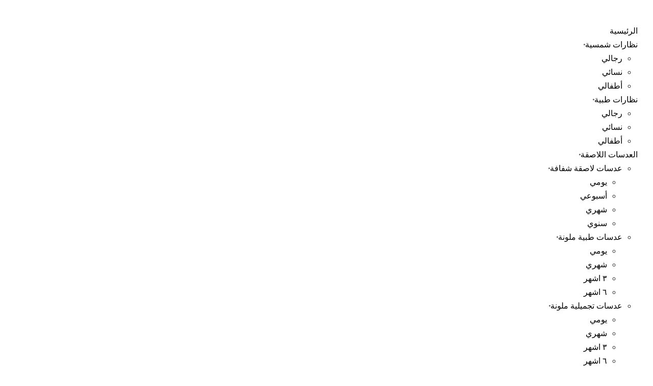

--- FILE ---
content_type: text/html; charset=UTF-8
request_url: https://nqa.com.sa/ar/product-category/contact-lenses-ar/color-contact-lenses-ar/corrective-contact-lenses-ar/
body_size: 45049
content:
<!DOCTYPE html>
<html dir="rtl" lang="ar-SA" data-df  data-container="1445" data-xl="2" data-admin-bar="0">
<head>
<meta charset="UTF-8">
<meta name="viewport" content="width=device-width, initial-scale=1">
<link rel="profile" href="//gmpg.org/xfn/11">
<link rel="pingback" href="https://nqa.com.sa/xmlrpc.php">

<title>عدسات طبية ملونة &#8211; نقاء العين</title>
            <style>

                .bnav_bottom_nav_wrapper {
                 box-shadow: 0px 10px 34px 0px rgba(0,0,0,0.12);
                                }
                .bnav_bottom_nav_wrapper {
                                        z-index: !important;
                                    }
                .bnav_bottom_nav_wrapper {
                    -webkit-backdrop-filter: blur(10px);
                    backdrop-filter: blur(10px);
                }

                .bnav_bottom_nav_wrapper ul.bnav_main_menu {
                    justify-content: flex-start                }
                /* main-nav-alignment */

                /* Main nav icon and text visibility */
                /*.bnav_bottom_nav_wrapper ul.bnav_main_menu li .icon_wrapper {*/
                /*    display: none;*/
                /*}*/

                /*.bnav_bottom_nav_wrapper ul.bnav_main_menu li.current_page_item .icon_wrapper.active {*/
                /*    display: flex;*/
                /*}*/

                .bnav_bottom_nav_wrapper ul.bnav_main_menu li .text_wrapper {
                    display: flex;
                }
                
                
                                                .bnav_bottom_nav_wrapper ul.bnav_main_menu li a .icon_wrapper.normal {
                    display: flex;
                }
                .bnav_bottom_nav_wrapper ul.bnav_main_menu li.current-menu-item .icon_wrapper.normal {
                    display: none;
                }

                                                
                /* Main nav text visibility */
                
                
                                .bnav_bottom_nav_wrapper ul.bnav_main_menu li .text_wrapper {
                    display: none;
                }

                .bnav_bottom_nav_wrapper ul li.current-menu-item .text_wrapper, .bnav_bottom_nav_wrapper ul li.active .text_wrapper {
                    display: flex;
                }

                                
                /* End icon and text visibility css */

                /* Show total number of items */
                .bnav_bottom_nav_wrapper ul.bnav_main_menu li {
                    display: none !important;
                }

                .bnav_bottom_nav_wrapper ul.bnav_main_menu li:nth-child(-n+6) {
                    display: flex !important;
                }

                /* Typography for image */
                .bnav_bottom_nav_wrapper ul.bnav_main_menu li a .bnav_menu_items .img_icon img {
                    width: 22px                }

                            .bnav_main_menu_container .bnav_menu_items .bnav_flex {
                    flex-direction: column;
                }

                            /* Show total number of items */
            .bnav_bottom_nav_wrapper ul.bnav_main_menu li, .bnav_sub_menu_wrapper ul.sub-menu.depth-0 li, .bnav_bottom_nav_wrapper ul.sub-menu.bnav_child_sub_menu li {
                display: none !important;
            }
                .bnav_bottom_nav_wrapper ul.bnav_main_menu li:nth-child(-n+6){
                display: flex !important;
            }
                    </style>
        <style>
            .bnav_bottom_nav_wrapper {
                display: none !important;
            }

            @media only screen and (max-width: 768px) {
                body {
                    padding-bottom: 50px !important;
                }

                .bnav_bottom_nav_wrapper {
                    display: block !important;
                }
            }
        </style>
        <meta name='robots' content='max-image-preview:large' />
	<style>img:is([sizes="auto" i], [sizes^="auto," i]) { contain-intrinsic-size: 3000px 1500px }</style>
	<link rel="alternate" hreflang="en" href="https://nqa.com.sa/product-category/contact-lenses/color-contact-lenses/corrective-contact-lenses/" />
<link rel="alternate" hreflang="ar" href="https://nqa.com.sa/ar/product-category/contact-lenses-ar/color-contact-lenses-ar/corrective-contact-lenses-ar/" />
<link rel="alternate" hreflang="x-default" href="https://nqa.com.sa/product-category/contact-lenses/color-contact-lenses/corrective-contact-lenses/" />
<link rel='dns-prefetch' href='//cdn.tamara.co' />
<link rel='dns-prefetch' href='//goSellJSLib.b-cdn.net' />
<link rel='dns-prefetch' href='//www.googletagmanager.com' />
<link rel='dns-prefetch' href='//ajax.googleapis.com' />
<link rel='dns-prefetch' href='//fonts.googleapis.com' />
<link rel='dns-prefetch' href='//use.fontawesome.com' />
<link rel="alternate" type="application/rss+xml" title="نقاء العين &raquo; Feed" href="https://nqa.com.sa/ar/feed/" />
<link rel="alternate" type="application/rss+xml" title="نقاء العين &raquo; Comments Feed" href="https://nqa.com.sa/ar/comments/feed/" />
<link rel="alternate" type="application/rss+xml" title="نقاء العين &raquo; عدسات طبية ملونة Category Feed" href="https://nqa.com.sa/ar/product-category/contact-lenses-ar/color-contact-lenses-ar/corrective-contact-lenses-ar/feed/" />
<script type="text/javascript">
/* <![CDATA[ */
window._wpemojiSettings = {"baseUrl":"https:\/\/s.w.org\/images\/core\/emoji\/16.0.1\/72x72\/","ext":".png","svgUrl":"https:\/\/s.w.org\/images\/core\/emoji\/16.0.1\/svg\/","svgExt":".svg","source":{"concatemoji":"https:\/\/nqa.com.sa\/wp-includes\/js\/wp-emoji-release.min.js?ver=6.8.3"}};
/*! This file is auto-generated */
!function(s,n){var o,i,e;function c(e){try{var t={supportTests:e,timestamp:(new Date).valueOf()};sessionStorage.setItem(o,JSON.stringify(t))}catch(e){}}function p(e,t,n){e.clearRect(0,0,e.canvas.width,e.canvas.height),e.fillText(t,0,0);var t=new Uint32Array(e.getImageData(0,0,e.canvas.width,e.canvas.height).data),a=(e.clearRect(0,0,e.canvas.width,e.canvas.height),e.fillText(n,0,0),new Uint32Array(e.getImageData(0,0,e.canvas.width,e.canvas.height).data));return t.every(function(e,t){return e===a[t]})}function u(e,t){e.clearRect(0,0,e.canvas.width,e.canvas.height),e.fillText(t,0,0);for(var n=e.getImageData(16,16,1,1),a=0;a<n.data.length;a++)if(0!==n.data[a])return!1;return!0}function f(e,t,n,a){switch(t){case"flag":return n(e,"\ud83c\udff3\ufe0f\u200d\u26a7\ufe0f","\ud83c\udff3\ufe0f\u200b\u26a7\ufe0f")?!1:!n(e,"\ud83c\udde8\ud83c\uddf6","\ud83c\udde8\u200b\ud83c\uddf6")&&!n(e,"\ud83c\udff4\udb40\udc67\udb40\udc62\udb40\udc65\udb40\udc6e\udb40\udc67\udb40\udc7f","\ud83c\udff4\u200b\udb40\udc67\u200b\udb40\udc62\u200b\udb40\udc65\u200b\udb40\udc6e\u200b\udb40\udc67\u200b\udb40\udc7f");case"emoji":return!a(e,"\ud83e\udedf")}return!1}function g(e,t,n,a){var r="undefined"!=typeof WorkerGlobalScope&&self instanceof WorkerGlobalScope?new OffscreenCanvas(300,150):s.createElement("canvas"),o=r.getContext("2d",{willReadFrequently:!0}),i=(o.textBaseline="top",o.font="600 32px Arial",{});return e.forEach(function(e){i[e]=t(o,e,n,a)}),i}function t(e){var t=s.createElement("script");t.src=e,t.defer=!0,s.head.appendChild(t)}"undefined"!=typeof Promise&&(o="wpEmojiSettingsSupports",i=["flag","emoji"],n.supports={everything:!0,everythingExceptFlag:!0},e=new Promise(function(e){s.addEventListener("DOMContentLoaded",e,{once:!0})}),new Promise(function(t){var n=function(){try{var e=JSON.parse(sessionStorage.getItem(o));if("object"==typeof e&&"number"==typeof e.timestamp&&(new Date).valueOf()<e.timestamp+604800&&"object"==typeof e.supportTests)return e.supportTests}catch(e){}return null}();if(!n){if("undefined"!=typeof Worker&&"undefined"!=typeof OffscreenCanvas&&"undefined"!=typeof URL&&URL.createObjectURL&&"undefined"!=typeof Blob)try{var e="postMessage("+g.toString()+"("+[JSON.stringify(i),f.toString(),p.toString(),u.toString()].join(",")+"));",a=new Blob([e],{type:"text/javascript"}),r=new Worker(URL.createObjectURL(a),{name:"wpTestEmojiSupports"});return void(r.onmessage=function(e){c(n=e.data),r.terminate(),t(n)})}catch(e){}c(n=g(i,f,p,u))}t(n)}).then(function(e){for(var t in e)n.supports[t]=e[t],n.supports.everything=n.supports.everything&&n.supports[t],"flag"!==t&&(n.supports.everythingExceptFlag=n.supports.everythingExceptFlag&&n.supports[t]);n.supports.everythingExceptFlag=n.supports.everythingExceptFlag&&!n.supports.flag,n.DOMReady=!1,n.readyCallback=function(){n.DOMReady=!0}}).then(function(){return e}).then(function(){var e;n.supports.everything||(n.readyCallback(),(e=n.source||{}).concatemoji?t(e.concatemoji):e.wpemoji&&e.twemoji&&(t(e.twemoji),t(e.wpemoji)))}))}((window,document),window._wpemojiSettings);
/* ]]> */
</script>
<link rel='stylesheet' id='ht_ctc_main_css-css' href='https://nqa.com.sa/wp-content/plugins/click-to-chat-for-whatsapp/new/inc/assets/css/main.css?ver=4.36' type='text/css' media='all' />
<link rel='stylesheet' id='dce-dynamic-visibility-style-css' href='https://nqa.com.sa/wp-content/plugins/dynamic-visibility-for-elementor/assets/css/dynamic-visibility.css?ver=6.0.2' type='text/css' media='all' />
<link rel='stylesheet' id='rey-theme-css' href='https://nqa.com.sa/wp-content/themes/rey/assets/css/theme-rtl.css?ver=3.1.3' type='text/css' media='all' />
<link rel='stylesheet' id='rey-theme-ext-css' href='https://nqa.com.sa/wp-content/themes/rey/assets/css/components/extended/extended.css?ver=3.1.3' type='text/css' media='all' />
<style id='wp-emoji-styles-inline-css' type='text/css'>

	img.wp-smiley, img.emoji {
		display: inline !important;
		border: none !important;
		box-shadow: none !important;
		height: 1em !important;
		width: 1em !important;
		margin: 0 0.07em !important;
		vertical-align: -0.1em !important;
		background: none !important;
		padding: 0 !important;
	}
</style>
<link rel='stylesheet' id='wp-block-library-rtl-css' href='https://nqa.com.sa/wp-includes/css/dist/block-library/style-rtl.min.css?ver=6.8.3' type='text/css' media='all' />
<style id='classic-theme-styles-inline-css' type='text/css'>
/*! This file is auto-generated */
.wp-block-button__link{color:#fff;background-color:#32373c;border-radius:9999px;box-shadow:none;text-decoration:none;padding:calc(.667em + 2px) calc(1.333em + 2px);font-size:1.125em}.wp-block-file__button{background:#32373c;color:#fff;text-decoration:none}
</style>
<style id='global-styles-inline-css' type='text/css'>
:root{--wp--preset--aspect-ratio--square: 1;--wp--preset--aspect-ratio--4-3: 4/3;--wp--preset--aspect-ratio--3-4: 3/4;--wp--preset--aspect-ratio--3-2: 3/2;--wp--preset--aspect-ratio--2-3: 2/3;--wp--preset--aspect-ratio--16-9: 16/9;--wp--preset--aspect-ratio--9-16: 9/16;--wp--preset--color--black: #000000;--wp--preset--color--cyan-bluish-gray: #abb8c3;--wp--preset--color--white: #ffffff;--wp--preset--color--pale-pink: #f78da7;--wp--preset--color--vivid-red: #cf2e2e;--wp--preset--color--luminous-vivid-orange: #ff6900;--wp--preset--color--luminous-vivid-amber: #fcb900;--wp--preset--color--light-green-cyan: #7bdcb5;--wp--preset--color--vivid-green-cyan: #00d084;--wp--preset--color--pale-cyan-blue: #8ed1fc;--wp--preset--color--vivid-cyan-blue: #0693e3;--wp--preset--color--vivid-purple: #9b51e0;--wp--preset--gradient--vivid-cyan-blue-to-vivid-purple: linear-gradient(135deg,rgba(6,147,227,1) 0%,rgb(155,81,224) 100%);--wp--preset--gradient--light-green-cyan-to-vivid-green-cyan: linear-gradient(135deg,rgb(122,220,180) 0%,rgb(0,208,130) 100%);--wp--preset--gradient--luminous-vivid-amber-to-luminous-vivid-orange: linear-gradient(135deg,rgba(252,185,0,1) 0%,rgba(255,105,0,1) 100%);--wp--preset--gradient--luminous-vivid-orange-to-vivid-red: linear-gradient(135deg,rgba(255,105,0,1) 0%,rgb(207,46,46) 100%);--wp--preset--gradient--very-light-gray-to-cyan-bluish-gray: linear-gradient(135deg,rgb(238,238,238) 0%,rgb(169,184,195) 100%);--wp--preset--gradient--cool-to-warm-spectrum: linear-gradient(135deg,rgb(74,234,220) 0%,rgb(151,120,209) 20%,rgb(207,42,186) 40%,rgb(238,44,130) 60%,rgb(251,105,98) 80%,rgb(254,248,76) 100%);--wp--preset--gradient--blush-light-purple: linear-gradient(135deg,rgb(255,206,236) 0%,rgb(152,150,240) 100%);--wp--preset--gradient--blush-bordeaux: linear-gradient(135deg,rgb(254,205,165) 0%,rgb(254,45,45) 50%,rgb(107,0,62) 100%);--wp--preset--gradient--luminous-dusk: linear-gradient(135deg,rgb(255,203,112) 0%,rgb(199,81,192) 50%,rgb(65,88,208) 100%);--wp--preset--gradient--pale-ocean: linear-gradient(135deg,rgb(255,245,203) 0%,rgb(182,227,212) 50%,rgb(51,167,181) 100%);--wp--preset--gradient--electric-grass: linear-gradient(135deg,rgb(202,248,128) 0%,rgb(113,206,126) 100%);--wp--preset--gradient--midnight: linear-gradient(135deg,rgb(2,3,129) 0%,rgb(40,116,252) 100%);--wp--preset--font-size--small: 13px;--wp--preset--font-size--medium: 20px;--wp--preset--font-size--large: 36px;--wp--preset--font-size--x-large: 42px;--wp--preset--spacing--20: 0.44rem;--wp--preset--spacing--30: 0.67rem;--wp--preset--spacing--40: 1rem;--wp--preset--spacing--50: 1.5rem;--wp--preset--spacing--60: 2.25rem;--wp--preset--spacing--70: 3.38rem;--wp--preset--spacing--80: 5.06rem;--wp--preset--shadow--natural: 6px 6px 9px rgba(0, 0, 0, 0.2);--wp--preset--shadow--deep: 12px 12px 50px rgba(0, 0, 0, 0.4);--wp--preset--shadow--sharp: 6px 6px 0px rgba(0, 0, 0, 0.2);--wp--preset--shadow--outlined: 6px 6px 0px -3px rgba(255, 255, 255, 1), 6px 6px rgba(0, 0, 0, 1);--wp--preset--shadow--crisp: 6px 6px 0px rgba(0, 0, 0, 1);}:where(.is-layout-flex){gap: 0.5em;}:where(.is-layout-grid){gap: 0.5em;}body .is-layout-flex{display: flex;}.is-layout-flex{flex-wrap: wrap;align-items: center;}.is-layout-flex > :is(*, div){margin: 0;}body .is-layout-grid{display: grid;}.is-layout-grid > :is(*, div){margin: 0;}:where(.wp-block-columns.is-layout-flex){gap: 2em;}:where(.wp-block-columns.is-layout-grid){gap: 2em;}:where(.wp-block-post-template.is-layout-flex){gap: 1.25em;}:where(.wp-block-post-template.is-layout-grid){gap: 1.25em;}.has-black-color{color: var(--wp--preset--color--black) !important;}.has-cyan-bluish-gray-color{color: var(--wp--preset--color--cyan-bluish-gray) !important;}.has-white-color{color: var(--wp--preset--color--white) !important;}.has-pale-pink-color{color: var(--wp--preset--color--pale-pink) !important;}.has-vivid-red-color{color: var(--wp--preset--color--vivid-red) !important;}.has-luminous-vivid-orange-color{color: var(--wp--preset--color--luminous-vivid-orange) !important;}.has-luminous-vivid-amber-color{color: var(--wp--preset--color--luminous-vivid-amber) !important;}.has-light-green-cyan-color{color: var(--wp--preset--color--light-green-cyan) !important;}.has-vivid-green-cyan-color{color: var(--wp--preset--color--vivid-green-cyan) !important;}.has-pale-cyan-blue-color{color: var(--wp--preset--color--pale-cyan-blue) !important;}.has-vivid-cyan-blue-color{color: var(--wp--preset--color--vivid-cyan-blue) !important;}.has-vivid-purple-color{color: var(--wp--preset--color--vivid-purple) !important;}.has-black-background-color{background-color: var(--wp--preset--color--black) !important;}.has-cyan-bluish-gray-background-color{background-color: var(--wp--preset--color--cyan-bluish-gray) !important;}.has-white-background-color{background-color: var(--wp--preset--color--white) !important;}.has-pale-pink-background-color{background-color: var(--wp--preset--color--pale-pink) !important;}.has-vivid-red-background-color{background-color: var(--wp--preset--color--vivid-red) !important;}.has-luminous-vivid-orange-background-color{background-color: var(--wp--preset--color--luminous-vivid-orange) !important;}.has-luminous-vivid-amber-background-color{background-color: var(--wp--preset--color--luminous-vivid-amber) !important;}.has-light-green-cyan-background-color{background-color: var(--wp--preset--color--light-green-cyan) !important;}.has-vivid-green-cyan-background-color{background-color: var(--wp--preset--color--vivid-green-cyan) !important;}.has-pale-cyan-blue-background-color{background-color: var(--wp--preset--color--pale-cyan-blue) !important;}.has-vivid-cyan-blue-background-color{background-color: var(--wp--preset--color--vivid-cyan-blue) !important;}.has-vivid-purple-background-color{background-color: var(--wp--preset--color--vivid-purple) !important;}.has-black-border-color{border-color: var(--wp--preset--color--black) !important;}.has-cyan-bluish-gray-border-color{border-color: var(--wp--preset--color--cyan-bluish-gray) !important;}.has-white-border-color{border-color: var(--wp--preset--color--white) !important;}.has-pale-pink-border-color{border-color: var(--wp--preset--color--pale-pink) !important;}.has-vivid-red-border-color{border-color: var(--wp--preset--color--vivid-red) !important;}.has-luminous-vivid-orange-border-color{border-color: var(--wp--preset--color--luminous-vivid-orange) !important;}.has-luminous-vivid-amber-border-color{border-color: var(--wp--preset--color--luminous-vivid-amber) !important;}.has-light-green-cyan-border-color{border-color: var(--wp--preset--color--light-green-cyan) !important;}.has-vivid-green-cyan-border-color{border-color: var(--wp--preset--color--vivid-green-cyan) !important;}.has-pale-cyan-blue-border-color{border-color: var(--wp--preset--color--pale-cyan-blue) !important;}.has-vivid-cyan-blue-border-color{border-color: var(--wp--preset--color--vivid-cyan-blue) !important;}.has-vivid-purple-border-color{border-color: var(--wp--preset--color--vivid-purple) !important;}.has-vivid-cyan-blue-to-vivid-purple-gradient-background{background: var(--wp--preset--gradient--vivid-cyan-blue-to-vivid-purple) !important;}.has-light-green-cyan-to-vivid-green-cyan-gradient-background{background: var(--wp--preset--gradient--light-green-cyan-to-vivid-green-cyan) !important;}.has-luminous-vivid-amber-to-luminous-vivid-orange-gradient-background{background: var(--wp--preset--gradient--luminous-vivid-amber-to-luminous-vivid-orange) !important;}.has-luminous-vivid-orange-to-vivid-red-gradient-background{background: var(--wp--preset--gradient--luminous-vivid-orange-to-vivid-red) !important;}.has-very-light-gray-to-cyan-bluish-gray-gradient-background{background: var(--wp--preset--gradient--very-light-gray-to-cyan-bluish-gray) !important;}.has-cool-to-warm-spectrum-gradient-background{background: var(--wp--preset--gradient--cool-to-warm-spectrum) !important;}.has-blush-light-purple-gradient-background{background: var(--wp--preset--gradient--blush-light-purple) !important;}.has-blush-bordeaux-gradient-background{background: var(--wp--preset--gradient--blush-bordeaux) !important;}.has-luminous-dusk-gradient-background{background: var(--wp--preset--gradient--luminous-dusk) !important;}.has-pale-ocean-gradient-background{background: var(--wp--preset--gradient--pale-ocean) !important;}.has-electric-grass-gradient-background{background: var(--wp--preset--gradient--electric-grass) !important;}.has-midnight-gradient-background{background: var(--wp--preset--gradient--midnight) !important;}.has-small-font-size{font-size: var(--wp--preset--font-size--small) !important;}.has-medium-font-size{font-size: var(--wp--preset--font-size--medium) !important;}.has-large-font-size{font-size: var(--wp--preset--font-size--large) !important;}.has-x-large-font-size{font-size: var(--wp--preset--font-size--x-large) !important;}
:where(.wp-block-post-template.is-layout-flex){gap: 1.25em;}:where(.wp-block-post-template.is-layout-grid){gap: 1.25em;}
:where(.wp-block-columns.is-layout-flex){gap: 2em;}:where(.wp-block-columns.is-layout-grid){gap: 2em;}
:root :where(.wp-block-pullquote){font-size: 1.5em;line-height: 1.6;}
</style>
<link rel='stylesheet' id='wpml-blocks-css' href='https://nqa.com.sa/wp-content/plugins/sitepress-multilingual-cms/dist/css/blocks/styles.css?ver=4.6.15' type='text/css' media='all' />
<link rel='stylesheet' id='agile-store-locator-init-css' href='https://nqa.com.sa/wp-content/plugins/agile-store-locator/public/css/init.css?ver=4.9.15' type='text/css' media='all' />
<link rel='stylesheet' id='contact-form-7-css' href='https://nqa.com.sa/wp-content/plugins/contact-form-7/includes/css/styles.css?ver=6.1.4' type='text/css' media='all' />
<link rel='stylesheet' id='contact-form-7-rtl-css' href='https://nqa.com.sa/wp-content/plugins/contact-form-7/includes/css/styles-rtl.css?ver=6.1.4' type='text/css' media='all' />
<link rel='stylesheet' id='svgAvatars-roboto-font-css' href='//fonts.googleapis.com/css?family=Roboto+Condensed%3A400%2C300%2C700%7CRoboto%3A400%2C300%2C500%2C700&#038;subset=latin%2Ccyrillic-ext%2Ccyrillic%2Clatin-ext&#038;ver=6.8.3' type='text/css' media='all' />
<link rel='stylesheet' id='svgAvatars-spectrum-css-css' href='https://nqa.com.sa/wp-content/plugins/svg-avatars-generator/data/css/spectrum.css?ver=1.7.3' type='text/css' media='all' />
<link rel='stylesheet' id='svgAvatars-styles-css' href='https://nqa.com.sa/wp-content/plugins/svg-avatars-generator/data/css/svgavatars.css?ver=1.7.3' type='text/css' media='all' />
<link rel='stylesheet' id='svgAvatars-custom-css' href='https://nqa.com.sa/wp-content/plugins/svg-avatars-generator/data/css/svgavatars-custom.css?ver=1.7.3' type='text/css' media='all' />
<link rel='stylesheet' id='wcml-dropdown-0-css' href='//nqa.com.sa/wp-content/plugins/woocommerce-multilingual/templates/currency-switchers/legacy-dropdown/style.css?ver=5.3.9' type='text/css' media='all' />
<link rel='stylesheet' id='woocommerce-layout-rtl-css' href='https://nqa.com.sa/wp-content/plugins/woocommerce/assets/css/woocommerce-layout-rtl.css?ver=10.4.3' type='text/css' media='all' />
<link rel='stylesheet' id='woocommerce-smallscreen-rtl-css' href='https://nqa.com.sa/wp-content/plugins/woocommerce/assets/css/woocommerce-smallscreen-rtl.css?ver=10.4.3' type='text/css' media='only screen and (max-width: 768px)' />
<link rel='stylesheet' id='woocommerce-general-rtl-css' href='https://nqa.com.sa/wp-content/plugins/woocommerce/assets/css/woocommerce-rtl.css?ver=10.4.3' type='text/css' media='all' />
<style id='woocommerce-inline-inline-css' type='text/css'>
.woocommerce form .form-row .required { visibility: visible; }
</style>
<link rel='stylesheet' id='wpml-legacy-horizontal-list-0-css' href='https://nqa.com.sa/wp-content/plugins/sitepress-multilingual-cms/templates/language-switchers/legacy-list-horizontal/style.min.css?ver=1' type='text/css' media='all' />
<link rel='stylesheet' id='fa5-css' href='https://use.fontawesome.com/releases/v5.13.0/css/all.css?ver=5.13.0' type='text/css' media='all' />
<link rel='stylesheet' id='fa5-v4-shims-css' href='https://use.fontawesome.com/releases/v5.13.0/css/v4-shims.css?ver=5.13.0' type='text/css' media='all' />
<link rel='stylesheet' id='wp-bnav-css' href='https://nqa.com.sa/wp-content/plugins/mobile-bottom-menu-for-wp/public/css/wp-bnav-public.css?ver=1.4.5' type='text/css' media='all' />
<link rel='stylesheet' id='dflip-style-css' href='https://nqa.com.sa/wp-content/plugins/3d-flipbook-dflip-lite/assets/css/dflip.min.css?ver=2.3.65' type='text/css' media='all' />
<link rel='stylesheet' id='tamara-checkout-css' href='https://nqa.com.sa/wp-content/plugins/tamara-checkout/assets/dist/css/main.css?ver=1.9.9.16&#038;1768999197' type='text/css' media='all' />
<link rel='stylesheet' id='yith_wapo_front-css' href='https://nqa.com.sa/wp-content/plugins/yith-woocommerce-advanced-product-options-premium/assets/css/front.css?ver=4.10.1' type='text/css' media='all' />
<style id='yith_wapo_front-inline-css' type='text/css'>
:root{--yith-wapo-required-option-color:#AF2323;--yith-wapo-checkbox-style:50%;--yith-wapo-color-swatch-style:50%;--yith-wapo-label-font-size:16px;--yith-wapo-description-font-size:12px;--yith-wapo-color-swatch-size:40px;--yith-wapo-block-padding:0px 0px 0px 0px ;--yith-wapo-block-background-color:#ffffff;--yith-wapo-accent-color-color:#03bfac;--yith-wapo-form-border-color-color:#7a7a7a;--yith-wapo-price-box-colors-text:#474747;--yith-wapo-price-box-colors-background:#ffffff;--yith-wapo-uploads-file-colors-background:#f3f3f3;--yith-wapo-uploads-file-colors-border:#c4c4c4;--yith-wapo-tooltip-colors-text:#ffffff;--yith-wapo-tooltip-colors-background:#03bfac;}
</style>
<link rel='stylesheet' id='yith_wapo_jquery-ui-css' href='https://nqa.com.sa/wp-content/plugins/yith-woocommerce-advanced-product-options-premium/assets/css/_new_jquery-ui-1.12.1.css?ver=4.10.1' type='text/css' media='all' />
<link rel='stylesheet' id='yith_wapo_jquery-ui-timepicker-css' href='https://nqa.com.sa/wp-content/plugins/yith-woocommerce-advanced-product-options-premium/assets/css/_new_jquery-ui-timepicker-addon.css?ver=4.10.1' type='text/css' media='all' />
<link rel='stylesheet' id='dashicons-css' href='https://nqa.com.sa/wp-includes/css/dashicons.min.css?ver=6.8.3' type='text/css' media='all' />
<style id='dashicons-inline-css' type='text/css'>
[data-font="Dashicons"]:before {font-family: 'Dashicons' !important;content: attr(data-icon) !important;speak: none !important;font-weight: normal !important;font-variant: normal !important;text-transform: none !important;line-height: 1 !important;font-style: normal !important;-webkit-font-smoothing: antialiased !important;-moz-osx-font-smoothing: grayscale !important;}
</style>
<link rel='stylesheet' id='yith-plugin-fw-icon-font-css' href='https://nqa.com.sa/wp-content/plugins/yith-woocommerce-advanced-product-options-premium/plugin-fw/assets/css/yith-icon.css?ver=4.5.6' type='text/css' media='all' />
<link rel='stylesheet' id='wp-color-picker-rtl-css' href='https://nqa.com.sa/wp-admin/css/color-picker-rtl.min.css?ver=6.8.3' type='text/css' media='all' />
<link rel='stylesheet' id='tap_payment-css' href='https://nqa.com.sa/wp-content/plugins/Plugin-WooCommerce-All-in-one-master/tap-payment.css?ver=6.8.3' type='text/css' media='all' />
<link rel='stylesheet' id='tap_style-css' href='//goSellJSLib.b-cdn.net/v1.6.1/css/gosell.css?ver=6.8.3' type='text/css' media='all' />
<link rel='stylesheet' id='tap_icon-css' href='//goSellJSLib.b-cdn.net/v1.6.1/imgs/tap-favicon.ico?ver=6.8.3' type='text/css' media='all' />
<link rel='stylesheet' id='tap-payment-css' href='https://nqa.com.sa/wp-content/plugins/Plugin-WooCommerce-All-in-one-master/tap-payment.css?ver=6.8.3' type='text/css' media='all' />
<link rel='stylesheet' id='um_modal-css' href='https://nqa.com.sa/wp-content/plugins/ultimate-member/assets/css/um-modal.min.css?ver=2.11.1' type='text/css' media='all' />
<link rel='stylesheet' id='um_ui-css' href='https://nqa.com.sa/wp-content/plugins/ultimate-member/assets/libs/jquery-ui/jquery-ui.min.css?ver=1.13.2' type='text/css' media='all' />
<link rel='stylesheet' id='um_tipsy-css' href='https://nqa.com.sa/wp-content/plugins/ultimate-member/assets/libs/tipsy/tipsy.min.css?ver=1.0.0a' type='text/css' media='all' />
<link rel='stylesheet' id='um_raty-css' href='https://nqa.com.sa/wp-content/plugins/ultimate-member/assets/libs/raty/um-raty.min.css?ver=2.6.0' type='text/css' media='all' />
<link rel='stylesheet' id='select2-css' href='https://nqa.com.sa/wp-content/plugins/ultimate-member/assets/libs/select2/select2.min.css?ver=4.0.13' type='text/css' media='all' />
<link rel='stylesheet' id='um_fileupload-css' href='https://nqa.com.sa/wp-content/plugins/ultimate-member/assets/css/um-fileupload.min.css?ver=2.11.1' type='text/css' media='all' />
<link rel='stylesheet' id='um_confirm-css' href='https://nqa.com.sa/wp-content/plugins/ultimate-member/assets/libs/um-confirm/um-confirm.min.css?ver=1.0' type='text/css' media='all' />
<link rel='stylesheet' id='um_datetime-css' href='https://nqa.com.sa/wp-content/plugins/ultimate-member/assets/libs/pickadate/default.min.css?ver=3.6.2' type='text/css' media='all' />
<link rel='stylesheet' id='um_datetime_date-css' href='https://nqa.com.sa/wp-content/plugins/ultimate-member/assets/libs/pickadate/default.date.min.css?ver=3.6.2' type='text/css' media='all' />
<link rel='stylesheet' id='um_datetime_time-css' href='https://nqa.com.sa/wp-content/plugins/ultimate-member/assets/libs/pickadate/default.time.min.css?ver=3.6.2' type='text/css' media='all' />
<link rel='stylesheet' id='um_fonticons_ii-css' href='https://nqa.com.sa/wp-content/plugins/ultimate-member/assets/libs/legacy/fonticons/fonticons-ii.min.css?ver=2.11.1' type='text/css' media='all' />
<link rel='stylesheet' id='um_fonticons_fa-css' href='https://nqa.com.sa/wp-content/plugins/ultimate-member/assets/libs/legacy/fonticons/fonticons-fa.min.css?ver=2.11.1' type='text/css' media='all' />
<link rel='stylesheet' id='um_fontawesome-css' href='https://nqa.com.sa/wp-content/plugins/ultimate-member/assets/css/um-fontawesome.min.css?ver=6.5.2' type='text/css' media='all' />
<link rel='stylesheet' id='um_common-css' href='https://nqa.com.sa/wp-content/plugins/ultimate-member/assets/css/common.min.css?ver=2.11.1' type='text/css' media='all' />
<link rel='stylesheet' id='um_responsive-css' href='https://nqa.com.sa/wp-content/plugins/ultimate-member/assets/css/um-responsive.min.css?ver=2.11.1' type='text/css' media='all' />
<link rel='stylesheet' id='um_styles-css' href='https://nqa.com.sa/wp-content/plugins/ultimate-member/assets/css/um-styles.min.css?ver=2.11.1' type='text/css' media='all' />
<link rel='stylesheet' id='um_crop-css' href='https://nqa.com.sa/wp-content/plugins/ultimate-member/assets/libs/cropper/cropper.min.css?ver=1.6.1' type='text/css' media='all' />
<link rel='stylesheet' id='um_profile-css' href='https://nqa.com.sa/wp-content/plugins/ultimate-member/assets/css/um-profile.min.css?ver=2.11.1' type='text/css' media='all' />
<link rel='stylesheet' id='um_account-css' href='https://nqa.com.sa/wp-content/plugins/ultimate-member/assets/css/um-account.min.css?ver=2.11.1' type='text/css' media='all' />
<link rel='stylesheet' id='um_misc-css' href='https://nqa.com.sa/wp-content/plugins/ultimate-member/assets/css/um-misc.min.css?ver=2.11.1' type='text/css' media='all' />
<link rel='stylesheet' id='um_rtl-css' href='https://nqa.com.sa/wp-content/plugins/ultimate-member/assets/css/um.rtl.min.css?ver=2.11.1' type='text/css' media='all' />
<link rel='stylesheet' id='um_default_css-css' href='https://nqa.com.sa/wp-content/plugins/ultimate-member/assets/css/um-old-default.min.css?ver=2.11.1' type='text/css' media='all' />
<style id='rey-custom-styles-inline-css' type='text/css'>
@media (max-width: 1024px) {			:root {				--nav-breakpoint-desktop: none;				--nav-breakpoint-mobile: flex;			}		}
</style>
<link rel='stylesheet' id='rey-wp-style-child-css' href='https://nqa.com.sa/wp-content/themes/rey-child/style.css?ver=1.0.0' type='text/css' media='all' />
<script type="text/template" id="tmpl-variation-template">
	<div class="woocommerce-variation-description">{{{ data.variation.variation_description }}}</div>
	<div class="woocommerce-variation-price">{{{ data.variation.price_html }}}</div>
	<div class="woocommerce-variation-availability">{{{ data.variation.availability_html }}}</div>
</script>
<script type="text/template" id="tmpl-unavailable-variation-template">
	<p role="alert">Sorry, this product is unavailable. Please choose a different combination.</p>
</script>
<script type="text/javascript" id="wpml-cookie-js-extra">
/* <![CDATA[ */
var wpml_cookies = {"wp-wpml_current_language":{"value":"ar","expires":1,"path":"\/"}};
var wpml_cookies = {"wp-wpml_current_language":{"value":"ar","expires":1,"path":"\/"}};
/* ]]> */
</script>
<script type="text/javascript" src="https://nqa.com.sa/wp-content/plugins/sitepress-multilingual-cms/res/js/cookies/language-cookie.js?ver=4.6.15" id="wpml-cookie-js" defer="defer" data-wp-strategy="defer"></script>
<script type="text/javascript" src="https://nqa.com.sa/wp-includes/js/jquery/jquery.min.js?ver=3.7.1" id="jquery-core-js"></script>
<script type="text/javascript" src="https://nqa.com.sa/wp-includes/js/jquery/jquery-migrate.min.js?ver=3.4.1" id="jquery-migrate-js"></script>
<script type="text/javascript" src="https://nqa.com.sa/wp-content/plugins/woocommerce/assets/js/jquery-blockui/jquery.blockUI.min.js?ver=2.7.0-wc.10.4.3" id="wc-jquery-blockui-js" data-wp-strategy="defer"></script>
<script type="text/javascript" id="wc-add-to-cart-js-extra">
/* <![CDATA[ */
var wc_add_to_cart_params = {"ajax_url":"\/wp-admin\/admin-ajax.php?lang=ar","wc_ajax_url":"\/ar\/?wc-ajax=%%endpoint%%","i18n_view_cart":"\u0627\u0644\u0633\u0644\u0629","cart_url":"https:\/\/nqa.com.sa\/ar\/cart\/","is_cart":"","cart_redirect_after_add":"no"};
/* ]]> */
</script>
<script type="text/javascript" src="https://nqa.com.sa/wp-content/plugins/woocommerce/assets/js/frontend/add-to-cart.min.js?ver=10.4.3" id="wc-add-to-cart-js" defer="defer" data-wp-strategy="defer"></script>
<script type="text/javascript" src="https://nqa.com.sa/wp-content/plugins/woocommerce/assets/js/js-cookie/js.cookie.min.js?ver=2.1.4-wc.10.4.3" id="wc-js-cookie-js" defer="defer" data-wp-strategy="defer"></script>
<script type="text/javascript" id="woocommerce-js-extra">
/* <![CDATA[ */
var woocommerce_params = {"ajax_url":"\/wp-admin\/admin-ajax.php?lang=ar","wc_ajax_url":"\/ar\/?wc-ajax=%%endpoint%%","i18n_password_show":"Show password","i18n_password_hide":"Hide password"};
/* ]]> */
</script>
<script type="text/javascript" src="https://nqa.com.sa/wp-content/plugins/woocommerce/assets/js/frontend/woocommerce.min.js?ver=10.4.3" id="woocommerce-js" defer="defer" data-wp-strategy="defer"></script>
<script type="text/javascript" src="https://nqa.com.sa/wp-content/plugins/pixel-manager-for-woocommerce/admin/pixels/js/pixel-manager.js?ver=1.5.5" id="pmw-pixel-manager.js-js"></script>
<script type="text/javascript" src="https://nqa.com.sa/wp-includes/js/underscore.min.js?ver=1.13.7" id="underscore-js"></script>
<script type="text/javascript" id="wp-util-js-extra">
/* <![CDATA[ */
var _wpUtilSettings = {"ajax":{"url":"\/wp-admin\/admin-ajax.php"}};
/* ]]> */
</script>
<script type="text/javascript" src="https://nqa.com.sa/wp-includes/js/wp-util.min.js?ver=6.8.3" id="wp-util-js"></script>
<script type="text/javascript" src="//goSellJSLib.b-cdn.net/v1.6.1/js/gosell.js?ver=6.8.3" id="tap_js-js"></script>
<script type="text/javascript" src="https://nqa.com.sa/wp-content/plugins/Plugin-WooCommerce-All-in-one-master/taap.js?ver=6.8.3" id="woocommerce_tap-js"></script>

<!-- Google tag (gtag.js) snippet added by Site Kit -->
<!-- Google Analytics snippet added by Site Kit -->
<script type="text/javascript" src="https://www.googletagmanager.com/gtag/js?id=GT-NCHTK8H" id="google_gtagjs-js" async></script>
<script type="text/javascript" id="google_gtagjs-js-after">
/* <![CDATA[ */
window.dataLayer = window.dataLayer || [];function gtag(){dataLayer.push(arguments);}
gtag("set","linker",{"domains":["nqa.com.sa"]});
gtag("js", new Date());
gtag("set", "developer_id.dZTNiMT", true);
gtag("config", "GT-NCHTK8H");
/* ]]> */
</script>
<script type="text/javascript" id="csf-google-web-fonts-js-extra">
/* <![CDATA[ */
var WebFontConfig = {"google":{"families":["Inter:500"]}};
/* ]]> */
</script>
<script type="text/javascript" src="//ajax.googleapis.com/ajax/libs/webfont/1.6.26/webfont.js" id="csf-google-web-fonts-js"></script>
<script type="text/javascript" src="https://nqa.com.sa/wp-content/plugins/ultimate-member/assets/js/um-gdpr.min.js?ver=2.11.1" id="um-gdpr-js"></script>
<link rel="https://api.w.org/" href="https://nqa.com.sa/ar/wp-json/" /><link rel="alternate" title="JSON" type="application/json" href="https://nqa.com.sa/ar/wp-json/wp/v2/product_cat/205" /><link rel="EditURI" type="application/rsd+xml" title="RSD" href="https://nqa.com.sa/xmlrpc.php?rsd" />
<meta name="generator" content="WordPress 6.8.3" />
<meta name="generator" content="WooCommerce 10.4.3" />
<meta name="generator" content="WPML ver:4.6.15 stt:5,1;" />
<!-- Tiktok Pixel Code --><script>!function (w, d, t) {w.TiktokAnalyticsObject=t;var ttq=w[t]=w[t]||[];ttq.methods=['page','track','identify','instances','debug','on','off','once','ready','alias','group','enableCookie','disableCookie'],ttq.setAndDefer=function(t,e){t[e]=function(){t.push([e].concat(Array.prototype.slice.call(arguments,0)))}};for(var i=0;i<ttq.methods.length;i++)ttq.setAndDefer(ttq,ttq.methods[i]);ttq.instance=function(t){for(var e=ttq._i[t]||[],n=0;n<ttq.methods.length;n++)ttq.setAndDefer(e,ttq.methods[n]);return e},ttq.load=function(e,n){var i='https://analytics.tiktok.com/i18n/pixel/events.js';ttq._i=ttq._i||{},ttq._i[e]=[],ttq._i[e]._u=i,ttq._t=ttq._t||{},ttq._t[e]=+new Date,ttq._o=ttq._o||{},ttq._o[e]=n||{};var o=document.createElement('script');o.type='text/javascript',o.async=!0,o.src=i+'?sdkid='+e+'&lib='+t;var a=document.getElementsByTagName('script')[0];a.parentNode.insertBefore(o,a)};ttq.load('COS9F2RC77UF83EUSCH0');ttq.page();}(window, document, 'ttq');</script><script>ttq.track('Browse')</script><!-- End Tiktok Pixel Code -->
<meta name="generator" content="Site Kit by Google 1.170.0" />	<noscript><style>.woocommerce-product-gallery{ opacity: 1 !important; }</style></noscript>
	<meta name="generator" content="Elementor 3.34.2; features: e_font_icon_svg, additional_custom_breakpoints; settings: css_print_method-external, google_font-enabled, font_display-swap">
        <meta name="generator" content="TamaraCheckout 1.9.9.16" />
        <script type="text/javascript">
            let tamaraCheckoutParams = {
                "ajaxUrl": "https://nqa.com.sa/wp-admin/admin-ajax.php",
                "publicKey": "0ad3f45f-79c2-455e-9811-c5ed907c0f88",
                "currency": "SAR",
                "country": "SA",
            };
            window.tamaraWidgetConfig = {
                lang: "ar",
                country: "SA",
                publicKey: "0ad3f45f-79c2-455e-9811-c5ed907c0f88",
            };
        </script>
                <script type="text/javascript" defer src="https://cdn.tamara.co/widget-v2/tamara-widget.js"></script>
    			<style>
				.e-con.e-parent:nth-of-type(n+4):not(.e-lazyloaded):not(.e-no-lazyload),
				.e-con.e-parent:nth-of-type(n+4):not(.e-lazyloaded):not(.e-no-lazyload) * {
					background-image: none !important;
				}
				@media screen and (max-height: 1024px) {
					.e-con.e-parent:nth-of-type(n+3):not(.e-lazyloaded):not(.e-no-lazyload),
					.e-con.e-parent:nth-of-type(n+3):not(.e-lazyloaded):not(.e-no-lazyload) * {
						background-image: none !important;
					}
				}
				@media screen and (max-height: 640px) {
					.e-con.e-parent:nth-of-type(n+2):not(.e-lazyloaded):not(.e-no-lazyload),
					.e-con.e-parent:nth-of-type(n+2):not(.e-lazyloaded):not(.e-no-lazyload) * {
						background-image: none !important;
					}
				}
			</style>
			<style type="text/css">.bnav_bottom_nav_wrapper{background-color:rgba(255,255,255,0.95);}.bnav_bottom_nav_wrapper{padding-top:0px;padding-right:0px;padding-bottom:0px;padding-left:0px;}.bnav_main_menu_container ul.bnav_main_menu{background-color:rgba(255,255,255,0.95);}.bnav_main_menu_container ul.bnav_main_menu{padding-top:10px;padding-right:5px;padding-bottom:10px;padding-left:5px;}.bnav_main_menu_container ul.bnav_main_menu{margin-bottom:0px;}.bnav_bottom_nav_wrapper .bnav_main_menu{border-top-left-radius:10px;border-top-right-radius:10px;border-bottom-left-radius:10px;}.bnav_bottom_nav_wrapper ul li > a .bnav_menu_items{padding-right:18px;padding-left:18px;}.bnav_bottom_nav_wrapper ul li a .icon_wrapper{margin-bottom:10px;}.bnav_bottom_nav_wrapper ul li a .icon_wrapper i{color:#99a7bb;font-size:22px;}.bnav_bottom_nav_wrapper ul li > a .bnav_menu_items:hover .icon_wrapper i,.bnav_bottom_nav_wrapper ul li.current-menu-item a .icon_wrapper i,.bnav_bottom_nav_wrapper ul li.current_page_parent a .icon_wrapper i{color:#7b9dc1;font-size:24px;}.bnav_bottom_nav_wrapper ul li a .text_wrapper,.bnav_main_menu_container .bnav_main_menu .bnav_menu_items .cart_total{font-family:"Inter";color:#939fb0;font-weight:500;font-size:10px;line-height:17px;letter-spacing:.48px;}.bnav_bottom_nav_wrapper ul li a .bnav_menu_items:hover .text_wrapper,.bnav_bottom_nav_wrapper ul li.active a .bnav_menu_items .text_wrapper,.bnav_bottom_nav_wrapper ul li.current-menu-item a .text_wrapper,.bnav_bottom_nav_wrapper ul li.current-menu-item a .text_wrapper,.bnav_bottom_nav_wrapper ul li.current-menu-item a .bnav_menu_items .cart_total{font-family:"Inter";color:#7b9dc1;font-weight:500;font-size:14px;line-height:17px;letter-spacing:.48px;}</style><link rel="icon" href="https://nqa.com.sa/wp-content/uploads/2024/06/favicon-9-100x100.png" sizes="32x32" />
<link rel="icon" href="https://nqa.com.sa/wp-content/uploads/2024/06/favicon-9.png" sizes="192x192" />
<link rel="apple-touch-icon" href="https://nqa.com.sa/wp-content/uploads/2024/06/favicon-9.png" />
<meta name="msapplication-TileImage" content="https://nqa.com.sa/wp-content/uploads/2024/06/favicon-9.png" />
		<style type="text/css" id="wp-custom-css">
			.rey-checkoutPage.--layout-custom .rey-checkoutPage-review .woocommerce-checkout-review-order-table .rey-reviewOrder-img{
	margin-left:3% !important;
}
.rey-checkoutPage.--layout-custom .rey-checkoutPage-form .__step-footer .__step-fwd{
	width:100% !important;
}
.woocommerce-form__label-for-checkbox input[type=checkbox]:not(:only-child)+:is(label,span):before{
	margin-left:3% !important;
}
.rey-checkoutPage.--layout-custom .rey-checkoutPage-form .__step-footer .__step-back{
	display:none !important;
}
.variations{
	margin-top:20px !important;
}
#outofsync-error--overlay,#outofsync-error{
	display:unset !important;
	visibility:hidden !important;
}
:is(.reyajfilter-layered-nav,.woocommerce-widget-layered-nav){
	width:80% !important;
}
.rey-checkoutPage.--layout-custom .rey-ordRecPage-header .rey-ordRecPage-icon{
	margin:10px 10px 10px 10px !important;
}
.related .fancy{
	display:none !important;
}
.rey-coverSplit .cSplit-halfRight .cSplit-halfRight-img {
	image-rendering: -webkit-optimize-contrast;
}
		#wapo-total-price-table{
			display:none !important;
		}
		.fancy {
		 background-color: transparent;
		 border: 2px solid #e48645;
		 border-radius: 0;
		 box-sizing: border-box;
		 color: #e48645;
		 cursor: pointer;
		 display: block;
		 font-weight: 700;
		 letter-spacing: 0.05em;
		 margin: 0;
		 outline: none;
		 overflow: visible;
		 padding: 1.25em 2em;
		 position: relative;
		 text-align: center;
		 text-decoration: none;
		 text-transform: none;
		 transition: all 0.3s ease-in-out;
		 user-select: none;
		 font-size: 13px;
			border-radius:30px 30px 30px 30px;
			margin:10px 10px 20px 10px
		}

		.fancy::before {
		 content: " ";
		 width: 1.5625rem;
		 height: 2px;
		 background: #e48645;
		 top: 50%;
		 left: 35%;
		 position: absolute;
		 transform: translateY(-50%);
		 transform-origin: center;
		 transition: background 0.3s linear, width 0.3s linear;
		}

		.fancy .text {
		 font-size: 1.125em;
		 line-height: 1.33333em;
		 padding-left: 2em;
		 display: block;
		 text-align: center;
		 transition: all 0.3s ease-in-out;
		 text-transform: uppercase;
		 text-decoration: none;
		 color: #e48645;
		}

		.fancy .top-key {
		 height: 2px;
		 width: 1.5625rem;
		 top: -2px;
		 left: 0.625rem;
		 position: absolute;
		 background: #e8e8e8;
		 transition: width 0.5s ease-out, left 0.3s ease-out;
		}

		.fancy .bottom-key-1 {
		 height: 2px;
		 width: 1.5625rem;
		 right: 1.875rem;
		 bottom: -2px;
		 position: absolute;
		 background: #e8e8e8;
		 transition: width 0.5s ease-out, right 0.3s ease-out;
		}

		.fancy .bottom-key-2 {
		 height: 2px;
		 width: 0.625rem;
		 right: 0.625rem;
		 bottom: -2px;
		 position: absolute;
		 background: #e8e8e8;
		 transition: width 0.5s ease-out, right 0.3s ease-out;
		}

		.fancy:hover {
		 color: white;
		 background: #e48645;
		}

		.fancy:hover::before {
		 width: 0.9375rem;
		 background: white;
		}

		.fancy:hover .text {
		 color: white;
		 padding-left: 1.5em;
		}

		.fancy:hover .top-key {
		 left: -2px;
		 width: 0px;
		}

		.fancy:hover .bottom-key-1,
		 .fancy:hover .bottom-key-2 {
		 right: 0;
		 width: 0;
		}
		select{
			border-radius:20px 20px 20px 20px;
		}
		.description_attribute_pa_color{
			display:none !important;
		}
		.fancy2 {
		 background-color: transparent;
		 border: 2px solid #e48645;
		 border-radius: 0;
		 box-sizing: border-box;
		 color: #e48645;
		 cursor: pointer;
		 display: inline-block;
		 font-weight: 700;
		 letter-spacing: 0.05em;
		 margin: 0;
		 outline: none;
		 overflow: visible;
		 padding: 1.25em 2em;
		 position: relative;
		 text-align: center;
		 text-decoration: none;
		 text-transform: none;
		 transition: all 0.3s ease-in-out;
		 user-select: none;
		 font-size: 13px;
		}

		.fancy2::before {
		 content: " ";
		 width: 1.5625rem;
		 height: 2px;
		 background: #e48645;
		 top: 50%;
		 left: 1.5em;
		 position: absolute;
		 transform: translateY(-50%);
		 transform-origin: center;
		 transition: background 0.3s linear, width 0.3s linear;
		}

		.fancy2 .text {
		 font-size: 1.125em;
		 line-height: 1.33333em;
		 padding-left: 2em;
		 display: block;
		 text-align: left;
		 transition: all 0.3s ease-in-out;
		 text-transform: uppercase;
		 text-decoration: none;
		 color: #e48645;
		}

		.fancy2 .top-key {
		 height: 2px;
		 width: 1.5625rem;
		 top: -2px;
		 left: 0.625rem;
		 position: absolute;
		 background: #e8e8e8;
		 transition: width 0.5s ease-out, left 0.3s ease-out;
		}

		.fancy2 .bottom-key-1 {
		 height: 2px;
		 width: 1.5625rem;
		 right: 1.875rem;
		 bottom: -2px;
		 position: absolute;
		 background: #e8e8e8;
		 transition: width 0.5s ease-out, right 0.3s ease-out;
		}

		.fancy2 .bottom-key-2 {
		 height: 2px;
		 width: 0.625rem;
		 right: 0.625rem;
		 bottom: -2px;
		 position: absolute;
		 background: #e8e8e8;
		 transition: width 0.5s ease-out, right 0.3s ease-out;
		}

		.fancy2:hover {
		 color: white;
		 background: #e48645;
		}

		.fancy2:hover::before {
		 width: 0.9375rem;
		 background: white;
		}

		.fancy2:hover .text {
		 color: white;
		 padding-left: 1.5em;
		}

		.fancy2:hover .top-key {
		 left: -2px;
		 width: 0px;
		}

		.fancy2:hover .bottom-key-1,
		 .fancy2:hover .bottom-key-2 {
		 right: 0;
		 width: 0;
		}
		.specfit_price_div{
			width: 25% !important;
		}

		
		.bnav_bottom_nav_wrapper{
			border-bottom-right-radius: 0px !important;
		  border-bottom-left-radius: 0px !important;
		}
		.product .summary .price ins .amount {
			color: #e78484 !important; 
		}


			.price ins .woocommerce-Price-amount {
			color:  #e78484 !important;
			}


.rey-priceText{
	font-size: 14px;
    font-weight: 400;
    color: #57b1a6;
    background: rgba(52,162,162,.1);
    border: 1.5px solid #57b1a6;
    border-radius: 2px;
    padding: 0.5rem;
    display: inline-block;
}
.yith-wapo-option-value{
	text-align:center !important;
}
#comment{
	width:100% !important;
}
.yith-wapo-block .yith-wapo-addon.yith-wapo-addon-type-checkbox .yith-wapo-option input{
	margin-bottom:10px;
}
.rtl #ht-ctc-chat{
right:unset !important;
	left:15px !important
}
.rtl .woocommerce .reyajfilter-price-filter--custom .button{
	flex: 1 0 calc(var(--height) + 50px) !important;
}
.rtl .rey-cartPanel .woocommerce-mini-cart .woocommerce-mini-cart-item .rey-removeBtn{
	left: 25px !important;
	right:unset !important;
}
.rtl #asl-storelocator.asl-cont.asl-template-list .asl-search-cont .asl-search-inner .form-group .sl-geo-btn {
	right:unset !important;
	left:5px !important;
}
.asl-sort-right{
	display:none !Important;
}
.checkboxbutton {
    --size: 80px;
  }

  .checkboxbutton input[type="checkbox"] {
    -webkit-appearance: none;
    width: var(--size);
    height: calc(var(--size) / 2);
    background-color: #fff;
    border: 3px solid #222;
    border-radius: 30px 100px 100px 100px;
    box-shadow: 0 10px 20px rgba(0,0,0,0.2);
    outline: none;  
    cursor: pointer;
    position: relative;
    transition: all 0.5s;
  }

  .checkboxbutton input[type="checkbox"]::before {
    content: "";
    position: absolute;
    width: calc(var(--size) / 2);
    height: calc(var(--size) / 2);
    left: 0;
    top: 50%;
    transform: translateY(-50%) scale(0.7);
    border: 3px solid #222;
    border-radius: 30px 100px 100px 100px;
    background-color: #e48643;
    box-sizing: border-box;
    transition: all 0.5s;
  }

  .checkboxbutton input[type="checkbox"]:checked {
    background-color: #e48643;
    border-radius: 100px 100px 30px 100px;
  }

  .checkboxbutton input[type="checkbox"]:checked::before {
    left: 50%;
    background-color: #fff;
    border-radius: 100px 100px 30px 100px;
  }
.yith-wapo-addon-label{
	padding-top:10px;
}
body{
	padding-bottom:0px !important;
}
.rb-pill .common__icon[data-v-67d35d60] {
    margin-left: 4px;
    margin-right: 4px;
}
#common__icon--try-on {
    background-image: url([data-uri]);
}
.common__icon {
    background-position: 50%;
    background-repeat: no-repeat;
    background-size: contain;
    border: none;
    display: inline-block;
    height: 24px;
    overflow: hidden;
    text-indent: -9999px;
    vertical-align: middle;
    width: 24px;
}
.fontt{
	font-family: 'Oswald', sans-serif;
    font-weight: 700;
    text-transform: uppercase;
	margin-left:4px;
}
.in-stock{
	display:none !important;
}
.rey-filterList:is(.rey-filterList--color) li{
	border-radius:27px !important;
}

.mailchimp-newsletter{
	display:none !important;
}
.rtl .rey-checkoutPage.--layout-custom.--rearr-csz .rey-checkoutPage-form #billing_state_field{
	float:unset !important;
}
.select2-container[dir=rtl] .select2-selection--single .select2-selection__rendered{
padding: var(--inp-p, .625rem .8125rem) !important;
	}		</style>
		    <script type="text/javascript" data-pagespeed-no-defer data-cfasync="false">
      var pmw_f_ajax_url = 'https://nqa.com.sa/wp-admin/admin-ajax.php';
      window.PixelManagerOptions = window.PixelManagerOptions || [];
      window.PixelManagerOptions = {"user_ip":"3.21.236.124"};
      window.PixelManagerEventOptions = {"time":1768999197};
    </script>
      <!-- Google Tag Manager -->
<script>let ptm_gtm_container_id = 'GTM-MCCBWXSG'; (function(w,d,s,l,i){w[l]=w[l]||[];w[l].push({'gtm.start':
new Date().getTime(),event:'gtm.js'});var f=d.getElementsByTagName(s)[0],
j=d.createElement(s),dl=l!='dataLayer'?'&l='+l:'';j.async=true;j.src=
'https://www.googletagmanager.com/gtm.js?id='+i+dl;f.parentNode.insertBefore(j,f);
})(window,document,'script','dataLayer',ptm_gtm_container_id);
  document.addEventListener('DOMContentLoaded', function () {
    // Create a new noscript element
    var noscriptElement = document.createElement('noscript');
    // Create a new iframe element for the GTM noscript tag
    var iframeElement = document.createElement('iframe');
    iframeElement.src = 'https://www.googletagmanager.com/ns.html?id='+ptm_gtm_container_id;
    iframeElement.height = '0';
    iframeElement.width = '0';
    iframeElement.style.display = 'none';
    // Append the iframe to the noscript element
    noscriptElement.appendChild(iframeElement);
    // Append the noscript element to the body
    document.body.insertBefore(noscriptElement, document.body.firstChild);
  });
</script>
<!-- End Google Tag Manager -->
      	
	<!-- Snap Pixel Code -->
<script type='text/javascript'>
(function(e,t,n){if(e.snaptr)return;var a=e.snaptr=function()
{a.handleRequest?a.handleRequest.apply(a,arguments):a.queue.push(arguments)};
a.queue=[];var s='script';r=t.createElement(s);r.async=!0;
r.src=n;var u=t.getElementsByTagName(s)[0];
u.parentNode.insertBefore(r,u);})(window,document,
'https://sc-static.net/scevent.min.js');

snaptr('init', '6204d62e-1585-459b-a25e-5eda7b56462d', {});

snaptr('track', 'PAGE_VIEW');

</script>
<!-- End Snap Pixel Code -->
</head>

<body class="rtl wp-theme-rey wp-child-theme-rey-child theme-rey woocommerce woocommerce-page woocommerce-no-js eio-default rey-no-js search-panel--wide elementor-default elementor-kit-562" itemtype="https://schema.org/WebPage" itemscope="itemscope">

<script type="text/javascript" id="rey-no-js" data-noptimize data-no-optimize="1" data-no-defer="1">
		document.body.classList.remove('rey-no-js');document.body.classList.add('rey-js');
	</script>
	<a href="#content" class="skip-link screen-reader-text">Skip to content</a>

	<div id="page" class="rey-siteWrapper ">

		
<div class="rey-overlay rey-overlay--site" style="opacity:0;"></div>

		
<header class="rey-siteHeader rey-siteHeader--default header-pos--rel" >

	<div class="rey-siteHeader-container">
    <div class="rey-siteHeader-row">

		
<div class="rey-logoWrapper">

	
        <div class="rey-siteLogo">
			<a href="https://nqa.com.sa/ar/" class="custom-logo-link" rel="home" itemprop="url"></a>		</div>

    </div>
<!-- .rey-logoWrapper -->

<button class="btn rey-mainNavigation-mobileBtn rey-headerIcon __hamburger" aria-label="Open menu">
	<div class="__bars">
		<span class="__bar"></span>
		<span class="__bar"></span>
		<span class="__bar"></span>
	</div>
	<svg aria-hidden="true" role="img" id="rey-icon-close-6970c91d5aeb8" class="rey-icon rey-icon-close " viewbox="0 0 110 110"><g stroke="none" stroke-width="1" fill="none" fill-rule="evenodd" stroke-linecap="square"><path d="M4.79541854,4.29541854 L104.945498,104.445498 L4.79541854,4.29541854 Z" stroke="currentColor" stroke-width="var(--stroke-width, 12px)"></path><path d="M4.79541854,104.704581 L104.945498,4.55450209 L4.79541854,104.704581 Z" stroke="currentColor" stroke-width="var(--stroke-width, 12px)"></path></g></svg></button>
<!-- .rey-mainNavigation-mobileBtn -->

    <nav id="site-navigationmm1" class="rey-mainNavigation rey-mainNavigation--desktop --style-default " data-id="mm1" aria-label="Main Menu" data-sm-indicator="circle" itemtype="https://schema.org/SiteNavigationElement" itemscope="itemscope">

        <ul id="main-menu-desktopmm1" class="rey-mainMenu rey-mainMenu--desktop id--mainMenu--desktop --has-indicators "><li id="menu-item-2638" class="menu-item menu-item-type-post_type menu-item-object-page menu-item-home menu-item-2638 depth--0 --is-regular"><a href="https://nqa.com.sa/ar/"><span>الرئيسية</span></a></li>
<li id="menu-item-1292" class="menu-item menu-item-type-custom menu-item-object-custom menu-item-has-children menu-item-1292 depth--0 --is-regular"><a href="https://nqa.com.sa/ar/product-category/glasses-ar/sunglasses-ar/"><span>نظارات شمسية</span><i class="--submenu-indicator --submenu-indicator-circle"></i></a>
<ul class="sub-menu">
	<li id="menu-item-1293" class="menu-item menu-item-type-custom menu-item-object-custom menu-item-1293 depth--1"><a href="https://nqa.com.sa/ar/product-category/glasses-ar/sunglasses-ar/men-2-ar/"><span>رجالي</span></a></li>
	<li id="menu-item-1294" class="menu-item menu-item-type-custom menu-item-object-custom menu-item-1294 depth--1"><a href="https://nqa.com.sa/ar/product-category/glasses-ar/sunglasses-ar/women-2-ar/"><span>نسائي</span></a></li>
	<li id="menu-item-1295" class="menu-item menu-item-type-custom menu-item-object-custom menu-item-1295 depth--1"><a href="https://nqa.com.sa/ar/product-category/glasses-ar/sunglasses-ar/kids-2-ar/"><span>أطفالي</span></a></li>
</ul>
</li>
<li id="menu-item-1296" class="menu-item menu-item-type-custom menu-item-object-custom menu-item-has-children menu-item-1296 depth--0 --is-regular"><a href="https://nqa.com.sa/ar/product-category/glasses-ar/eyeglasses-ar/"><span>نظارات طبية</span><i class="--submenu-indicator --submenu-indicator-circle"></i></a>
<ul class="sub-menu">
	<li id="menu-item-1297" class="menu-item menu-item-type-custom menu-item-object-custom menu-item-1297 depth--1"><a href="https://nqa.com.sa/ar/product-category/glasses-ar/eyeglasses-ar/men-ar/"><span>رجالي</span></a></li>
	<li id="menu-item-1298" class="menu-item menu-item-type-custom menu-item-object-custom menu-item-1298 depth--1"><a href="https://nqa.com.sa/ar/product-category/glasses-ar/eyeglasses-ar/women-ar/"><span>نسائي</span></a></li>
	<li id="menu-item-1299" class="menu-item menu-item-type-custom menu-item-object-custom menu-item-1299 depth--1"><a href="https://nqa.com.sa/ar/product-category/glasses-ar/eyeglasses-ar/kids-ar/"><span>أطفالي</span></a></li>
</ul>
</li>
<li id="menu-item-1312" class="menu-item menu-item-type-custom menu-item-object-custom current-menu-ancestor current-menu-parent menu-item-has-children menu-item-1312 depth--0 --is-regular current-menu-item"><a href="https://nqa.com.sa/ar/product-category/contact-lenses-ar/"><span>العدسات اللاصقة</span><i class="--submenu-indicator --submenu-indicator-circle"></i></a>
<ul class="sub-menu">
	<li id="menu-item-1313" class="menu-item menu-item-type-custom menu-item-object-custom menu-item-has-children menu-item-1313 depth--1"><a href="https://nqa.com.sa/ar/product-category/contact-lenses-ar/clear-contact-lenses-ar/"><span>عدسات لاصقة شفافة</span><i class="--submenu-indicator --submenu-indicator-circle"></i></a>
	<ul class="sub-menu">
		<li id="menu-item-1314" class="menu-item menu-item-type-custom menu-item-object-custom menu-item-1314 depth--2"><a href="https://nqa.com.sa/ar/product-category/contact-lenses-ar/clear-contact-lenses-ar/clear-contact-lenses-daily-ar/"><span>يومي</span></a></li>
		<li id="menu-item-1315" class="menu-item menu-item-type-custom menu-item-object-custom menu-item-1315 depth--2"><a href="#"><span>أسبوعي</span></a></li>
		<li id="menu-item-1316" class="menu-item menu-item-type-custom menu-item-object-custom menu-item-1316 depth--2"><a href="https://nqa.com.sa/ar/product-category/contact-lenses-ar/clear-contact-lenses-ar/contact-monthly-ar/"><span>شهري</span></a></li>
		<li id="menu-item-1317" class="menu-item menu-item-type-custom menu-item-object-custom menu-item-1317 depth--2"><a href="https://nqa.com.sa/ar/product-category/contact-lenses-ar/clear-contact-lenses-ar/contact-yearly-ar/"><span>سنوي</span></a></li>
	</ul>
</li>
	<li id="menu-item-1319" class="menu-item menu-item-type-custom menu-item-object-custom current-menu-item menu-item-has-children menu-item-1319 depth--1"><a href="https://nqa.com.sa/ar/product-category/contact-lenses-ar/color-contact-lenses-ar/corrective-contact-lenses-ar/" aria-current="page"><span>عدسات طبية ملونة</span><i class="--submenu-indicator --submenu-indicator-circle"></i></a>
	<ul class="sub-menu">
		<li id="menu-item-2540" class="menu-item menu-item-type-taxonomy menu-item-object-product_cat menu-item-2540 depth--2"><a href="https://nqa.com.sa/ar/product-category/contact-lenses-ar/color-contact-lenses-ar/corrective-contact-lenses-ar/daily-corrective-ar/"><span>يومي</span></a></li>
		<li id="menu-item-2541" class="menu-item menu-item-type-taxonomy menu-item-object-product_cat menu-item-2541 depth--2"><a href="https://nqa.com.sa/ar/product-category/contact-lenses-ar/color-contact-lenses-ar/corrective-contact-lenses-ar/monthly-corrective-ar/"><span>شهري</span></a></li>
		<li id="menu-item-2542" class="menu-item menu-item-type-taxonomy menu-item-object-product_cat menu-item-2542 depth--2"><a href="https://nqa.com.sa/ar/product-category/contact-lenses-ar/color-contact-lenses-ar/corrective-contact-lenses-ar/3-months-ar2/"><span>٣ اشهر</span></a></li>
		<li id="menu-item-2543" class="menu-item menu-item-type-taxonomy menu-item-object-product_cat menu-item-2543 depth--2"><a href="https://nqa.com.sa/ar/product-category/contact-lenses-ar/color-contact-lenses-ar/corrective-contact-lenses-ar/6-month-ar-2/"><span>٦ اشهر</span></a></li>
	</ul>
</li>
	<li id="menu-item-1320" class="menu-item menu-item-type-custom menu-item-object-custom menu-item-has-children menu-item-1320 depth--1"><a href="https://nqa.com.sa/ar/product-category/contact-lenses-ar/color-contact-lenses-ar/cosmetic-contact-lenses-ar/"><span>عدسات تجميلية ملونة</span><i class="--submenu-indicator --submenu-indicator-circle"></i></a>
	<ul class="sub-menu">
		<li id="menu-item-2544" class="menu-item menu-item-type-taxonomy menu-item-object-product_cat menu-item-2544 depth--2"><a href="https://nqa.com.sa/ar/product-category/contact-lenses-ar/color-contact-lenses-ar/cosmetic-contact-lenses-ar/daily-2-ar/"><span>يومي</span></a></li>
		<li id="menu-item-2545" class="menu-item menu-item-type-taxonomy menu-item-object-product_cat menu-item-2545 depth--2"><a href="https://nqa.com.sa/ar/product-category/contact-lenses-ar/color-contact-lenses-ar/cosmetic-contact-lenses-ar/monthly-2-ar/"><span>شهري</span></a></li>
		<li id="menu-item-2546" class="menu-item menu-item-type-taxonomy menu-item-object-product_cat menu-item-2546 depth--2"><a href="https://nqa.com.sa/ar/product-category/contact-lenses-ar/color-contact-lenses-ar/cosmetic-contact-lenses-ar/3-month-2-ar/"><span>٣ اشهر</span></a></li>
		<li id="menu-item-2547" class="menu-item menu-item-type-taxonomy menu-item-object-product_cat menu-item-2547 depth--2"><a href="https://nqa.com.sa/ar/product-category/contact-lenses-ar/color-contact-lenses-ar/cosmetic-contact-lenses-ar/6-month-2-ar/"><span>٦ اشهر</span></a></li>
	</ul>
</li>
</ul>
</li>
<li id="menu-item-1322" class="menu-item menu-item-type-custom menu-item-object-custom menu-item-has-children menu-item-1322 depth--0 --is-regular"><a href="https://nqa.com.sa/ar/product-category/accessories-ar/"><span>الإكسسوارات</span><i class="--submenu-indicator --submenu-indicator-circle"></i></a>
<ul class="sub-menu">
	<li id="menu-item-1323" class="menu-item menu-item-type-custom menu-item-object-custom menu-item-1323 depth--1"><a href="https://nqa.com.sa/ar/product-category/accessories-ar/cases-ar/"><span>حافظة نظارات</span></a></li>
	<li id="menu-item-1324" class="menu-item menu-item-type-custom menu-item-object-custom menu-item-1324 depth--1"><a href="https://nqa.com.sa/ar/product-category/accessories-ar/chains-ar/"><span>سلاسل نظارات</span></a></li>
	<li id="menu-item-2548" class="menu-item menu-item-type-taxonomy menu-item-object-product_cat menu-item-2548 depth--1"><a href="https://nqa.com.sa/ar/product-category/accessories-ar/solutions-ar/"><span>محاليل عدسات</span></a></li>
</ul>
</li>
<li id="menu-item-1325" class="menu-item menu-item-type-custom menu-item-object-custom menu-item-1325 depth--0 --is-regular"><a href="https://nqa.com.sa/ar/brands/"><span>العلامات التجارية</span></a></li>
<li id="menu-item-1326" class="--highlight menu-item menu-item-type-custom menu-item-object-custom menu-item-1326 depth--0 --is-regular"><a href="https://nqa.com.sa/ar/new-arrivals/"><span>وصل حديثاً</span></a></li>
<li id="menu-item-1327" class="--highlight menu-item menu-item-type-custom menu-item-object-custom menu-item-1327 depth--0 --is-regular"><a href="https://nqa.com.sa/ar/offers/"><span>العروض والتخفيضات</span></a></li>
</ul>	</nav><!-- .rey-mainNavigation -->



	<nav
		id="site-navigation-mobilemm1"
		class="rey-mainNavigation rey-mainNavigation--mobile rey-mobileNav "
		data-id="mm1" aria-label="Main Menu" itemtype="https://schema.org/SiteNavigationElement" itemscope="itemscope"	>
		<div class="rey-mobileNav-container">
			<div class="rey-mobileNav-header">

				
				<div class="rey-siteLogo">
					<a href="https://nqa.com.sa/ar/" class="custom-logo-link" rel="home" itemprop="url"></a>				</div>

				<button class="btn rey-mobileMenu-close js-rey-mobileMenu-close" aria-label="Close menu"><svg aria-hidden="true" role="img" id="rey-icon-close-6970c91d62bf6" class="rey-icon rey-icon-close " viewbox="0 0 110 110"><g stroke="none" stroke-width="1" fill="none" fill-rule="evenodd" stroke-linecap="square"><path d="M4.79541854,4.29541854 L104.945498,104.445498 L4.79541854,4.29541854 Z" stroke="currentColor" stroke-width="var(--stroke-width, 12px)"></path><path d="M4.79541854,104.704581 L104.945498,4.55450209 L4.79541854,104.704581 Z" stroke="currentColor" stroke-width="var(--stroke-width, 12px)"></path></g></svg></button>
			</div>

			<div class="rey-mobileNav-main">
				<ul id="main-menu-mobilemm1" class="rey-mainMenu rey-mainMenu-mobile  --has-indicators "><li id="mobile-menu-item-2638" class="menu-item menu-item-type-post_type menu-item-object-page menu-item-home menu-item-2638 depth--0 --is-regular"><a href="https://nqa.com.sa/ar/"><span>الرئيسية</span></a></li>
<li id="mobile-menu-item-1292" class="menu-item menu-item-type-custom menu-item-object-custom menu-item-has-children menu-item-1292 depth--0 --is-regular"><a href="https://nqa.com.sa/ar/product-category/glasses-ar/sunglasses-ar/"><span>نظارات شمسية</span><i class="--submenu-indicator --submenu-indicator-circle"></i></a>
<ul class="sub-menu">
	<li id="mobile-menu-item-1293" class="menu-item menu-item-type-custom menu-item-object-custom menu-item-1293 depth--1"><a href="https://nqa.com.sa/ar/product-category/glasses-ar/sunglasses-ar/men-2-ar/"><span>رجالي</span></a></li>
	<li id="mobile-menu-item-1294" class="menu-item menu-item-type-custom menu-item-object-custom menu-item-1294 depth--1"><a href="https://nqa.com.sa/ar/product-category/glasses-ar/sunglasses-ar/women-2-ar/"><span>نسائي</span></a></li>
	<li id="mobile-menu-item-1295" class="menu-item menu-item-type-custom menu-item-object-custom menu-item-1295 depth--1"><a href="https://nqa.com.sa/ar/product-category/glasses-ar/sunglasses-ar/kids-2-ar/"><span>أطفالي</span></a></li>
</ul>
</li>
<li id="mobile-menu-item-1296" class="menu-item menu-item-type-custom menu-item-object-custom menu-item-has-children menu-item-1296 depth--0 --is-regular"><a href="https://nqa.com.sa/ar/product-category/glasses-ar/eyeglasses-ar/"><span>نظارات طبية</span><i class="--submenu-indicator --submenu-indicator-circle"></i></a>
<ul class="sub-menu">
	<li id="mobile-menu-item-1297" class="menu-item menu-item-type-custom menu-item-object-custom menu-item-1297 depth--1"><a href="https://nqa.com.sa/ar/product-category/glasses-ar/eyeglasses-ar/men-ar/"><span>رجالي</span></a></li>
	<li id="mobile-menu-item-1298" class="menu-item menu-item-type-custom menu-item-object-custom menu-item-1298 depth--1"><a href="https://nqa.com.sa/ar/product-category/glasses-ar/eyeglasses-ar/women-ar/"><span>نسائي</span></a></li>
	<li id="mobile-menu-item-1299" class="menu-item menu-item-type-custom menu-item-object-custom menu-item-1299 depth--1"><a href="https://nqa.com.sa/ar/product-category/glasses-ar/eyeglasses-ar/kids-ar/"><span>أطفالي</span></a></li>
</ul>
</li>
<li id="mobile-menu-item-1312" class="menu-item menu-item-type-custom menu-item-object-custom current-menu-ancestor current-menu-parent menu-item-has-children menu-item-1312 depth--0 --is-regular current-menu-item"><a href="https://nqa.com.sa/ar/product-category/contact-lenses-ar/"><span>العدسات اللاصقة</span><i class="--submenu-indicator --submenu-indicator-circle"></i></a>
<ul class="sub-menu">
	<li id="mobile-menu-item-1313" class="menu-item menu-item-type-custom menu-item-object-custom menu-item-has-children menu-item-1313 depth--1"><a href="https://nqa.com.sa/ar/product-category/contact-lenses-ar/clear-contact-lenses-ar/"><span>عدسات لاصقة شفافة</span><i class="--submenu-indicator --submenu-indicator-circle"></i></a>
	<ul class="sub-menu">
		<li id="mobile-menu-item-1314" class="menu-item menu-item-type-custom menu-item-object-custom menu-item-1314 depth--2"><a href="https://nqa.com.sa/ar/product-category/contact-lenses-ar/clear-contact-lenses-ar/clear-contact-lenses-daily-ar/"><span>يومي</span></a></li>
		<li id="mobile-menu-item-1315" class="menu-item menu-item-type-custom menu-item-object-custom menu-item-1315 depth--2"><a href="#"><span>أسبوعي</span></a></li>
		<li id="mobile-menu-item-1316" class="menu-item menu-item-type-custom menu-item-object-custom menu-item-1316 depth--2"><a href="https://nqa.com.sa/ar/product-category/contact-lenses-ar/clear-contact-lenses-ar/contact-monthly-ar/"><span>شهري</span></a></li>
		<li id="mobile-menu-item-1317" class="menu-item menu-item-type-custom menu-item-object-custom menu-item-1317 depth--2"><a href="https://nqa.com.sa/ar/product-category/contact-lenses-ar/clear-contact-lenses-ar/contact-yearly-ar/"><span>سنوي</span></a></li>
	</ul>
</li>
	<li id="mobile-menu-item-1319" class="menu-item menu-item-type-custom menu-item-object-custom current-menu-item menu-item-has-children menu-item-1319 depth--1"><a href="https://nqa.com.sa/ar/product-category/contact-lenses-ar/color-contact-lenses-ar/corrective-contact-lenses-ar/" aria-current="page"><span>عدسات طبية ملونة</span><i class="--submenu-indicator --submenu-indicator-circle"></i></a>
	<ul class="sub-menu">
		<li id="mobile-menu-item-2540" class="menu-item menu-item-type-taxonomy menu-item-object-product_cat menu-item-2540 depth--2"><a href="https://nqa.com.sa/ar/product-category/contact-lenses-ar/color-contact-lenses-ar/corrective-contact-lenses-ar/daily-corrective-ar/"><span>يومي</span></a></li>
		<li id="mobile-menu-item-2541" class="menu-item menu-item-type-taxonomy menu-item-object-product_cat menu-item-2541 depth--2"><a href="https://nqa.com.sa/ar/product-category/contact-lenses-ar/color-contact-lenses-ar/corrective-contact-lenses-ar/monthly-corrective-ar/"><span>شهري</span></a></li>
		<li id="mobile-menu-item-2542" class="menu-item menu-item-type-taxonomy menu-item-object-product_cat menu-item-2542 depth--2"><a href="https://nqa.com.sa/ar/product-category/contact-lenses-ar/color-contact-lenses-ar/corrective-contact-lenses-ar/3-months-ar2/"><span>٣ اشهر</span></a></li>
		<li id="mobile-menu-item-2543" class="menu-item menu-item-type-taxonomy menu-item-object-product_cat menu-item-2543 depth--2"><a href="https://nqa.com.sa/ar/product-category/contact-lenses-ar/color-contact-lenses-ar/corrective-contact-lenses-ar/6-month-ar-2/"><span>٦ اشهر</span></a></li>
	</ul>
</li>
	<li id="mobile-menu-item-1320" class="menu-item menu-item-type-custom menu-item-object-custom menu-item-has-children menu-item-1320 depth--1"><a href="https://nqa.com.sa/ar/product-category/contact-lenses-ar/color-contact-lenses-ar/cosmetic-contact-lenses-ar/"><span>عدسات تجميلية ملونة</span><i class="--submenu-indicator --submenu-indicator-circle"></i></a>
	<ul class="sub-menu">
		<li id="mobile-menu-item-2544" class="menu-item menu-item-type-taxonomy menu-item-object-product_cat menu-item-2544 depth--2"><a href="https://nqa.com.sa/ar/product-category/contact-lenses-ar/color-contact-lenses-ar/cosmetic-contact-lenses-ar/daily-2-ar/"><span>يومي</span></a></li>
		<li id="mobile-menu-item-2545" class="menu-item menu-item-type-taxonomy menu-item-object-product_cat menu-item-2545 depth--2"><a href="https://nqa.com.sa/ar/product-category/contact-lenses-ar/color-contact-lenses-ar/cosmetic-contact-lenses-ar/monthly-2-ar/"><span>شهري</span></a></li>
		<li id="mobile-menu-item-2546" class="menu-item menu-item-type-taxonomy menu-item-object-product_cat menu-item-2546 depth--2"><a href="https://nqa.com.sa/ar/product-category/contact-lenses-ar/color-contact-lenses-ar/cosmetic-contact-lenses-ar/3-month-2-ar/"><span>٣ اشهر</span></a></li>
		<li id="mobile-menu-item-2547" class="menu-item menu-item-type-taxonomy menu-item-object-product_cat menu-item-2547 depth--2"><a href="https://nqa.com.sa/ar/product-category/contact-lenses-ar/color-contact-lenses-ar/cosmetic-contact-lenses-ar/6-month-2-ar/"><span>٦ اشهر</span></a></li>
	</ul>
</li>
</ul>
</li>
<li id="mobile-menu-item-1322" class="menu-item menu-item-type-custom menu-item-object-custom menu-item-has-children menu-item-1322 depth--0 --is-regular"><a href="https://nqa.com.sa/ar/product-category/accessories-ar/"><span>الإكسسوارات</span><i class="--submenu-indicator --submenu-indicator-circle"></i></a>
<ul class="sub-menu">
	<li id="mobile-menu-item-1323" class="menu-item menu-item-type-custom menu-item-object-custom menu-item-1323 depth--1"><a href="https://nqa.com.sa/ar/product-category/accessories-ar/cases-ar/"><span>حافظة نظارات</span></a></li>
	<li id="mobile-menu-item-1324" class="menu-item menu-item-type-custom menu-item-object-custom menu-item-1324 depth--1"><a href="https://nqa.com.sa/ar/product-category/accessories-ar/chains-ar/"><span>سلاسل نظارات</span></a></li>
	<li id="mobile-menu-item-2548" class="menu-item menu-item-type-taxonomy menu-item-object-product_cat menu-item-2548 depth--1"><a href="https://nqa.com.sa/ar/product-category/accessories-ar/solutions-ar/"><span>محاليل عدسات</span></a></li>
</ul>
</li>
<li id="mobile-menu-item-1325" class="menu-item menu-item-type-custom menu-item-object-custom menu-item-1325 depth--0 --is-regular"><a href="https://nqa.com.sa/ar/brands/"><span>العلامات التجارية</span></a></li>
<li id="mobile-menu-item-1326" class="--highlight menu-item menu-item-type-custom menu-item-object-custom menu-item-1326 depth--0 --is-regular"><a href="https://nqa.com.sa/ar/new-arrivals/"><span>وصل حديثاً</span></a></li>
<li id="mobile-menu-item-1327" class="--highlight menu-item menu-item-type-custom menu-item-object-custom menu-item-1327 depth--0 --is-regular"><a href="https://nqa.com.sa/ar/offers/"><span>العروض والتخفيضات</span></a></li>
</ul>			</div>

			<div class="rey-mobileNav-footer">
							</div>
		</div>

	</nav>


	</div>
	<!-- .rey-siteHeader-row -->

	<div class="header--separator-bar " style="height:var(--header-bar-size, 1vh);background-color:var(--header-bar-color,HSL(var(--neutral-1)));"></div></div>
<div class="rey-overlay rey-overlay--header" style="opacity:0;"></div>
<div class="rey-overlay rey-overlay--header-top" style="opacity:0;"></div>

</header>
<!-- .rey-siteHeader -->


		<div id="content" class="rey-siteContent ">


		<div class="rey-siteContainer " >
			<div class="rey-siteRow">

				
				<main id="main" class="rey-siteMain ">
		
			<header class="rey-pageHeader">
	<h1 class="rey-pageTitle entry-title">عدسات طبية ملونة</h1></header><!-- .rey-pageHeader -->

		
		
<article id="page-0" class="post-0 page type-page status-publish hentry">
	<div class="rey-pageContent">
		<div class="woocommerce columns-4 "><div class="woocommerce-notices-wrapper"></div><p class="woocommerce-result-count" role="alert" aria-relevant="all" >
	عرض 1–16 من 20 نتيجة</p>
<form class="woocommerce-ordering" method="get">
		<select
		name="orderby"
		class="orderby"
					aria-label="Shop order"
			>
					<option value="menu_order"  selected='selected'>الترتيب الافتراضي</option>
					<option value="popularity" >ترتيب حسب الشهرة</option>
					<option value="rating" >ترتيب حسب التقييم</option>
					<option value="date" >ترتيب حسب الأحدث</option>
					<option value="price" >ترتيب حسب السعر: من الأدنى إلى الأعلى</option>
					<option value="price-desc" >ترتيب حسب السعر: من الأعلى إلى الأدنى</option>
			</select>
	<input type="hidden" name="paged" value="1" />
	</form>
<ul class="products columns-4">
<li class="product type-product post-3071 status-publish first instock product_cat-contact-lenses-ar product_cat-monthly-corrective-ar product_cat-corrective-contact-lenses-ar product_cat-color-contact-lenses-ar has-post-thumbnail sale shipping-taxable purchasable product-type-variable">
	<a href="https://nqa.com.sa/ar/product/%d9%81%d8%b1%d9%8a%d8%b4-%d9%84%d9%88%d9%83-%d9%83%d9%88%d9%84%d9%88%d8%b1-%d8%a8%d9%84%d9%8a%d9%86%d8%af-%d8%b9%d8%a8%d9%88%d8%a9-%d9%85%d9%86-%d8%b9%d8%af%d8%b3%d8%aa%d9%8a%d9%86-2/" class="woocommerce-LoopProduct-link woocommerce-loop-product__link">
	<span class="onsale">Sale!</span>
	<img fetchpriority="high" width="330" height="330" src="https://nqa.com.sa/wp-content/uploads/2024/05/Minimal-Square-Photo-Collage-Photography-Instagram-Post-2-330x330.png" class="attachment-woocommerce_thumbnail size-woocommerce_thumbnail" alt="فريش لوك -كولور بليند - عبوة من عدستين - بقياس نظر" decoding="async" srcset="https://nqa.com.sa/wp-content/uploads/2024/05/Minimal-Square-Photo-Collage-Photography-Instagram-Post-2-330x330.png 330w, https://nqa.com.sa/wp-content/uploads/2024/05/Minimal-Square-Photo-Collage-Photography-Instagram-Post-2-100x100.png 100w, https://nqa.com.sa/wp-content/uploads/2024/05/Minimal-Square-Photo-Collage-Photography-Instagram-Post-2-600x600.png 600w, https://nqa.com.sa/wp-content/uploads/2024/05/Minimal-Square-Photo-Collage-Photography-Instagram-Post-2-300x300.png 300w, https://nqa.com.sa/wp-content/uploads/2024/05/Minimal-Square-Photo-Collage-Photography-Instagram-Post-2-1024x1024.png 1024w, https://nqa.com.sa/wp-content/uploads/2024/05/Minimal-Square-Photo-Collage-Photography-Instagram-Post-2-150x150.png 150w, https://nqa.com.sa/wp-content/uploads/2024/05/Minimal-Square-Photo-Collage-Photography-Instagram-Post-2-768x768.png 768w, https://nqa.com.sa/wp-content/uploads/2024/05/Minimal-Square-Photo-Collage-Photography-Instagram-Post-2.png 1080w" sizes="(max-width: 330px) 100vw, 330px" /><h2 class="woocommerce-loop-product__title">فريش لوك -كولور بليند &#8211; عبوة من عدستين &#8211; بقياس نظر</h2>
	<span class="price"><del aria-hidden="true"><span class="woocommerce-Price-amount amount"><bdi>130,00&nbsp;<span class="woocommerce-Price-currencySymbol">ريال</span></bdi></span></del> <span class="screen-reader-text">Original price was: 130,00&nbsp;ريال.</span><ins aria-hidden="true"><span class="woocommerce-Price-amount amount"><bdi>75,00&nbsp;<span class="woocommerce-Price-currencySymbol">ريال</span></bdi></span></ins><span class="screen-reader-text">Current price is: 75,00&nbsp;ريال.</span></span>
</a><a href="https://nqa.com.sa/ar/product/%d9%81%d8%b1%d9%8a%d8%b4-%d9%84%d9%88%d9%83-%d9%83%d9%88%d9%84%d9%88%d8%b1-%d8%a8%d9%84%d9%8a%d9%86%d8%af-%d8%b9%d8%a8%d9%88%d8%a9-%d9%85%d9%86-%d8%b9%d8%af%d8%b3%d8%aa%d9%8a%d9%86-2/" aria-describedby="woocommerce_loop_add_to_cart_link_describedby_3071" data-quantity="1" class="button product_type_variable add_to_cart_button" data-product_id="3071" data-product_sku="cl10123-COLORBLENDS" aria-label="Select options for &ldquo;فريش لوك -كولور بليند - عبوة من عدستين - بقياس نظر&rdquo;" rel="nofollow">حدد اختيارك.</a>	<span id="woocommerce_loop_add_to_cart_link_describedby_3071" class="screen-reader-text">
		This product has multiple variants. The options may be chosen on the product page	</span>
</li>
<li class="product type-product post-3301 status-publish outofstock product_cat-contact-lenses-ar product_cat-monthly-corrective-ar product_cat-corrective-contact-lenses-ar product_cat-color-contact-lenses-ar has-post-thumbnail shipping-taxable purchasable product-type-simple">
	<a href="https://nqa.com.sa/ar/product/%d9%81%d8%b1%d9%8a%d8%b4-%d9%84%d9%88%d9%83-%d9%83%d9%88%d9%84%d9%88%d8%b1-%d8%a8%d9%84%d9%8a%d9%86%d8%af-%d8%b9%d8%a8%d9%88%d8%a9-%d9%85%d9%86-%d8%b9%d8%af%d8%b3%d8%aa%d9%8a%d9%86-%d8%a3%d8%ae-2/" class="woocommerce-LoopProduct-link woocommerce-loop-product__link"><img width="330" height="330" src="https://nqa.com.sa/wp-content/uploads/2024/05/Freshlook-Blends-Gemstone-Green-330x330.jpg" class="attachment-woocommerce_thumbnail size-woocommerce_thumbnail" alt="فريش لوك -كولور بليند – عبوة من عدستين – بقياس نظر - أخضر جيمستون" decoding="async" srcset="https://nqa.com.sa/wp-content/uploads/2024/05/Freshlook-Blends-Gemstone-Green-330x330.jpg 330w, https://nqa.com.sa/wp-content/uploads/2024/05/Freshlook-Blends-Gemstone-Green-100x100.jpg 100w, https://nqa.com.sa/wp-content/uploads/2024/05/Freshlook-Blends-Gemstone-Green-600x600.jpg 600w, https://nqa.com.sa/wp-content/uploads/2024/05/Freshlook-Blends-Gemstone-Green-300x300.jpg 300w, https://nqa.com.sa/wp-content/uploads/2024/05/Freshlook-Blends-Gemstone-Green-150x150.jpg 150w, https://nqa.com.sa/wp-content/uploads/2024/05/Freshlook-Blends-Gemstone-Green-768x768.jpg 768w, https://nqa.com.sa/wp-content/uploads/2024/05/Freshlook-Blends-Gemstone-Green.jpg 1000w" sizes="(max-width: 330px) 100vw, 330px" /><h2 class="woocommerce-loop-product__title">فريش لوك -كولور بليند – عبوة من عدستين – بقياس نظر &#8211; أخضر جيمستون</h2>
	<span class="price"><span class="woocommerce-Price-amount amount"><bdi>120,00&nbsp;<span class="woocommerce-Price-currencySymbol">ريال</span></bdi></span></span>
</a><a href="https://nqa.com.sa/ar/product/%d9%81%d8%b1%d9%8a%d8%b4-%d9%84%d9%88%d9%83-%d9%83%d9%88%d9%84%d9%88%d8%b1-%d8%a8%d9%84%d9%8a%d9%86%d8%af-%d8%b9%d8%a8%d9%88%d8%a9-%d9%85%d9%86-%d8%b9%d8%af%d8%b3%d8%aa%d9%8a%d9%86-%d8%a3%d8%ae-2/" aria-describedby="woocommerce_loop_add_to_cart_link_describedby_3301" data-quantity="1" class="button product_type_simple" data-product_id="3301" data-product_sku="FB3000-90" aria-label="Read more about &ldquo;فريش لوك -كولور بليند – عبوة من عدستين – بقياس نظر - أخضر جيمستون&rdquo;" rel="nofollow" data-success_message="">حدد اختيارك</a>	<span id="woocommerce_loop_add_to_cart_link_describedby_3301" class="screen-reader-text">
			</span>
</li>
<li class="product type-product post-3307 status-publish outofstock product_cat-contact-lenses-ar product_cat-monthly-corrective-ar product_cat-corrective-contact-lenses-ar product_cat-color-contact-lenses-ar has-post-thumbnail shipping-taxable purchasable product-type-simple">
	<a href="https://nqa.com.sa/ar/product/%d9%81%d8%b1%d9%8a%d8%b4-%d9%84%d9%88%d9%83-%d9%83%d9%88%d9%84%d9%88%d8%b1-%d8%a8%d9%84%d9%8a%d9%86%d8%af-%d8%b9%d8%a8%d9%88%d8%a9-%d9%85%d9%86-%d8%b9%d8%af%d8%b3%d8%aa%d9%8a%d9%86-%d8%a7%d8%b1-2/" class="woocommerce-LoopProduct-link woocommerce-loop-product__link"><img width="330" height="330" src="https://nqa.com.sa/wp-content/uploads/2024/05/Freshlook-Blends-Amethyst-330x330.jpg" class="attachment-woocommerce_thumbnail size-woocommerce_thumbnail" alt="فريش لوك -كولور بليند – عبوة من عدستين – بقياس نظر - ارجواني" decoding="async" srcset="https://nqa.com.sa/wp-content/uploads/2024/05/Freshlook-Blends-Amethyst-330x330.jpg 330w, https://nqa.com.sa/wp-content/uploads/2024/05/Freshlook-Blends-Amethyst-100x100.jpg 100w, https://nqa.com.sa/wp-content/uploads/2024/05/Freshlook-Blends-Amethyst-600x600.jpg 600w, https://nqa.com.sa/wp-content/uploads/2024/05/Freshlook-Blends-Amethyst-300x300.jpg 300w, https://nqa.com.sa/wp-content/uploads/2024/05/Freshlook-Blends-Amethyst-150x150.jpg 150w, https://nqa.com.sa/wp-content/uploads/2024/05/Freshlook-Blends-Amethyst-768x768.jpg 768w, https://nqa.com.sa/wp-content/uploads/2024/05/Freshlook-Blends-Amethyst.jpg 1000w" sizes="(max-width: 330px) 100vw, 330px" /><h2 class="woocommerce-loop-product__title">فريش لوك -كولور بليند – عبوة من عدستين – بقياس نظر &#8211; ارجواني</h2>
	<span class="price"><span class="woocommerce-Price-amount amount"><bdi>120,00&nbsp;<span class="woocommerce-Price-currencySymbol">ريال</span></bdi></span></span>
</a><a href="https://nqa.com.sa/ar/product/%d9%81%d8%b1%d9%8a%d8%b4-%d9%84%d9%88%d9%83-%d9%83%d9%88%d9%84%d9%88%d8%b1-%d8%a8%d9%84%d9%8a%d9%86%d8%af-%d8%b9%d8%a8%d9%88%d8%a9-%d9%85%d9%86-%d8%b9%d8%af%d8%b3%d8%aa%d9%8a%d9%86-%d8%a7%d8%b1-2/" aria-describedby="woocommerce_loop_add_to_cart_link_describedby_3307" data-quantity="1" class="button product_type_simple" data-product_id="3307" data-product_sku="FB3000-93" aria-label="Read more about &ldquo;فريش لوك -كولور بليند – عبوة من عدستين – بقياس نظر - ارجواني&rdquo;" rel="nofollow" data-success_message="">حدد اختيارك</a>	<span id="woocommerce_loop_add_to_cart_link_describedby_3307" class="screen-reader-text">
			</span>
</li>
<li class="product type-product post-3288 status-publish last outofstock product_cat-contact-lenses-ar product_cat-monthly-corrective-ar product_cat-corrective-contact-lenses-ar product_cat-color-contact-lenses-ar has-post-thumbnail shipping-taxable purchasable product-type-simple">
	<a href="https://nqa.com.sa/ar/product/%d9%81%d8%b1%d9%8a%d8%b4-%d9%84%d9%88%d9%83-%d9%83%d9%88%d9%84%d9%88%d8%b1-%d8%a8%d9%84%d9%8a%d9%86%d8%af-%d8%b9%d8%a8%d9%88%d8%a9-%d9%85%d9%86-%d8%b9%d8%af%d8%b3%d8%aa%d9%8a%d9%86-%d8%a7%d8%b2-4/" class="woocommerce-LoopProduct-link woocommerce-loop-product__link"><img loading="lazy" width="330" height="330" src="https://nqa.com.sa/wp-content/uploads/2024/05/Freshlook-Blends-Blue-330x330.jpg" class="attachment-woocommerce_thumbnail size-woocommerce_thumbnail" alt="فريش لوك -كولور بليند – عبوة من عدستين – بقياس نظر - ازرق" decoding="async" srcset="https://nqa.com.sa/wp-content/uploads/2024/05/Freshlook-Blends-Blue-330x330.jpg 330w, https://nqa.com.sa/wp-content/uploads/2024/05/Freshlook-Blends-Blue-100x100.jpg 100w, https://nqa.com.sa/wp-content/uploads/2024/05/Freshlook-Blends-Blue-600x600.jpg 600w, https://nqa.com.sa/wp-content/uploads/2024/05/Freshlook-Blends-Blue-300x300.jpg 300w, https://nqa.com.sa/wp-content/uploads/2024/05/Freshlook-Blends-Blue-150x150.jpg 150w, https://nqa.com.sa/wp-content/uploads/2024/05/Freshlook-Blends-Blue-768x768.jpg 768w, https://nqa.com.sa/wp-content/uploads/2024/05/Freshlook-Blends-Blue.jpg 1000w" sizes="(max-width: 330px) 100vw, 330px" /><h2 class="woocommerce-loop-product__title">فريش لوك -كولور بليند – عبوة من عدستين – بقياس نظر &#8211; ازرق</h2>
	<span class="price"><span class="woocommerce-Price-amount amount"><bdi>120,00&nbsp;<span class="woocommerce-Price-currencySymbol">ريال</span></bdi></span></span>
</a><a href="https://nqa.com.sa/ar/product/%d9%81%d8%b1%d9%8a%d8%b4-%d9%84%d9%88%d9%83-%d9%83%d9%88%d9%84%d9%88%d8%b1-%d8%a8%d9%84%d9%8a%d9%86%d8%af-%d8%b9%d8%a8%d9%88%d8%a9-%d9%85%d9%86-%d8%b9%d8%af%d8%b3%d8%aa%d9%8a%d9%86-%d8%a7%d8%b2-4/" aria-describedby="woocommerce_loop_add_to_cart_link_describedby_3288" data-quantity="1" class="button product_type_simple" data-product_id="3288" data-product_sku="FB3000-83" aria-label="Read more about &ldquo;فريش لوك -كولور بليند – عبوة من عدستين – بقياس نظر - ازرق&rdquo;" rel="nofollow" data-success_message="">حدد اختيارك</a>	<span id="woocommerce_loop_add_to_cart_link_describedby_3288" class="screen-reader-text">
			</span>
</li>
<li class="product type-product post-3298 status-publish first outofstock product_cat-contact-lenses-ar product_cat-monthly-corrective-ar product_cat-corrective-contact-lenses-ar product_cat-color-contact-lenses-ar has-post-thumbnail shipping-taxable purchasable product-type-simple">
	<a href="https://nqa.com.sa/ar/product/%d9%81%d8%b1%d9%8a%d8%b4-%d9%84%d9%88%d9%83-%d9%83%d9%88%d9%84%d9%88%d8%b1-%d8%a8%d9%84%d9%8a%d9%86%d8%af-%d8%b9%d8%a8%d9%88%d8%a9-%d9%85%d9%86-%d8%b9%d8%af%d8%b3%d8%aa%d9%8a%d9%86-%d8%a7%d8%b2-6/" class="woocommerce-LoopProduct-link woocommerce-loop-product__link"><img loading="lazy" width="330" height="330" src="https://nqa.com.sa/wp-content/uploads/2024/05/Freshlook-Blends-Brilliant-Blue-330x330.jpg" class="attachment-woocommerce_thumbnail size-woocommerce_thumbnail" alt="فريش لوك -كولور بليند – عبوة من عدستين – بقياس نظر - ازرق بريلينت" decoding="async" srcset="https://nqa.com.sa/wp-content/uploads/2024/05/Freshlook-Blends-Brilliant-Blue-330x330.jpg 330w, https://nqa.com.sa/wp-content/uploads/2024/05/Freshlook-Blends-Brilliant-Blue-100x100.jpg 100w, https://nqa.com.sa/wp-content/uploads/2024/05/Freshlook-Blends-Brilliant-Blue-600x600.jpg 600w, https://nqa.com.sa/wp-content/uploads/2024/05/Freshlook-Blends-Brilliant-Blue-300x300.jpg 300w, https://nqa.com.sa/wp-content/uploads/2024/05/Freshlook-Blends-Brilliant-Blue-150x150.jpg 150w, https://nqa.com.sa/wp-content/uploads/2024/05/Freshlook-Blends-Brilliant-Blue-768x768.jpg 768w, https://nqa.com.sa/wp-content/uploads/2024/05/Freshlook-Blends-Brilliant-Blue.jpg 1000w" sizes="(max-width: 330px) 100vw, 330px" /><h2 class="woocommerce-loop-product__title">فريش لوك -كولور بليند – عبوة من عدستين – بقياس نظر &#8211; ازرق بريلينت</h2>
	<span class="price"><span class="woocommerce-Price-amount amount"><bdi>120,00&nbsp;<span class="woocommerce-Price-currencySymbol">ريال</span></bdi></span></span>
</a><a href="https://nqa.com.sa/ar/product/%d9%81%d8%b1%d9%8a%d8%b4-%d9%84%d9%88%d9%83-%d9%83%d9%88%d9%84%d9%88%d8%b1-%d8%a8%d9%84%d9%8a%d9%86%d8%af-%d8%b9%d8%a8%d9%88%d8%a9-%d9%85%d9%86-%d8%b9%d8%af%d8%b3%d8%aa%d9%8a%d9%86-%d8%a7%d8%b2-6/" aria-describedby="woocommerce_loop_add_to_cart_link_describedby_3298" data-quantity="1" class="button product_type_simple" data-product_id="3298" data-product_sku="FB3000-89" aria-label="Read more about &ldquo;فريش لوك -كولور بليند – عبوة من عدستين – بقياس نظر - ازرق بريلينت&rdquo;" rel="nofollow" data-success_message="">حدد اختيارك</a>	<span id="woocommerce_loop_add_to_cart_link_describedby_3298" class="screen-reader-text">
			</span>
</li>
<li class="product type-product post-3305 status-publish outofstock product_cat-contact-lenses-ar product_cat-monthly-corrective-ar product_cat-corrective-contact-lenses-ar product_cat-color-contact-lenses-ar has-post-thumbnail shipping-taxable purchasable product-type-simple">
	<a href="https://nqa.com.sa/ar/product/%d9%81%d8%b1%d9%8a%d8%b4-%d9%84%d9%88%d9%83-%d9%83%d9%88%d9%84%d9%88%d8%b1-%d8%a8%d9%84%d9%8a%d9%86%d8%af-%d8%b9%d8%a8%d9%88%d8%a9-%d9%85%d9%86-%d8%b9%d8%af%d8%b3%d8%aa%d9%8a%d9%86-%d8%b1%d9%85-4/" class="woocommerce-LoopProduct-link woocommerce-loop-product__link"><img loading="lazy" width="330" height="330" src="https://nqa.com.sa/wp-content/uploads/2024/05/Freshlook-Blends-sterling-gray-330x330.jpg" class="attachment-woocommerce_thumbnail size-woocommerce_thumbnail" alt="فريش لوك -كولور بليند – عبوة من عدستين – بقياس نظر - رمادي سرتلينغ" decoding="async" srcset="https://nqa.com.sa/wp-content/uploads/2024/05/Freshlook-Blends-sterling-gray-330x330.jpg 330w, https://nqa.com.sa/wp-content/uploads/2024/05/Freshlook-Blends-sterling-gray-100x100.jpg 100w, https://nqa.com.sa/wp-content/uploads/2024/05/Freshlook-Blends-sterling-gray-600x600.jpg 600w, https://nqa.com.sa/wp-content/uploads/2024/05/Freshlook-Blends-sterling-gray-300x300.jpg 300w, https://nqa.com.sa/wp-content/uploads/2024/05/Freshlook-Blends-sterling-gray-150x150.jpg 150w, https://nqa.com.sa/wp-content/uploads/2024/05/Freshlook-Blends-sterling-gray-768x768.jpg 768w, https://nqa.com.sa/wp-content/uploads/2024/05/Freshlook-Blends-sterling-gray.jpg 1000w" sizes="(max-width: 330px) 100vw, 330px" /><h2 class="woocommerce-loop-product__title">فريش لوك -كولور بليند – عبوة من عدستين – بقياس نظر &#8211; رمادي سرتلينغ</h2>
	<span class="price"><span class="woocommerce-Price-amount amount"><bdi>120,00&nbsp;<span class="woocommerce-Price-currencySymbol">ريال</span></bdi></span></span>
</a><a href="https://nqa.com.sa/ar/product/%d9%81%d8%b1%d9%8a%d8%b4-%d9%84%d9%88%d9%83-%d9%83%d9%88%d9%84%d9%88%d8%b1-%d8%a8%d9%84%d9%8a%d9%86%d8%af-%d8%b9%d8%a8%d9%88%d8%a9-%d9%85%d9%86-%d8%b9%d8%af%d8%b3%d8%aa%d9%8a%d9%86-%d8%b1%d9%85-4/" aria-describedby="woocommerce_loop_add_to_cart_link_describedby_3305" data-quantity="1" class="button product_type_simple" data-product_id="3305" data-product_sku="FB3000-92" aria-label="Read more about &ldquo;فريش لوك -كولور بليند – عبوة من عدستين – بقياس نظر - رمادي سرتلينغ&rdquo;" rel="nofollow" data-success_message="">حدد اختيارك</a>	<span id="woocommerce_loop_add_to_cart_link_describedby_3305" class="screen-reader-text">
			</span>
</li>
<li class="product type-product post-3303 status-publish outofstock product_cat-contact-lenses-ar product_cat-monthly-corrective-ar product_cat-corrective-contact-lenses-ar product_cat-color-contact-lenses-ar has-post-thumbnail shipping-taxable purchasable product-type-simple">
	<a href="https://nqa.com.sa/ar/product/%d9%81%d8%b1%d9%8a%d8%b4-%d9%84%d9%88%d9%83-%d9%83%d9%88%d9%84%d9%88%d8%b1-%d8%a8%d9%84%d9%8a%d9%86%d8%af-%d8%b9%d8%a8%d9%88%d8%a9-%d9%85%d9%86-%d8%b9%d8%af%d8%b3%d8%aa%d9%8a%d9%86-%d8%b9%d8%b3-2/" class="woocommerce-LoopProduct-link woocommerce-loop-product__link"><img loading="lazy" width="330" height="330" src="https://nqa.com.sa/wp-content/uploads/2024/05/Freshlook-Blends-honey-330x330.jpg" class="attachment-woocommerce_thumbnail size-woocommerce_thumbnail" alt="Freshlook-Blends-honey" decoding="async" srcset="https://nqa.com.sa/wp-content/uploads/2024/05/Freshlook-Blends-honey-330x330.jpg 330w, https://nqa.com.sa/wp-content/uploads/2024/05/Freshlook-Blends-honey-100x100.jpg 100w, https://nqa.com.sa/wp-content/uploads/2024/05/Freshlook-Blends-honey-600x600.jpg 600w, https://nqa.com.sa/wp-content/uploads/2024/05/Freshlook-Blends-honey-300x300.jpg 300w, https://nqa.com.sa/wp-content/uploads/2024/05/Freshlook-Blends-honey-150x150.jpg 150w, https://nqa.com.sa/wp-content/uploads/2024/05/Freshlook-Blends-honey-768x768.jpg 768w, https://nqa.com.sa/wp-content/uploads/2024/05/Freshlook-Blends-honey.jpg 1000w" sizes="(max-width: 330px) 100vw, 330px" /><h2 class="woocommerce-loop-product__title">فريش لوك -كولور بليند – عبوة من عدستين – بقياس نظر &#8211; عسلي</h2>
	<span class="price"><span class="woocommerce-Price-amount amount"><bdi>120,00&nbsp;<span class="woocommerce-Price-currencySymbol">ريال</span></bdi></span></span>
</a><a href="https://nqa.com.sa/ar/product/%d9%81%d8%b1%d9%8a%d8%b4-%d9%84%d9%88%d9%83-%d9%83%d9%88%d9%84%d9%88%d8%b1-%d8%a8%d9%84%d9%8a%d9%86%d8%af-%d8%b9%d8%a8%d9%88%d8%a9-%d9%85%d9%86-%d8%b9%d8%af%d8%b3%d8%aa%d9%8a%d9%86-%d8%b9%d8%b3-2/" aria-describedby="woocommerce_loop_add_to_cart_link_describedby_3303" data-quantity="1" class="button product_type_simple" data-product_id="3303" data-product_sku="FB3000-91" aria-label="Read more about &ldquo;فريش لوك -كولور بليند – عبوة من عدستين – بقياس نظر - عسلي&rdquo;" rel="nofollow" data-success_message="">حدد اختيارك</a>	<span id="woocommerce_loop_add_to_cart_link_describedby_3303" class="screen-reader-text">
			</span>
</li>
<li class="product type-product post-3284 status-publish last outofstock product_cat-contact-lenses-ar product_cat-monthly-corrective-ar product_cat-corrective-contact-lenses-ar product_cat-color-contact-lenses-ar has-post-thumbnail shipping-taxable purchasable product-type-simple">
	<a href="https://nqa.com.sa/ar/product/%d9%81%d8%b1%d9%8a%d8%b4-%d9%84%d9%88%d9%83-%d9%83%d9%88%d9%84%d9%88%d8%b1-%d8%a8%d9%84%d9%8a%d9%86%d8%af-%d8%b9%d8%a8%d9%88%d8%a9-%d9%85%d9%86-%d8%b9%d8%af%d8%b3%d8%aa%d9%8a%d9%86-%d9%81%d9%8a-2/" class="woocommerce-LoopProduct-link woocommerce-loop-product__link"><img loading="lazy" width="330" height="330" src="https://nqa.com.sa/wp-content/uploads/2024/05/Turquoise-330x330.jpg" class="attachment-woocommerce_thumbnail size-woocommerce_thumbnail" alt="freshlook Turquoise" decoding="async" srcset="https://nqa.com.sa/wp-content/uploads/2024/05/Turquoise-330x330.jpg 330w, https://nqa.com.sa/wp-content/uploads/2024/05/Turquoise-100x100.jpg 100w, https://nqa.com.sa/wp-content/uploads/2024/05/Turquoise-300x300.jpg 300w, https://nqa.com.sa/wp-content/uploads/2024/05/Turquoise-150x150.jpg 150w, https://nqa.com.sa/wp-content/uploads/2024/05/Turquoise.jpg 600w" sizes="(max-width: 330px) 100vw, 330px" /><h2 class="woocommerce-loop-product__title">فريش لوك -كولور بليند – عبوة من عدستين – بقياس نظر &#8211; فيروزي</h2>
	<span class="price"><span class="woocommerce-Price-amount amount"><bdi>120,00&nbsp;<span class="woocommerce-Price-currencySymbol">ريال</span></bdi></span></span>
</a><a href="https://nqa.com.sa/ar/product/%d9%81%d8%b1%d9%8a%d8%b4-%d9%84%d9%88%d9%83-%d9%83%d9%88%d9%84%d9%88%d8%b1-%d8%a8%d9%84%d9%8a%d9%86%d8%af-%d8%b9%d8%a8%d9%88%d8%a9-%d9%85%d9%86-%d8%b9%d8%af%d8%b3%d8%aa%d9%8a%d9%86-%d9%81%d9%8a-2/" aria-describedby="woocommerce_loop_add_to_cart_link_describedby_3284" data-quantity="1" class="button product_type_simple" data-product_id="3284" data-product_sku="FB3000-85" aria-label="Read more about &ldquo;فريش لوك -كولور بليند – عبوة من عدستين – بقياس نظر - فيروزي&rdquo;" rel="nofollow" data-success_message="">حدد اختيارك</a>	<span id="woocommerce_loop_add_to_cart_link_describedby_3284" class="screen-reader-text">
			</span>
</li>
<li class="product type-product post-3296 status-publish first outofstock product_cat-contact-lenses-ar product_cat-monthly-corrective-ar product_cat-corrective-contact-lenses-ar product_cat-color-contact-lenses-ar has-post-thumbnail shipping-taxable purchasable product-type-simple">
	<a href="https://nqa.com.sa/ar/product/%d9%81%d8%b1%d9%8a%d8%b4-%d9%84%d9%88%d9%83-%d9%83%d9%88%d9%84%d9%88%d8%b1-%d8%a8%d9%84%d9%8a%d9%86%d8%af-%d8%b9%d8%a8%d9%88%d8%a9-%d9%85%d9%86-%d8%b9%d8%af%d8%b3%d8%aa%d9%8a%d9%86-%d8%a7%d8%b2-5/" class="woocommerce-LoopProduct-link woocommerce-loop-product__link"><img loading="lazy" width="330" height="330" src="https://nqa.com.sa/wp-content/uploads/2024/05/true-sapphire-330x330.jpg" class="attachment-woocommerce_thumbnail size-woocommerce_thumbnail" alt="FreshLook true-sapphire" decoding="async" srcset="https://nqa.com.sa/wp-content/uploads/2024/05/true-sapphire-330x330.jpg 330w, https://nqa.com.sa/wp-content/uploads/2024/05/true-sapphire-100x100.jpg 100w, https://nqa.com.sa/wp-content/uploads/2024/05/true-sapphire-600x600.jpg 600w, https://nqa.com.sa/wp-content/uploads/2024/05/true-sapphire-300x300.jpg 300w, https://nqa.com.sa/wp-content/uploads/2024/05/true-sapphire-150x150.jpg 150w, https://nqa.com.sa/wp-content/uploads/2024/05/true-sapphire-768x768.jpg 768w, https://nqa.com.sa/wp-content/uploads/2024/05/true-sapphire.jpg 1000w" sizes="(max-width: 330px) 100vw, 330px" /><h2 class="woocommerce-loop-product__title">فريش لوك -كولور بليند – عبوة من عدستين – بقياس نظر – ازرق ياقوتي</h2>
	<span class="price"><span class="woocommerce-Price-amount amount"><bdi>120,00&nbsp;<span class="woocommerce-Price-currencySymbol">ريال</span></bdi></span></span>
</a><a href="https://nqa.com.sa/ar/product/%d9%81%d8%b1%d9%8a%d8%b4-%d9%84%d9%88%d9%83-%d9%83%d9%88%d9%84%d9%88%d8%b1-%d8%a8%d9%84%d9%8a%d9%86%d8%af-%d8%b9%d8%a8%d9%88%d8%a9-%d9%85%d9%86-%d8%b9%d8%af%d8%b3%d8%aa%d9%8a%d9%86-%d8%a7%d8%b2-5/" aria-describedby="woocommerce_loop_add_to_cart_link_describedby_3296" data-quantity="1" class="button product_type_simple" data-product_id="3296" data-product_sku="FB3000-88" aria-label="Read more about &ldquo;فريش لوك -كولور بليند – عبوة من عدستين – بقياس نظر – ازرق ياقوتي&rdquo;" rel="nofollow" data-success_message="">حدد اختيارك</a>	<span id="woocommerce_loop_add_to_cart_link_describedby_3296" class="screen-reader-text">
			</span>
</li>
<li class="product type-product post-3292 status-publish outofstock product_cat-contact-lenses-ar product_cat-monthly-corrective-ar product_cat-corrective-contact-lenses-ar product_cat-color-contact-lenses-ar has-post-thumbnail shipping-taxable purchasable product-type-simple">
	<a href="https://nqa.com.sa/ar/product/%d9%81%d8%b1%d9%8a%d8%b4-%d9%84%d9%88%d9%83-%d9%83%d9%88%d9%84%d9%88%d8%b1-%d8%a8%d9%84%d9%8a%d9%86%d8%af-%d8%b9%d8%a8%d9%88%d8%a9-%d9%85%d9%86-%d8%b9%d8%af%d8%b3%d8%aa%d9%8a%d9%86-%d8%a8%d9%86-5/" class="woocommerce-LoopProduct-link woocommerce-loop-product__link"><img loading="lazy" width="330" height="330" src="https://nqa.com.sa/wp-content/uploads/2024/05/Freshlook-Blends-pure-hazel-330x330.jpg" class="attachment-woocommerce_thumbnail size-woocommerce_thumbnail" alt="فريش لوك -كولور بليند – عبوة من عدستين – بقياس نظر – بندقي نقي" decoding="async" srcset="https://nqa.com.sa/wp-content/uploads/2024/05/Freshlook-Blends-pure-hazel-330x330.jpg 330w, https://nqa.com.sa/wp-content/uploads/2024/05/Freshlook-Blends-pure-hazel-100x100.jpg 100w, https://nqa.com.sa/wp-content/uploads/2024/05/Freshlook-Blends-pure-hazel-600x600.jpg 600w, https://nqa.com.sa/wp-content/uploads/2024/05/Freshlook-Blends-pure-hazel-300x300.jpg 300w, https://nqa.com.sa/wp-content/uploads/2024/05/Freshlook-Blends-pure-hazel-150x150.jpg 150w, https://nqa.com.sa/wp-content/uploads/2024/05/Freshlook-Blends-pure-hazel-768x768.jpg 768w, https://nqa.com.sa/wp-content/uploads/2024/05/Freshlook-Blends-pure-hazel.jpg 1000w" sizes="(max-width: 330px) 100vw, 330px" /><h2 class="woocommerce-loop-product__title">فريش لوك -كولور بليند – عبوة من عدستين – بقياس نظر – بندقي نقي</h2>
	<span class="price"><span class="woocommerce-Price-amount amount"><bdi>120,00&nbsp;<span class="woocommerce-Price-currencySymbol">ريال</span></bdi></span></span>
</a><a href="https://nqa.com.sa/ar/product/%d9%81%d8%b1%d9%8a%d8%b4-%d9%84%d9%88%d9%83-%d9%83%d9%88%d9%84%d9%88%d8%b1-%d8%a8%d9%84%d9%8a%d9%86%d8%af-%d8%b9%d8%a8%d9%88%d8%a9-%d9%85%d9%86-%d8%b9%d8%af%d8%b3%d8%aa%d9%8a%d9%86-%d8%a8%d9%86-5/" aria-describedby="woocommerce_loop_add_to_cart_link_describedby_3292" data-quantity="1" class="button product_type_simple" data-product_id="3292" data-product_sku="FB3000-86" aria-label="Read more about &ldquo;فريش لوك -كولور بليند – عبوة من عدستين – بقياس نظر – بندقي نقي&rdquo;" rel="nofollow" data-success_message="">حدد اختيارك</a>	<span id="woocommerce_loop_add_to_cart_link_describedby_3292" class="screen-reader-text">
			</span>
</li>
<li class="product type-product post-3294 status-publish outofstock product_cat-contact-lenses-ar product_cat-monthly-corrective-ar product_cat-corrective-contact-lenses-ar product_cat-color-contact-lenses-ar has-post-thumbnail shipping-taxable purchasable product-type-simple">
	<a href="https://nqa.com.sa/ar/product/%d9%81%d8%b1%d9%8a%d8%b4-%d9%84%d9%88%d9%83-%d9%83%d9%88%d9%84%d9%88%d8%b1-%d8%a8%d9%84%d9%8a%d9%86%d8%af-%d8%b9%d8%a8%d9%88%d8%a9-%d9%85%d9%86-%d8%b9%d8%af%d8%b3%d8%aa%d9%8a%d9%86-%d8%a8%d9%86-6/" class="woocommerce-LoopProduct-link woocommerce-loop-product__link"><img loading="lazy" width="330" height="330" src="https://nqa.com.sa/wp-content/uploads/2024/05/Freshlook-Blends-Brown-330x330.jpg" class="attachment-woocommerce_thumbnail size-woocommerce_thumbnail" alt="Freshlook-Blends-Brown" decoding="async" srcset="https://nqa.com.sa/wp-content/uploads/2024/05/Freshlook-Blends-Brown-330x330.jpg 330w, https://nqa.com.sa/wp-content/uploads/2024/05/Freshlook-Blends-Brown-100x100.jpg 100w, https://nqa.com.sa/wp-content/uploads/2024/05/Freshlook-Blends-Brown-600x600.jpg 600w, https://nqa.com.sa/wp-content/uploads/2024/05/Freshlook-Blends-Brown-300x300.jpg 300w, https://nqa.com.sa/wp-content/uploads/2024/05/Freshlook-Blends-Brown-150x150.jpg 150w, https://nqa.com.sa/wp-content/uploads/2024/05/Freshlook-Blends-Brown-768x768.jpg 768w, https://nqa.com.sa/wp-content/uploads/2024/05/Freshlook-Blends-Brown.jpg 1000w" sizes="(max-width: 330px) 100vw, 330px" /><h2 class="woocommerce-loop-product__title">فريش لوك -كولور بليند – عبوة من عدستين – بقياس نظر – بني</h2>
	<span class="price"><span class="woocommerce-Price-amount amount"><bdi>120,00&nbsp;<span class="woocommerce-Price-currencySymbol">ريال</span></bdi></span></span>
</a><a href="https://nqa.com.sa/ar/product/%d9%81%d8%b1%d9%8a%d8%b4-%d9%84%d9%88%d9%83-%d9%83%d9%88%d9%84%d9%88%d8%b1-%d8%a8%d9%84%d9%8a%d9%86%d8%af-%d8%b9%d8%a8%d9%88%d8%a9-%d9%85%d9%86-%d8%b9%d8%af%d8%b3%d8%aa%d9%8a%d9%86-%d8%a8%d9%86-6/" aria-describedby="woocommerce_loop_add_to_cart_link_describedby_3294" data-quantity="1" class="button product_type_simple" data-product_id="3294" data-product_sku="FB3000-87" aria-label="Read more about &ldquo;فريش لوك -كولور بليند – عبوة من عدستين – بقياس نظر – بني&rdquo;" rel="nofollow" data-success_message="">حدد اختيارك</a>	<span id="woocommerce_loop_add_to_cart_link_describedby_3294" class="screen-reader-text">
			</span>
</li>
<li class="product type-product post-3290 status-publish last outofstock product_cat-contact-lenses-ar product_cat-monthly-corrective-ar product_cat-corrective-contact-lenses-ar product_cat-color-contact-lenses-ar has-post-thumbnail shipping-taxable purchasable product-type-simple">
	<a href="https://nqa.com.sa/ar/product/%d9%81%d8%b1%d9%8a%d8%b4-%d9%84%d9%88%d9%83-%d9%83%d9%88%d9%84%d9%88%d8%b1-%d8%a8%d9%84%d9%8a%d9%86%d8%af-%d8%b9%d8%a8%d9%88%d8%a9-%d9%85%d9%86-%d8%b9%d8%af%d8%b3%d8%aa%d9%8a%d9%86-%d8%b1%d9%85-3/" class="woocommerce-LoopProduct-link woocommerce-loop-product__link"><img loading="lazy" width="330" height="330" src="https://nqa.com.sa/wp-content/uploads/2024/05/Freshlook-Blends-Gray-330x330.jpg" class="attachment-woocommerce_thumbnail size-woocommerce_thumbnail" alt="فريش لوك -كولور بليند – عبوة من عدستين – بقياس نظر – رمادي" decoding="async" srcset="https://nqa.com.sa/wp-content/uploads/2024/05/Freshlook-Blends-Gray-330x330.jpg 330w, https://nqa.com.sa/wp-content/uploads/2024/05/Freshlook-Blends-Gray-100x100.jpg 100w, https://nqa.com.sa/wp-content/uploads/2024/05/Freshlook-Blends-Gray-600x600.jpg 600w, https://nqa.com.sa/wp-content/uploads/2024/05/Freshlook-Blends-Gray-300x300.jpg 300w, https://nqa.com.sa/wp-content/uploads/2024/05/Freshlook-Blends-Gray-150x150.jpg 150w, https://nqa.com.sa/wp-content/uploads/2024/05/Freshlook-Blends-Gray-768x768.jpg 768w, https://nqa.com.sa/wp-content/uploads/2024/05/Freshlook-Blends-Gray.jpg 1000w" sizes="(max-width: 330px) 100vw, 330px" /><h2 class="woocommerce-loop-product__title">فريش لوك -كولور بليند – عبوة من عدستين – بقياس نظر – رمادي</h2>
	<span class="price"><span class="woocommerce-Price-amount amount"><bdi>120,00&nbsp;<span class="woocommerce-Price-currencySymbol">ريال</span></bdi></span></span>
</a><a href="https://nqa.com.sa/ar/product/%d9%81%d8%b1%d9%8a%d8%b4-%d9%84%d9%88%d9%83-%d9%83%d9%88%d9%84%d9%88%d8%b1-%d8%a8%d9%84%d9%8a%d9%86%d8%af-%d8%b9%d8%a8%d9%88%d8%a9-%d9%85%d9%86-%d8%b9%d8%af%d8%b3%d8%aa%d9%8a%d9%86-%d8%b1%d9%85-3/" aria-describedby="woocommerce_loop_add_to_cart_link_describedby_3290" data-quantity="1" class="button product_type_simple" data-product_id="3290" data-product_sku="FB3000-84" aria-label="Read more about &ldquo;فريش لوك -كولور بليند – عبوة من عدستين – بقياس نظر – رمادي&rdquo;" rel="nofollow" data-success_message="">حدد اختيارك</a>	<span id="woocommerce_loop_add_to_cart_link_describedby_3290" class="screen-reader-text">
			</span>
</li>
<li class="product type-product post-3286 status-publish first outofstock product_cat-contact-lenses-ar product_cat-monthly-corrective-ar product_cat-corrective-contact-lenses-ar product_cat-color-contact-lenses-ar has-post-thumbnail shipping-taxable purchasable product-type-simple">
	<a href="https://nqa.com.sa/ar/product/%d9%81%d8%b1%d9%8a%d8%b4-%d9%84%d9%88%d9%83-%d9%83%d9%88%d9%84%d9%88%d8%b1-%d8%a8%d9%84%d9%8a%d9%86%d8%af-%d8%b9%d8%a8%d9%88%d8%a9-%d9%85%d9%86-%d8%b9%d8%af%d8%b3%d8%aa%d9%8a%d9%86-%d8%a7%d8%ae-2/" class="woocommerce-LoopProduct-link woocommerce-loop-product__link"><img loading="lazy" width="330" height="330" src="https://nqa.com.sa/wp-content/uploads/2024/05/Freshlook-Blends-green-330x330.jpg" class="attachment-woocommerce_thumbnail size-woocommerce_thumbnail" alt="فريش لوك -كولور بليند – عبوة من عدستين – بقياس نظر- اخضر" decoding="async" srcset="https://nqa.com.sa/wp-content/uploads/2024/05/Freshlook-Blends-green-330x330.jpg 330w, https://nqa.com.sa/wp-content/uploads/2024/05/Freshlook-Blends-green-100x100.jpg 100w, https://nqa.com.sa/wp-content/uploads/2024/05/Freshlook-Blends-green-600x600.jpg 600w, https://nqa.com.sa/wp-content/uploads/2024/05/Freshlook-Blends-green-300x300.jpg 300w, https://nqa.com.sa/wp-content/uploads/2024/05/Freshlook-Blends-green-150x150.jpg 150w, https://nqa.com.sa/wp-content/uploads/2024/05/Freshlook-Blends-green-768x768.jpg 768w, https://nqa.com.sa/wp-content/uploads/2024/05/Freshlook-Blends-green.jpg 1000w" sizes="(max-width: 330px) 100vw, 330px" /><h2 class="woocommerce-loop-product__title">فريش لوك -كولور بليند – عبوة من عدستين – بقياس نظر- اخضر</h2>
	<span class="price"><span class="woocommerce-Price-amount amount"><bdi>120,00&nbsp;<span class="woocommerce-Price-currencySymbol">ريال</span></bdi></span></span>
</a><a href="https://nqa.com.sa/ar/product/%d9%81%d8%b1%d9%8a%d8%b4-%d9%84%d9%88%d9%83-%d9%83%d9%88%d9%84%d9%88%d8%b1-%d8%a8%d9%84%d9%8a%d9%86%d8%af-%d8%b9%d8%a8%d9%88%d8%a9-%d9%85%d9%86-%d8%b9%d8%af%d8%b3%d8%aa%d9%8a%d9%86-%d8%a7%d8%ae-2/" aria-describedby="woocommerce_loop_add_to_cart_link_describedby_3286" data-quantity="1" class="button product_type_simple" data-product_id="3286" data-product_sku="FB3000-82" aria-label="Read more about &ldquo;فريش لوك -كولور بليند – عبوة من عدستين – بقياس نظر- اخضر&rdquo;" rel="nofollow" data-success_message="">حدد اختيارك</a>	<span id="woocommerce_loop_add_to_cart_link_describedby_3286" class="screen-reader-text">
			</span>
</li>
<li class="product type-product post-3094 status-publish instock product_cat-contact-lenses-ar product_cat-monthly-corrective-ar product_cat-corrective-contact-lenses-ar product_cat-color-contact-lenses-ar has-post-thumbnail sale shipping-taxable purchasable product-type-variable">
	<a href="https://nqa.com.sa/ar/product/%d9%81%d8%b1%d9%8a%d8%b4-%d9%84%d9%88%d9%83-%d9%83%d9%88%d9%84%d9%88%d8%b1%d8%b2-%d8%b9%d8%a8%d9%88%d8%a9-%d9%85%d9%86-%d8%b9%d8%af%d8%b3%d8%aa%d9%8a%d9%86-copy/" class="woocommerce-LoopProduct-link woocommerce-loop-product__link">
	<span class="onsale">Sale!</span>
	<img loading="lazy" width="330" height="330" src="https://nqa.com.sa/wp-content/uploads/2024/05/eFm8WdmmjFmRSKgVk0mH9EmZzDQUx3rcwlNcaB9O-330x330.webp" class="attachment-woocommerce_thumbnail size-woocommerce_thumbnail" alt="فريش لوك كولورز - عبوة من عدستين - بقياس نظر" decoding="async" srcset="https://nqa.com.sa/wp-content/uploads/2024/05/eFm8WdmmjFmRSKgVk0mH9EmZzDQUx3rcwlNcaB9O-330x330.webp 330w, https://nqa.com.sa/wp-content/uploads/2024/05/eFm8WdmmjFmRSKgVk0mH9EmZzDQUx3rcwlNcaB9O-100x100.webp 100w, https://nqa.com.sa/wp-content/uploads/2024/05/eFm8WdmmjFmRSKgVk0mH9EmZzDQUx3rcwlNcaB9O-600x600.webp 600w, https://nqa.com.sa/wp-content/uploads/2024/05/eFm8WdmmjFmRSKgVk0mH9EmZzDQUx3rcwlNcaB9O-300x300.webp 300w, https://nqa.com.sa/wp-content/uploads/2024/05/eFm8WdmmjFmRSKgVk0mH9EmZzDQUx3rcwlNcaB9O-150x150.webp 150w, https://nqa.com.sa/wp-content/uploads/2024/05/eFm8WdmmjFmRSKgVk0mH9EmZzDQUx3rcwlNcaB9O-768x768.webp 768w, https://nqa.com.sa/wp-content/uploads/2024/05/eFm8WdmmjFmRSKgVk0mH9EmZzDQUx3rcwlNcaB9O.webp 1000w" sizes="(max-width: 330px) 100vw, 330px" /><h2 class="woocommerce-loop-product__title">فريش لوك كولورز &#8211; عبوة من عدستين &#8211; بقياس نظر</h2>
	<span class="price"><del aria-hidden="true"><span class="woocommerce-Price-amount amount"><bdi>130,00&nbsp;<span class="woocommerce-Price-currencySymbol">ريال</span></bdi></span></del> <span class="screen-reader-text">Original price was: 130,00&nbsp;ريال.</span><ins aria-hidden="true"><span class="woocommerce-Price-amount amount"><bdi>75,00&nbsp;<span class="woocommerce-Price-currencySymbol">ريال</span></bdi></span></ins><span class="screen-reader-text">Current price is: 75,00&nbsp;ريال.</span></span>
</a><a href="https://nqa.com.sa/ar/product/%d9%81%d8%b1%d9%8a%d8%b4-%d9%84%d9%88%d9%83-%d9%83%d9%88%d9%84%d9%88%d8%b1%d8%b2-%d8%b9%d8%a8%d9%88%d8%a9-%d9%85%d9%86-%d8%b9%d8%af%d8%b3%d8%aa%d9%8a%d9%86-copy/" aria-describedby="woocommerce_loop_add_to_cart_link_describedby_3094" data-quantity="1" class="button product_type_variable add_to_cart_button" data-product_id="3094" data-product_sku="cl10123" aria-label="Select options for &ldquo;فريش لوك كولورز - عبوة من عدستين - بقياس نظر&rdquo;" rel="nofollow">حدد اختيارك.</a>	<span id="woocommerce_loop_add_to_cart_link_describedby_3094" class="screen-reader-text">
		This product has multiple variants. The options may be chosen on the product page	</span>
</li>
<li class="product type-product post-3272 status-publish outofstock product_cat-contact-lenses-ar product_cat-monthly-corrective-ar product_cat-corrective-contact-lenses-ar product_cat-color-contact-lenses-ar has-post-thumbnail shipping-taxable purchasable product-type-simple">
	<a href="https://nqa.com.sa/ar/product/%d9%81%d8%b1%d9%8a%d8%b4-%d9%84%d9%88%d9%83-%d9%83%d9%88%d9%84%d9%88%d8%b1-%d8%a8%d9%84%d9%8a%d9%86%d8%af-%d8%b9%d8%a8%d9%88%d8%a9-%d9%85%d9%86-%d8%b9%d8%af%d8%b3%d8%aa%d9%8a%d9%86-%d8%a8%d9%86-4/" class="woocommerce-LoopProduct-link woocommerce-loop-product__link"><img loading="lazy" width="330" height="330" src="https://nqa.com.sa/wp-content/uploads/2024/05/Violet-scaled-330x330.jpg" class="attachment-woocommerce_thumbnail size-woocommerce_thumbnail" alt="فريش لوك كولورز – عبوة من عدستين – بقياس نظر - بنفسجي" decoding="async" srcset="https://nqa.com.sa/wp-content/uploads/2024/05/Violet-scaled-330x330.jpg 330w, https://nqa.com.sa/wp-content/uploads/2024/05/Violet-scaled-100x100.jpg 100w, https://nqa.com.sa/wp-content/uploads/2024/05/Violet-150x150.jpg 150w" sizes="(max-width: 330px) 100vw, 330px" /><h2 class="woocommerce-loop-product__title">فريش لوك كولورز – عبوة من عدستين – بقياس نظر &#8211; بنفسجي</h2>
	<span class="price"><span class="woocommerce-Price-amount amount"><bdi>120,00&nbsp;<span class="woocommerce-Price-currencySymbol">ريال</span></bdi></span></span>
</a><a href="https://nqa.com.sa/ar/product/%d9%81%d8%b1%d9%8a%d8%b4-%d9%84%d9%88%d9%83-%d9%83%d9%88%d9%84%d9%88%d8%b1-%d8%a8%d9%84%d9%8a%d9%86%d8%af-%d8%b9%d8%a8%d9%88%d8%a9-%d9%85%d9%86-%d8%b9%d8%af%d8%b3%d8%aa%d9%8a%d9%86-%d8%a8%d9%86-4/" aria-describedby="woocommerce_loop_add_to_cart_link_describedby_3272" data-quantity="1" class="button product_type_simple" data-product_id="3272" data-product_sku="F3000-81" aria-label="Read more about &ldquo;فريش لوك كولورز – عبوة من عدستين – بقياس نظر - بنفسجي&rdquo;" rel="nofollow" data-success_message="">حدد اختيارك</a>	<span id="woocommerce_loop_add_to_cart_link_describedby_3272" class="screen-reader-text">
			</span>
</li>
<li class="product type-product post-3276 status-publish last outofstock product_cat-contact-lenses-ar product_cat-monthly-2-ar product_cat-monthly-corrective-ar product_cat-corrective-contact-lenses-ar product_cat-color-contact-lenses-ar has-post-thumbnail shipping-taxable purchasable product-type-simple">
	<a href="https://nqa.com.sa/ar/product/%d9%81%d8%b1%d9%8a%d8%b4-%d9%84%d9%88%d9%83-%d9%83%d9%88%d9%84%d9%88%d8%b1%d8%b2-%d8%b9%d8%a8%d9%88%d8%a9-%d9%85%d9%86-%d8%b9%d8%af%d8%b3%d8%aa%d9%8a%d9%86-%d8%a7%d8%ae%d8%b6%d8%b1-copy/" class="woocommerce-LoopProduct-link woocommerce-loop-product__link"><img loading="lazy" width="330" height="330" src="https://nqa.com.sa/wp-content/uploads/2024/05/GreenColors-scaled-330x330.jpg" class="attachment-woocommerce_thumbnail size-woocommerce_thumbnail" alt="freshlook green" decoding="async" srcset="https://nqa.com.sa/wp-content/uploads/2024/05/GreenColors-scaled-330x330.jpg 330w, https://nqa.com.sa/wp-content/uploads/2024/05/GreenColors-scaled-100x100.jpg 100w, https://nqa.com.sa/wp-content/uploads/2024/05/GreenColors-150x150.jpg 150w" sizes="(max-width: 330px) 100vw, 330px" /><h2 class="woocommerce-loop-product__title">فريش لوك كولورز – عبوة من عدستين – بقياس نظر – اخضر</h2>
	<span class="price"><span class="woocommerce-Price-amount amount"><bdi>120,00&nbsp;<span class="woocommerce-Price-currencySymbol">ريال</span></bdi></span></span>
</a><a href="https://nqa.com.sa/ar/product/%d9%81%d8%b1%d9%8a%d8%b4-%d9%84%d9%88%d9%83-%d9%83%d9%88%d9%84%d9%88%d8%b1%d8%b2-%d8%b9%d8%a8%d9%88%d8%a9-%d9%85%d9%86-%d8%b9%d8%af%d8%b3%d8%aa%d9%8a%d9%86-%d8%a7%d8%ae%d8%b6%d8%b1-copy/" aria-describedby="woocommerce_loop_add_to_cart_link_describedby_3276" data-quantity="1" class="button product_type_simple" data-product_id="3276" data-product_sku="F3000-77" aria-label="Read more about &ldquo;فريش لوك كولورز – عبوة من عدستين – بقياس نظر – اخضر&rdquo;" rel="nofollow" data-success_message="">حدد اختيارك</a>	<span id="woocommerce_loop_add_to_cart_link_describedby_3276" class="screen-reader-text">
			</span>
</li>
</ul>
<nav class="woocommerce-pagination" aria-label="Product Pagination">
	<ul class='page-numbers'>
	<li><span aria-label="Page 1" aria-current="page" class="page-numbers current">1</span></li>
	<li><a aria-label="Page 2" class="page-numbers" href="/ar/product-category/contact-lenses-ar/color-contact-lenses-ar/corrective-contact-lenses-ar/?product-page=2">2</a></li>
	<li><a class="next page-numbers" href="/ar/product-category/contact-lenses-ar/color-contact-lenses-ar/corrective-contact-lenses-ar/?product-page=2">&larr;</a></li>
</ul>
</nav>
</div>	</div><!-- .rey-pageContent -->
</article><!-- #page-## -->


				</main>
				<!-- .rey-siteMain -->

							</div>

			
		</div>
		<!-- .rey-siteContainer -->
		

	</div>
	<!-- .rey-siteContent -->

	
<footer class="rey-siteFooter rey-siteFooter--default" >

    <div class="rey-siteFooter-container">
	<div class="rey-siteFooter-row">

		
<div class="rey-siteFooter__copyright">
    <p>&copy; 2026 <a href="https://nqa.com.sa">نقاء العين</a>. All rights reserved.</p>
</div>

	
	</div>
</div>

</footer>
<!-- .rey-siteFooter -->


</div>
<!-- .rey-siteWrapper -->


			<!-- ADD_CART Snap Pixel Event -->
			<script>
				jQuery( 'body' ).on( 'added_to_cart', function(e, h, w, button) {
					var product_id = button.data("product_id") || button.val();
					snaptr('track', 'ADD_CART', {
					  'currency': 'SAR',
						'price': '',
						'item_category': '',
						'item_ids': [
						  product_id
						]
					});
				});
			</script>
			<!-- /ADD_CART Snap Pixel Event -->
			
<div id="um_upload_single" style="display:none;"></div>

<div id="um_view_photo" style="display:none;">
	<a href="javascript:void(0);" data-action="um_remove_modal" class="um-modal-close" aria-label="Close view photo modal">
		<i class="um-faicon-times"></i>
	</a>

	<div class="um-modal-body photo">
		<div class="um-modal-photo"></div>
	</div>
</div>
<script type="speculationrules">
{"prefetch":[{"source":"document","where":{"and":[{"href_matches":"\/ar\/*"},{"not":{"href_matches":["\/wp-*.php","\/wp-admin\/*","\/wp-content\/uploads\/*","\/wp-content\/*","\/wp-content\/plugins\/*","\/wp-content\/themes\/rey-child\/*","\/wp-content\/themes\/rey\/*","\/ar\/*\\?(.+)"]}},{"not":{"selector_matches":"a[rel~=\"nofollow\"]"}},{"not":{"selector_matches":".no-prefetch, .no-prefetch a"}}]},"eagerness":"conservative"}]}
</script>
<script id="mcjs">!function(c,h,i,m,p){m=c.createElement(h),p=c.getElementsByTagName(h)[0],m.async=1,m.src=i,p.parentNode.insertBefore(m,p)}(document,"script","https://chimpstatic.com/mcjs-connected/js/users/290c36e731f4759ac5552d0a5/14620307abdab86b27a41c1e0.js");</script>		<!-- Click to Chat - https://holithemes.com/plugins/click-to-chat/  v4.36 -->
			<style id="ht-ctc-entry-animations">.ht_ctc_entry_animation{animation-duration:0.4s;animation-fill-mode:both;animation-delay:0s;animation-iteration-count:1;}			@keyframes ht_ctc_anim_corner {0% {opacity: 0;transform: scale(0);}100% {opacity: 1;transform: scale(1);}}.ht_ctc_an_entry_corner {animation-name: ht_ctc_anim_corner;animation-timing-function: cubic-bezier(0.25, 1, 0.5, 1);transform-origin: bottom var(--side, right);}
			</style>						<div class="ht-ctc ht-ctc-chat ctc-analytics ctc_wp_desktop style-3  ht_ctc_entry_animation ht_ctc_an_entry_corner " id="ht-ctc-chat"  
				style="display: none;  position: fixed; bottom: 70px; right: 15px;"  aria-hidden=true  >
								<div class="ht_ctc_style ht_ctc_chat_style">
				<div title = &#039;WhatsApp us&#039; style="display:flex;justify-content:center;align-items:center;flex-direction:row-reverse; " class="ctc_s_3 ctc_nb" data-nb_top="-5px" data-nb_right="-5px">
	<p class="ctc-analytics ctc_cta ctc_cta_stick ht-ctc-cta " style="padding: 0px 16px; line-height: 1.6; font-size: 13px; background-color: #25d366; color: #ffffff; border-radius:10px; margin:0 10px;  display: none; ">WhatsApp us</p>
	<svg style="pointer-events:none; display:block; height:50px; width:50px;" width="50px" height="50px" viewBox="0 0 1219.547 1225.016">
            <path style="fill: #E0E0E0;" fill="#E0E0E0" d="M1041.858 178.02C927.206 63.289 774.753.07 612.325 0 277.617 0 5.232 272.298 5.098 606.991c-.039 106.986 27.915 211.42 81.048 303.476L0 1225.016l321.898-84.406c88.689 48.368 188.547 73.855 290.166 73.896h.258.003c334.654 0 607.08-272.346 607.222-607.023.056-162.208-63.052-314.724-177.689-429.463zm-429.533 933.963h-.197c-90.578-.048-179.402-24.366-256.878-70.339l-18.438-10.93-191.021 50.083 51-186.176-12.013-19.087c-50.525-80.336-77.198-173.175-77.16-268.504.111-278.186 226.507-504.503 504.898-504.503 134.812.056 261.519 52.604 356.814 147.965 95.289 95.36 147.728 222.128 147.688 356.948-.118 278.195-226.522 504.543-504.693 504.543z"/>
            <linearGradient id="htwaicona-chat" gradientUnits="userSpaceOnUse" x1="609.77" y1="1190.114" x2="609.77" y2="21.084">
                <stop offset="0" stop-color="#20b038"/>
                <stop offset="1" stop-color="#60d66a"/>
            </linearGradient>
            <path style="fill: url(#htwaicona-chat);" fill="url(#htwaicona-chat)" d="M27.875 1190.114l82.211-300.18c-50.719-87.852-77.391-187.523-77.359-289.602.133-319.398 260.078-579.25 579.469-579.25 155.016.07 300.508 60.398 409.898 169.891 109.414 109.492 169.633 255.031 169.57 409.812-.133 319.406-260.094 579.281-579.445 579.281-.023 0 .016 0 0 0h-.258c-96.977-.031-192.266-24.375-276.898-70.5l-307.188 80.548z"/>
            <image overflow="visible" opacity=".08" width="682" height="639" transform="translate(270.984 291.372)"/>
            <path fill-rule="evenodd" clip-rule="evenodd" style="fill: #FFFFFF;" fill="#FFF" d="M462.273 349.294c-11.234-24.977-23.062-25.477-33.75-25.914-8.742-.375-18.75-.352-28.742-.352-10 0-26.25 3.758-39.992 18.766-13.75 15.008-52.5 51.289-52.5 125.078 0 73.797 53.75 145.102 61.242 155.117 7.5 10 103.758 166.266 256.203 226.383 126.695 49.961 152.477 40.023 179.977 37.523s88.734-36.273 101.234-71.297c12.5-35.016 12.5-65.031 8.75-71.305-3.75-6.25-13.75-10-28.75-17.5s-88.734-43.789-102.484-48.789-23.75-7.5-33.75 7.516c-10 15-38.727 48.773-47.477 58.773-8.75 10.023-17.5 11.273-32.5 3.773-15-7.523-63.305-23.344-120.609-74.438-44.586-39.75-74.688-88.844-83.438-103.859-8.75-15-.938-23.125 6.586-30.602 6.734-6.719 15-17.508 22.5-26.266 7.484-8.758 9.984-15.008 14.984-25.008 5-10.016 2.5-18.773-1.25-26.273s-32.898-81.67-46.234-111.326z"/>
            <path style="fill: #FFFFFF;" fill="#FFF" d="M1036.898 176.091C923.562 62.677 772.859.185 612.297.114 281.43.114 12.172 269.286 12.039 600.137 12 705.896 39.633 809.13 92.156 900.13L7 1211.067l318.203-83.438c87.672 47.812 186.383 73.008 286.836 73.047h.255.003c330.812 0 600.109-269.219 600.25-600.055.055-160.343-62.328-311.108-175.649-424.53zm-424.601 923.242h-.195c-89.539-.047-177.344-24.086-253.93-69.531l-18.227-10.805-188.828 49.508 50.414-184.039-11.875-18.867c-49.945-79.414-76.312-171.188-76.273-265.422.109-274.992 223.906-498.711 499.102-498.711 133.266.055 258.516 52 352.719 146.266 94.195 94.266 146.031 219.578 145.992 352.852-.118 274.999-223.923 498.749-498.899 498.749z"/>
        </svg></div>
				</div>
			</div>
							<span class="ht_ctc_chat_data" data-settings="{&quot;number&quot;:&quot;966573060233&quot;,&quot;pre_filled&quot;:&quot;&quot;,&quot;dis_m&quot;:&quot;show&quot;,&quot;dis_d&quot;:&quot;show&quot;,&quot;css&quot;:&quot;cursor: pointer; z-index: 99999999;&quot;,&quot;pos_d&quot;:&quot;position: fixed; bottom: 70px; right: 15px;&quot;,&quot;pos_m&quot;:&quot;position: fixed; bottom: 70px; right: 15px;&quot;,&quot;side_d&quot;:&quot;right&quot;,&quot;side_m&quot;:&quot;right&quot;,&quot;schedule&quot;:&quot;no&quot;,&quot;se&quot;:150,&quot;ani&quot;:&quot;no-animation&quot;,&quot;url_target_d&quot;:&quot;_blank&quot;,&quot;ga&quot;:&quot;yes&quot;,&quot;gtm&quot;:&quot;1&quot;,&quot;fb&quot;:&quot;yes&quot;,&quot;g_init&quot;:&quot;default&quot;,&quot;g_an_event_name&quot;:&quot;click to chat&quot;,&quot;gtm_event_name&quot;:&quot;Click to Chat&quot;,&quot;pixel_event_name&quot;:&quot;Click to Chat by HoliThemes&quot;}" data-rest="0de6fa412c"></span>
				      <script type="text/javascript" data-pagespeed-no-defer data-cfasync="false">
        window.PixelManagerDataLayer = window.PixelManagerDataLayer || [];
        window.PixelManagerDataLayer.push({data:{"currency":"SAR"}});
        window.PTMEnhanceConversionData = null;
        /**
         * start GTM for Google Analytics with GTM
         **/
        window.addEventListener('load', call_ga4_data_layer,true);
        function call_ga4_data_layer(){ 
          var PMW_JS = new PMW_PixelManagerJS();
        }
      </script>
      			<script>
				const lazyloadRunObserver = () => {
					const lazyloadBackgrounds = document.querySelectorAll( `.e-con.e-parent:not(.e-lazyloaded)` );
					const lazyloadBackgroundObserver = new IntersectionObserver( ( entries ) => {
						entries.forEach( ( entry ) => {
							if ( entry.isIntersecting ) {
								let lazyloadBackground = entry.target;
								if( lazyloadBackground ) {
									lazyloadBackground.classList.add( 'e-lazyloaded' );
								}
								lazyloadBackgroundObserver.unobserve( entry.target );
							}
						});
					}, { rootMargin: '200px 0px 200px 0px' } );
					lazyloadBackgrounds.forEach( ( lazyloadBackground ) => {
						lazyloadBackgroundObserver.observe( lazyloadBackground );
					} );
				};
				const events = [
					'DOMContentLoaded',
					'elementor/lazyload/observe',
				];
				events.forEach( ( event ) => {
					document.addEventListener( event, lazyloadRunObserver );
				} );
			</script>
			
            <div class="bnav_bottom_nav_wrapper">
                <div class="bnav_placeholder_outter_wrap">
                    <div class="bnav_sub_menu_wrapper"></div>
					                </div>
				<div class="bnav_main_menu_container"><ul id="menu-footer-about-arabic" class="bnav_main_menu"><li id="menu-item-1428" class="menu-item menu-item-type-post_type menu-item-object-page menu-item-1428"><a href="https://nqa.com.sa/ar/homepage/"><div class="bnav_menu_items "><div class="bnav_flex"><div class="icon_wrapper normal" ><i class="fa fa-home"></i></div><div class="icon_wrapper active" ><i class="fa fa-home"></i></div><div class="text_wrapper">الرئيسية</div></div></div></a></li>
<li id="menu-item-1429" class="menu-item menu-item-type-post_type menu-item-object-page menu-item-1429"><a href="https://nqa.com.sa/ar/shop/"><div class="bnav_menu_items "><div class="bnav_flex"><div class="icon_wrapper normal" ><i class="fas fa-store-alt"></i></div><div class="icon_wrapper active" ><i class="fas fa-store-alt"></i></div><div class="text_wrapper">المتجر</div></div></div></a></li>
<li id="menu-item-1289" class="menu-item menu-item-type-post_type menu-item-object-page menu-item-1289"><a href="https://nqa.com.sa/ar/my-account/"><div class="bnav_menu_items "><div class="bnav_flex"><div class="icon_wrapper normal" ><i class="far fa-user"></i></div><div class="icon_wrapper active" ><i class="far fa-user"></i></div><div class="text_wrapper">حسابي</div></div></div></a></li>
<li id="menu-item-1534" class="menu-item menu-item-type-post_type menu-item-object-page menu-item-1534"><a href="https://nqa.com.sa/ar/offers/"><div class="bnav_menu_items "><div class="bnav_flex"><div class="icon_wrapper normal" ><i class="fab fa-gripfire"></i></div><div class="icon_wrapper active" ><i class="fab fa-gripfire"></i></div><div class="text_wrapper">العروض</div></div></div></a></li>
<li id="menu-item-1431" class="menu-item menu-item-type-post_type menu-item-object-page menu-item-1431"><a href="https://nqa.com.sa/ar/cart/"><div class="bnav_menu_items "><div class="bnav_flex"><div class="icon_wrapper normal" ><i class="fab fa-opencart"></i></div><div class="icon_wrapper active" ><i class="fab fa-opencart"></i></div><div class="text_wrapper">سلة المشتريات</div></div></div></a></li>
</ul></div>            </div>
            <div class="bnav_overlay_close_all"></div>
						<script type='text/javascript'>
		(function () {
			var c = document.body.className;
			c = c.replace(/woocommerce-no-js/, 'woocommerce-js');
			document.body.className = c;
		})();
	</script>
	<link rel='stylesheet' id='wc-blocks-style-rtl-css' href='https://nqa.com.sa/wp-content/plugins/woocommerce/assets/client/blocks/wc-blocks-rtl.css?ver=wc-10.4.3' type='text/css' media='all' />
<link rel='stylesheet' id='rey-header-css' href='https://nqa.com.sa/wp-content/themes/rey/assets/css/components/header/style-rtl.css?ver=3.1.3' type='text/css' media='all' />
<link rel='stylesheet' id='rey-logo-css' href='https://nqa.com.sa/wp-content/themes/rey/assets/css/components/logo/logo.css?ver=3.1.3' type='text/css' media='all' />
<link rel='stylesheet' id='rey-overlay-css' href='https://nqa.com.sa/wp-content/themes/rey/assets/css/components/overlay/overlay.css?ver=3.1.3' type='text/css' media='all' />
<link rel='stylesheet' id='rey-header-mobile-menu-css' href='https://nqa.com.sa/wp-content/themes/rey/assets/css/components/header-menu/mobile-rtl.css?ver=3.1.3' type='text/css' media='all' />
<link rel='stylesheet' id='rey-hbg-css' href='https://nqa.com.sa/wp-content/themes/rey/assets/css/components/header-menu/hamburger.css?ver=3.1.3' type='text/css' media='all' />
<link rel='stylesheet' id='rey-header-icon-css' href='https://nqa.com.sa/wp-content/themes/rey/assets/css/components/icon/header-icon.css?ver=3.1.3' type='text/css' media='all' />
<link rel='stylesheet' id='rey-icon-css' href='https://nqa.com.sa/wp-content/themes/rey/assets/css/components/icon/icon.css?ver=3.1.3' type='text/css' media='all' />
<link rel='stylesheet' id='rey-header-menu-css' href='https://nqa.com.sa/wp-content/themes/rey/assets/css/components/header-menu/style-rtl.css?ver=3.1.3' type='text/css' media='all' />
<link rel='stylesheet' id='rey-header-menu-submenus-css' href='https://nqa.com.sa/wp-content/themes/rey/assets/css/components/header-menu/style-deferred-rtl.css?ver=3.1.3' type='text/css' media='all' />
<link rel='stylesheet' id='rey-header-menu-indicators-circle-css' href='https://nqa.com.sa/wp-content/themes/rey/assets/css/components/header-menu/indicators-circle.css?ver=3.1.3' type='text/css' media='all' />
<link rel='stylesheet' id='rey-header-default-css' href='https://nqa.com.sa/wp-content/themes/rey/assets/css/components/header-default/style-rtl.css?ver=3.1.3' type='text/css' media='all' />
<link rel='stylesheet' id='rey-footer-css' href='https://nqa.com.sa/wp-content/themes/rey/assets/css/components/footer/style-rtl.css?ver=3.1.3' type='text/css' media='all' />
<script type="text/javascript" id="wcml-mc-scripts-js-extra">
/* <![CDATA[ */
var wcml_mc_settings = {"wcml_spinner":"https:\/\/nqa.com.sa\/wp-content\/plugins\/sitepress-multilingual-cms\/res\/img\/ajax-loader.gif","current_currency":{"code":"SAR","symbol":"\u0631\u064a\u0627\u0644"},"cache_enabled":""};
/* ]]> */
</script>
<script type="text/javascript" src="https://nqa.com.sa/wp-content/plugins/woocommerce-multilingual/res/js/wcml-multi-currency.min.js?ver=5.3.9" id="wcml-mc-scripts-js" defer="defer" data-wp-strategy="defer"></script>
<script type="text/javascript" id="ht_ctc_app_js-js-extra">
/* <![CDATA[ */
var ht_ctc_chat_var = {"number":"966573060233","pre_filled":"","dis_m":"show","dis_d":"show","css":"cursor: pointer; z-index: 99999999;","pos_d":"position: fixed; bottom: 70px; right: 15px;","pos_m":"position: fixed; bottom: 70px; right: 15px;","side_d":"right","side_m":"right","schedule":"no","se":"150","ani":"no-animation","url_target_d":"_blank","ga":"yes","gtm":"1","fb":"yes","g_init":"default","g_an_event_name":"click to chat","gtm_event_name":"Click to Chat","pixel_event_name":"Click to Chat by HoliThemes"};
var ht_ctc_variables = {"g_an_event_name":"click to chat","gtm_event_name":"Click to Chat","pixel_event_type":"trackCustom","pixel_event_name":"Click to Chat by HoliThemes","g_an_params":["g_an_param_1","g_an_param_2","g_an_param_3"],"g_an_param_1":{"key":"number","value":"{number}"},"g_an_param_2":{"key":"title","value":"{title}"},"g_an_param_3":{"key":"url","value":"{url}"},"pixel_params":["pixel_param_1","pixel_param_2","pixel_param_3","pixel_param_4"],"pixel_param_1":{"key":"Category","value":"Click to Chat for WhatsApp"},"pixel_param_2":{"key":"ID","value":"{number}"},"pixel_param_3":{"key":"Title","value":"{title}"},"pixel_param_4":{"key":"URL","value":"{url}"},"gtm_params":["gtm_param_1","gtm_param_2","gtm_param_3","gtm_param_4","gtm_param_5"],"gtm_param_1":{"key":"type","value":"chat"},"gtm_param_2":{"key":"number","value":"{number}"},"gtm_param_3":{"key":"title","value":"{title}"},"gtm_param_4":{"key":"url","value":"{url}"},"gtm_param_5":{"key":"ref","value":"dataLayer push"}};
/* ]]> */
</script>
<script type="text/javascript" src="https://nqa.com.sa/wp-content/plugins/click-to-chat-for-whatsapp/new/inc/assets/js/app.js?ver=4.36" id="ht_ctc_app_js-js" defer="defer" data-wp-strategy="defer"></script>
<script type="text/javascript" src="https://nqa.com.sa/wp-includes/js/dist/hooks.min.js?ver=4d63a3d491d11ffd8ac6" id="wp-hooks-js"></script>
<script type="text/javascript" src="https://nqa.com.sa/wp-includes/js/dist/i18n.min.js?ver=5e580eb46a90c2b997e6" id="wp-i18n-js"></script>
<script type="text/javascript" id="wp-i18n-js-after">
/* <![CDATA[ */
wp.i18n.setLocaleData( { 'text direction\u0004ltr': [ 'ltr' ] } );
/* ]]> */
</script>
<script type="text/javascript" src="https://nqa.com.sa/wp-content/plugins/contact-form-7/includes/swv/js/index.js?ver=6.1.4" id="swv-js"></script>
<script type="text/javascript" id="contact-form-7-js-before">
/* <![CDATA[ */
var wpcf7 = {
    "api": {
        "root": "https:\/\/nqa.com.sa\/ar\/wp-json\/",
        "namespace": "contact-form-7\/v1"
    }
};
/* ]]> */
</script>
<script type="text/javascript" src="https://nqa.com.sa/wp-content/plugins/contact-form-7/includes/js/index.js?ver=6.1.4" id="contact-form-7-js"></script>
<script type="text/javascript" id="svgAvatars-tools-js-extra">
/* <![CDATA[ */
var svgAvatarsWPGlobals = {"ajax_url":"https:\/\/nqa.com.sa\/wp-admin\/admin-ajax.php","nonce":"9a59cf322e","is_logged":""};
/* ]]> */
</script>
<script type="text/javascript" src="https://nqa.com.sa/wp-content/plugins/svg-avatars-generator/data/js/svgavatars.tools.js?ver=1.7.3" id="svgAvatars-tools-js"></script>
<script type="text/javascript" src="https://nqa.com.sa/wp-content/plugins/svg-avatars-generator/data/js/svgavatars.defaults.js?ver=cbdbc9896bd1" id="svgAvatars-defaults-js"></script>
<script type="text/javascript" src="https://nqa.com.sa/wp-content/plugins/svg-avatars-generator/data/js/svgavatars.core.min.js?ver=1.7.3" id="svgAvatars-core-js"></script>
<script type="text/javascript" src="https://nqa.com.sa/wp-content/plugins/mobile-bottom-menu-for-wp/public/js/wp-bnav-public.js?ver=1.4.5" id="wp-bnav-js"></script>
<script type="text/javascript" id="mailchimp-woocommerce-js-extra">
/* <![CDATA[ */
var mailchimp_public_data = {"site_url":"https:\/\/nqa.com.sa","ajax_url":"https:\/\/nqa.com.sa\/wp-admin\/admin-ajax.php","disable_carts":"","subscribers_only":"","language":"ar","allowed_to_set_cookies":"1"};
/* ]]> */
</script>
<script type="text/javascript" src="https://nqa.com.sa/wp-content/plugins/mailchimp-for-woocommerce/public/js/mailchimp-woocommerce-public.min.js?ver=5.5.1.07" id="mailchimp-woocommerce-js"></script>
<script type="text/javascript" src="https://nqa.com.sa/wp-content/plugins/3d-flipbook-dflip-lite/assets/js/dflip.min.js?ver=2.3.65" id="dflip-script-js"></script>
<script type="text/javascript" src="https://cdn.tamara.co/widget/product-widget.min.js?ver=1.9.9.16" id="tamara-product-widget-js"></script>
<script type="text/javascript" src="https://nqa.com.sa/wp-content/plugins/tamara-checkout/assets/dist/js/main.js?ver=1.9.9.16&amp;1768999197" id="tamara-checkout-js"></script>
<script type="text/javascript" id="cart-widget-js-extra">
/* <![CDATA[ */
var actions = {"is_lang_switched":"1","force_reset":"0"};
/* ]]> */
</script>
<script type="text/javascript" src="https://nqa.com.sa/wp-content/plugins/woocommerce-multilingual/res/js/cart_widget.min.js?ver=5.3.9" id="cart-widget-js" defer="defer" data-wp-strategy="defer"></script>
<script type="text/javascript" src="https://nqa.com.sa/wp-content/plugins/woocommerce/assets/js/sourcebuster/sourcebuster.min.js?ver=10.4.3" id="sourcebuster-js-js"></script>
<script type="text/javascript" id="wc-order-attribution-js-extra">
/* <![CDATA[ */
var wc_order_attribution = {"params":{"lifetime":1.0e-5,"session":30,"base64":false,"ajaxurl":"https:\/\/nqa.com.sa\/wp-admin\/admin-ajax.php","prefix":"wc_order_attribution_","allowTracking":true},"fields":{"source_type":"current.typ","referrer":"current_add.rf","utm_campaign":"current.cmp","utm_source":"current.src","utm_medium":"current.mdm","utm_content":"current.cnt","utm_id":"current.id","utm_term":"current.trm","utm_source_platform":"current.plt","utm_creative_format":"current.fmt","utm_marketing_tactic":"current.tct","session_entry":"current_add.ep","session_start_time":"current_add.fd","session_pages":"session.pgs","session_count":"udata.vst","user_agent":"udata.uag"}};
/* ]]> */
</script>
<script type="text/javascript" src="https://nqa.com.sa/wp-content/plugins/woocommerce/assets/js/frontend/order-attribution.min.js?ver=10.4.3" id="wc-order-attribution-js"></script>
<script type="text/javascript" src="https://nqa.com.sa/wp-includes/js/jquery/ui/core.min.js?ver=1.13.3" id="jquery-ui-core-js"></script>
<script type="text/javascript" src="https://nqa.com.sa/wp-includes/js/jquery/ui/mouse.min.js?ver=1.13.3" id="jquery-ui-mouse-js"></script>
<script type="text/javascript" src="https://nqa.com.sa/wp-includes/js/jquery/ui/draggable.min.js?ver=1.13.3" id="jquery-ui-draggable-js"></script>
<script type="text/javascript" src="https://nqa.com.sa/wp-includes/js/jquery/ui/slider.min.js?ver=1.13.3" id="jquery-ui-slider-js"></script>
<script type="text/javascript" src="https://nqa.com.sa/wp-includes/js/jquery/jquery.ui.touch-punch.js?ver=0.2.2" id="jquery-touch-punch-js"></script>
<script type="text/javascript" src="https://nqa.com.sa/wp-admin/js/iris.min.js?ver=4.10.1" id="iris-js"></script>
<script type="text/javascript" src="https://nqa.com.sa/wp-admin/js/color-picker.min.js?ver=4.10.1" id="wp-color-picker-js"></script>
<script type="text/javascript" src="https://nqa.com.sa/wp-includes/js/jquery/ui/datepicker.min.js?ver=1.13.3" id="jquery-ui-datepicker-js"></script>
<script type="text/javascript" id="jquery-ui-datepicker-js-after">
/* <![CDATA[ */
jQuery(function(jQuery){jQuery.datepicker.setDefaults({"closeText":"Close","currentText":"Today","monthNames":["January","February","March","April","May","June","July","August","September","October","November","December"],"monthNamesShort":["Jan","Feb","Mar","Apr","May","Jun","Jul","Aug","Sep","Oct","Nov","Dec"],"nextText":"Next","prevText":"Previous","dayNames":["Sunday","Monday","Tuesday","Wednesday","Thursday","Friday","Saturday"],"dayNamesShort":["Sun","Mon","Tue","Wed","Thu","Fri","Sat"],"dayNamesMin":["S","M","T","W","T","F","S"],"dateFormat":"MM d, yy","firstDay":1,"isRTL":true});});
/* ]]> */
</script>
<script type="text/javascript" src="https://nqa.com.sa/wp-includes/js/jquery/ui/progressbar.min.js?ver=1.13.3" id="jquery-ui-progressbar-js"></script>
<script type="text/javascript" id="wc-add-to-cart-variation-js-extra">
/* <![CDATA[ */
var wc_add_to_cart_variation_params = {"wc_ajax_url":"\/ar\/?wc-ajax=%%endpoint%%","i18n_no_matching_variations_text":"Sorry, no products matched your selection. Please choose a different combination.","i18n_make_a_selection_text":"Please select some product options before adding this product to your cart.","i18n_unavailable_text":"Sorry, this product is unavailable. Please choose a different combination.","i18n_reset_alert_text":"Your selection has been reset. Please select some product options before adding this product to your cart."};
/* ]]> */
</script>
<script type="text/javascript" src="https://nqa.com.sa/wp-content/plugins/woocommerce/assets/js/frontend/add-to-cart-variation.min.js?ver=10.4.3" id="wc-add-to-cart-variation-js" data-wp-strategy="defer"></script>
<script type="text/javascript" id="yith_wapo_front-js-extra">
/* <![CDATA[ */
var yith_wapo = {"dom":{"single_add_to_cart_button":".single_add_to_cart_button"},"i18n":{"datepickerSetTime":"Set time","datepickerSaveButton":"Save","selectAnOption":"Please, select an option","selectAtLeast":"Please, select at least %d options","selectOptions":"Please, select %d options","maxOptionsSelectedMessage":"More options than allowed have been selected","uploadPercentageDoneString":"done"},"ajaxurl":"https:\/\/nqa.com.sa\/wp-admin\/admin-ajax.php","addons_nonce":"c648504041","upload_allowed_file_types":".jpg, .jpeg, .pdf, .png","upload_max_file_size":"5","total_price_box_option":"hide_all","replace_product_price":"yes","woocommerce_currency":"SAR","total_thousand_sep":".","decimal_sep":",","priceSuffix":"","replace_image_path":".woocommerce-product-gallery .woocommerce-product-gallery__wrapper .woocommerce-product-gallery__image:first-child img.zoomImg,\n            .woocommerce-product-gallery .woocommerce-product-gallery__wrapper .woocommerce-product-gallery__image:first-child source,\n            .yith_magnifier_zoom img, .yith_magnifier_zoom_magnifier,\n            .owl-carousel .woocommerce-main-image,\n            .woocommerce-product-gallery__image .wp-post-image,\n            .dt-sc-product-image-gallery-container .wp-post-image","replace_product_price_class":".product .entry-summary .price:first,\n            div.elementor.product .elementor-widget-woocommerce-product-price .price","hide_button_required":"no","messages":{"minErrorMessage":"The sum of the numbers is below the minimum. The minimum value is:","maxErrorMessage":"The sum of the numbers exceeded the maximum. The maximum value is:","checkMinMaxErrorMessage":"Please, select an option","requiredMessage":"This option is required.","maxFilesAllowed":"Maximum uploaded files allowed. The maximum number of files allowed is: ","noSupportedExtension":"Error - not supported extension!","maxFileSize":"Error - file size for %s - max %d MB allowed!"},"productQuantitySelector":"form.cart .quantity input.qty:not(.wapo-product-qty)","enableGetDefaultVariationPrice":"1","currentLanguage":"ar","conditionalDisplayEffect":"fade"};
/* ]]> */
</script>
<script type="text/javascript" src="https://nqa.com.sa/wp-content/plugins/yith-woocommerce-advanced-product-options-premium/assets/js/front.min.js?ver=4.10.1" id="yith_wapo_front-js"></script>
<script type="text/javascript" src="https://nqa.com.sa/wp-content/plugins/ultimate-member/assets/libs/tipsy/tipsy.min.js?ver=1.0.0a" id="um_tipsy-js"></script>
<script type="text/javascript" src="https://nqa.com.sa/wp-content/plugins/ultimate-member/assets/libs/um-confirm/um-confirm.min.js?ver=1.0" id="um_confirm-js"></script>
<script type="text/javascript" src="https://nqa.com.sa/wp-content/plugins/ultimate-member/assets/libs/pickadate/picker.min.js?ver=3.6.2" id="um_datetime-js"></script>
<script type="text/javascript" src="https://nqa.com.sa/wp-content/plugins/ultimate-member/assets/libs/pickadate/picker.date.min.js?ver=3.6.2" id="um_datetime_date-js"></script>
<script type="text/javascript" src="https://nqa.com.sa/wp-content/plugins/ultimate-member/assets/libs/pickadate/picker.time.min.js?ver=3.6.2" id="um_datetime_time-js"></script>
<script type="text/javascript" id="um_common-js-extra">
/* <![CDATA[ */
var um_common_variables = {"locale":"ar-SA"};
var um_common_variables = {"locale":"ar-SA"};
/* ]]> */
</script>
<script type="text/javascript" src="https://nqa.com.sa/wp-content/plugins/ultimate-member/assets/js/common.min.js?ver=2.11.1" id="um_common-js"></script>
<script type="text/javascript" src="https://nqa.com.sa/wp-content/plugins/ultimate-member/assets/libs/cropper/cropper.min.js?ver=1.6.1" id="um_crop-js"></script>
<script type="text/javascript" id="um_frontend_common-js-extra">
/* <![CDATA[ */
var um_frontend_common_variables = [];
/* ]]> */
</script>
<script type="text/javascript" src="https://nqa.com.sa/wp-content/plugins/ultimate-member/assets/js/common-frontend.min.js?ver=2.11.1" id="um_frontend_common-js"></script>
<script type="text/javascript" src="https://nqa.com.sa/wp-content/plugins/ultimate-member/assets/js/um-modal.min.js?ver=2.11.1" id="um_modal-js"></script>
<script type="text/javascript" src="https://nqa.com.sa/wp-content/plugins/ultimate-member/assets/libs/jquery-form/jquery-form.min.js?ver=2.11.1" id="um_jquery_form-js"></script>
<script type="text/javascript" src="https://nqa.com.sa/wp-content/plugins/ultimate-member/assets/libs/fileupload/fileupload.js?ver=2.11.1" id="um_fileupload-js"></script>
<script type="text/javascript" src="https://nqa.com.sa/wp-content/plugins/ultimate-member/assets/js/um-functions.min.js?ver=2.11.1" id="um_functions-js"></script>
<script type="text/javascript" src="https://nqa.com.sa/wp-content/plugins/ultimate-member/assets/js/um-responsive.min.js?ver=2.11.1" id="um_responsive-js"></script>
<script type="text/javascript" src="https://nqa.com.sa/wp-content/plugins/ultimate-member/assets/js/um-conditional.min.js?ver=2.11.1" id="um_conditional-js"></script>
<script type="text/javascript" src="https://nqa.com.sa/wp-content/plugins/ultimate-member/assets/libs/select2/select2.full.min.js?ver=4.0.13" id="select2-js"></script>
<script type="text/javascript" src="https://nqa.com.sa/wp-content/plugins/ultimate-member/assets/libs/raty/um-raty.min.js?ver=2.6.0" id="um_raty-js"></script>
<script type="text/javascript" id="um_scripts-js-extra">
/* <![CDATA[ */
var um_scripts = {"max_upload_size":"3221225472","nonce":"9ea954ea59"};
/* ]]> */
</script>
<script type="text/javascript" src="https://nqa.com.sa/wp-content/plugins/ultimate-member/assets/js/um-scripts.min.js?ver=2.11.1" id="um_scripts-js"></script>
<script type="text/javascript" src="https://nqa.com.sa/wp-content/plugins/ultimate-member/assets/js/um-profile.min.js?ver=2.11.1" id="um_profile-js"></script>
<script type="text/javascript" src="https://nqa.com.sa/wp-content/plugins/ultimate-member/assets/js/um-account.min.js?ver=2.11.1" id="um_account-js"></script>
<script type="text/javascript" src="https://nqa.com.sa/wp-includes/js/dist/vendor/react.min.js?ver=18.3.1.1" id="react-js"></script>
<script type="text/javascript" src="https://nqa.com.sa/wp-includes/js/dist/vendor/react-dom.min.js?ver=18.3.1.1" id="react-dom-js"></script>
<script type="text/javascript" src="https://nqa.com.sa/wp-includes/js/dist/vendor/react-jsx-runtime.min.js?ver=18.3.1" id="react-jsx-runtime-js"></script>
<script type="text/javascript" src="https://nqa.com.sa/wp-includes/js/dist/vendor/wp-polyfill.min.js?ver=3.15.0" id="wp-polyfill-js"></script>
<script type="text/javascript" src="https://nqa.com.sa/wp-content/plugins/woocommerce/assets/client/blocks/wc-types.js?ver=de925be9bc9f555c810c" id="wc-types-js"></script>
<script type="text/javascript" src="https://nqa.com.sa/wp-includes/js/dist/url.min.js?ver=c2964167dfe2477c14ea" id="wp-url-js"></script>
<script type="text/javascript" src="https://nqa.com.sa/wp-includes/js/dist/api-fetch.min.js?ver=3623a576c78df404ff20" id="wp-api-fetch-js"></script>
<script type="text/javascript" id="wp-api-fetch-js-after">
/* <![CDATA[ */
wp.apiFetch.use( wp.apiFetch.createRootURLMiddleware( "https://nqa.com.sa/ar/wp-json/" ) );
wp.apiFetch.nonceMiddleware = wp.apiFetch.createNonceMiddleware( "0de6fa412c" );
wp.apiFetch.use( wp.apiFetch.nonceMiddleware );
wp.apiFetch.use( wp.apiFetch.mediaUploadMiddleware );
wp.apiFetch.nonceEndpoint = "https://nqa.com.sa/wp-admin/admin-ajax.php?action=rest-nonce";
/* ]]> */
</script>
<script type="text/javascript" id="wc-settings-js-before">
/* <![CDATA[ */
var wcSettings = JSON.parse( decodeURIComponent( '%7B%22shippingCostRequiresAddress%22%3Afalse%2C%22defaultFields%22%3A%7B%22email%22%3A%7B%22label%22%3A%22%5Cu0627%5Cu0644%5Cu0628%5Cu0631%5Cu064a%5Cu062f%20%5Cu0627%5Cu0644%5Cu0625%5Cu0644%5Cu0643%5Cu062a%5Cu0631%5Cu0648%5Cu0646%5Cu064a.%22%2C%22optionalLabel%22%3A%22Email%20address%20%28optional%29%22%2C%22required%22%3Atrue%2C%22hidden%22%3Afalse%2C%22autocomplete%22%3A%22email%22%2C%22autocapitalize%22%3A%22none%22%2C%22type%22%3A%22email%22%2C%22index%22%3A0%7D%2C%22country%22%3A%7B%22label%22%3A%22%5Cu0627%5Cu0644%5Cu0628%5Cu0644%5Cu062f%22%2C%22optionalLabel%22%3A%22Country%20%5C%2F%20Region%20%28optional%29%22%2C%22required%22%3Atrue%2C%22hidden%22%3Afalse%2C%22autocomplete%22%3A%22country%22%2C%22index%22%3A20%7D%2C%22first_name%22%3A%7B%22label%22%3A%22First%20name%22%2C%22optionalLabel%22%3A%22First%20name%20%28optional%29%22%2C%22required%22%3Atrue%2C%22hidden%22%3Afalse%2C%22autocomplete%22%3A%22given-name%22%2C%22autocapitalize%22%3A%22sentences%22%2C%22index%22%3A110%7D%2C%22last_name%22%3A%7B%22label%22%3A%22Last%20name%22%2C%22optionalLabel%22%3A%22Last%20name%20%28optional%29%22%2C%22required%22%3Atrue%2C%22hidden%22%3Afalse%2C%22autocomplete%22%3A%22family-name%22%2C%22autocapitalize%22%3A%22sentences%22%2C%22index%22%3A210%7D%2C%22company%22%3A%7B%22label%22%3A%22Company%20name%22%2C%22optionalLabel%22%3A%22Company%20name%20%28optional%29%22%2C%22required%22%3Afalse%2C%22hidden%22%3Afalse%2C%22autocomplete%22%3A%22organization%22%2C%22autocapitalize%22%3A%22sentences%22%2C%22index%22%3A310%7D%2C%22address_1%22%3A%7B%22label%22%3A%22Street%20address%22%2C%22optionalLabel%22%3A%22Street%20address%20%28optional%29%22%2C%22required%22%3Atrue%2C%22hidden%22%3Afalse%2C%22autocomplete%22%3A%22address-line1%22%2C%22autocapitalize%22%3A%22sentences%22%2C%22index%22%3A410%7D%2C%22address_2%22%3A%7B%22label%22%3A%22Apartment%2C%20suite%2C%20unit%2C%20etc.%22%2C%22optionalLabel%22%3A%22Apartment%2C%20suite%2C%20unit%2C%20etc.%20%28optional%29%22%2C%22required%22%3Afalse%2C%22hidden%22%3Afalse%2C%22autocomplete%22%3A%22address-line2%22%2C%22autocapitalize%22%3A%22sentences%22%2C%22index%22%3A510%7D%2C%22city%22%3A%7B%22label%22%3A%22Town%20%5C%2F%20City%22%2C%22optionalLabel%22%3A%22Town%20%5C%2F%20City%20%28optional%29%22%2C%22required%22%3Atrue%2C%22hidden%22%3Afalse%2C%22autocomplete%22%3A%22address-level2%22%2C%22autocapitalize%22%3A%22sentences%22%2C%22index%22%3A710%7D%2C%22state%22%3A%7B%22label%22%3A%22State%20%5C%2F%20County%22%2C%22optionalLabel%22%3A%22State%20%5C%2F%20County%20%28optional%29%22%2C%22required%22%3Atrue%2C%22hidden%22%3Afalse%2C%22autocomplete%22%3A%22address-level1%22%2C%22autocapitalize%22%3A%22sentences%22%2C%22index%22%3A810%7D%2C%22postcode%22%3A%7B%22label%22%3A%22Postcode%20%5C%2F%20ZIP%22%2C%22optionalLabel%22%3A%22Postcode%20%5C%2F%20ZIP%20%28optional%29%22%2C%22required%22%3Atrue%2C%22hidden%22%3Afalse%2C%22autocomplete%22%3A%22postal-code%22%2C%22autocapitalize%22%3A%22characters%22%2C%22index%22%3A910%7D%2C%22phone%22%3A%7B%22label%22%3A%22%5Cu0631%5Cu0642%5Cu0645%20%5Cu0627%5Cu0644%5Cu0647%5Cu0627%5Cu062a%5Cu0641%22%2C%22optionalLabel%22%3A%22%5Cu0631%5Cu0642%5Cu0645%20%5Cu0627%5Cu0644%5Cu0647%5Cu0627%5Cu062a%5Cu0641%20%28optional%29%22%2C%22required%22%3Afalse%2C%22hidden%22%3Afalse%2C%22type%22%3A%22tel%22%2C%22autocomplete%22%3A%22tel%22%2C%22autocapitalize%22%3A%22characters%22%2C%22index%22%3A810%7D%7D%2C%22hasFilterableProducts%22%3Atrue%2C%22isRenderingPhpTemplate%22%3Atrue%2C%22adminUrl%22%3A%22https%3A%5C%2F%5C%2Fnqa.com.sa%5C%2Fwp-admin%5C%2F%22%2C%22countries%22%3A%7B%22SA%22%3A%22%5Cu0627%5Cu0644%5Cu0645%5Cu0645%5Cu0644%5Cu0643%5Cu0629%20%5Cu0627%5Cu0644%5Cu0639%5Cu0631%5Cu0628%5Cu064a%5Cu0629%20%5Cu0627%5Cu0644%5Cu0633%5Cu0639%5Cu0648%5Cu062f%5Cu064a%5Cu0629%22%2C%22AF%22%3A%22Afghanistan%22%2C%22AX%22%3A%22%5Cu00c5land%20Islands%22%2C%22AL%22%3A%22Albania%22%2C%22DZ%22%3A%22Algeria%22%2C%22AS%22%3A%22American%20Samoa%22%2C%22AD%22%3A%22Andorra%22%2C%22AO%22%3A%22Angola%22%2C%22AI%22%3A%22Anguilla%22%2C%22AQ%22%3A%22Antarctica%22%2C%22AG%22%3A%22Antigua%20and%20Barbuda%22%2C%22AR%22%3A%22Argentina%22%2C%22AM%22%3A%22Armenia%22%2C%22AW%22%3A%22Aruba%22%2C%22AU%22%3A%22Australia%22%2C%22AT%22%3A%22Austria%22%2C%22AZ%22%3A%22Azerbaijan%22%2C%22BS%22%3A%22Bahamas%22%2C%22BH%22%3A%22Bahrain%22%2C%22BD%22%3A%22Bangladesh%22%2C%22BB%22%3A%22Barbados%22%2C%22BY%22%3A%22Belarus%22%2C%22PW%22%3A%22Belau%22%2C%22BE%22%3A%22Belgium%22%2C%22BZ%22%3A%22Belize%22%2C%22BJ%22%3A%22Benin%22%2C%22BM%22%3A%22Bermuda%22%2C%22BT%22%3A%22Bhutan%22%2C%22BO%22%3A%22Bolivia%22%2C%22BQ%22%3A%22Bonaire%2C%20Saint%20Eustatius%20and%20Saba%22%2C%22BA%22%3A%22Bosnia%20and%20Herzegovina%22%2C%22BW%22%3A%22Botswana%22%2C%22BV%22%3A%22Bouvet%20Island%22%2C%22BR%22%3A%22Brazil%22%2C%22IO%22%3A%22British%20Indian%20Ocean%20Territory%22%2C%22BN%22%3A%22Brunei%22%2C%22BG%22%3A%22Bulgaria%22%2C%22BF%22%3A%22Burkina%20Faso%22%2C%22BI%22%3A%22Burundi%22%2C%22KH%22%3A%22Cambodia%22%2C%22CM%22%3A%22Cameroon%22%2C%22CA%22%3A%22Canada%22%2C%22CV%22%3A%22Cape%20Verde%22%2C%22KY%22%3A%22Cayman%20Islands%22%2C%22CF%22%3A%22Central%20African%20Republic%22%2C%22TD%22%3A%22Chad%22%2C%22CL%22%3A%22Chile%22%2C%22CN%22%3A%22China%22%2C%22CX%22%3A%22Christmas%20Island%22%2C%22CC%22%3A%22Cocos%20%28Keeling%29%20Islands%22%2C%22CO%22%3A%22Colombia%22%2C%22KM%22%3A%22Comoros%22%2C%22CG%22%3A%22Congo%20%28Brazzaville%29%22%2C%22CD%22%3A%22Congo%20%28Kinshasa%29%22%2C%22CK%22%3A%22Cook%20Islands%22%2C%22CR%22%3A%22Costa%20Rica%22%2C%22HR%22%3A%22Croatia%22%2C%22CU%22%3A%22Cuba%22%2C%22CW%22%3A%22Cura%26ccedil%3Bao%22%2C%22CY%22%3A%22Cyprus%22%2C%22CZ%22%3A%22Czech%20Republic%22%2C%22DK%22%3A%22Denmark%22%2C%22DJ%22%3A%22Djibouti%22%2C%22DM%22%3A%22Dominica%22%2C%22DO%22%3A%22Dominican%20Republic%22%2C%22EC%22%3A%22Ecuador%22%2C%22EG%22%3A%22Egypt%22%2C%22SV%22%3A%22El%20Salvador%22%2C%22GQ%22%3A%22Equatorial%20Guinea%22%2C%22ER%22%3A%22Eritrea%22%2C%22EE%22%3A%22Estonia%22%2C%22SZ%22%3A%22Eswatini%22%2C%22ET%22%3A%22Ethiopia%22%2C%22FK%22%3A%22Falkland%20Islands%22%2C%22FO%22%3A%22Faroe%20Islands%22%2C%22FJ%22%3A%22Fiji%22%2C%22FI%22%3A%22Finland%22%2C%22FR%22%3A%22France%22%2C%22GF%22%3A%22French%20Guiana%22%2C%22PF%22%3A%22French%20Polynesia%22%2C%22TF%22%3A%22French%20Southern%20Territories%22%2C%22GA%22%3A%22Gabon%22%2C%22GM%22%3A%22Gambia%22%2C%22GE%22%3A%22Georgia%22%2C%22DE%22%3A%22Germany%22%2C%22GH%22%3A%22Ghana%22%2C%22GI%22%3A%22Gibraltar%22%2C%22GR%22%3A%22Greece%22%2C%22GL%22%3A%22Greenland%22%2C%22GD%22%3A%22Grenada%22%2C%22GP%22%3A%22Guadeloupe%22%2C%22GU%22%3A%22Guam%22%2C%22GT%22%3A%22Guatemala%22%2C%22GG%22%3A%22Guernsey%22%2C%22GN%22%3A%22Guinea%22%2C%22GW%22%3A%22Guinea-Bissau%22%2C%22GY%22%3A%22Guyana%22%2C%22HT%22%3A%22Haiti%22%2C%22HM%22%3A%22Heard%20Island%20and%20McDonald%20Islands%22%2C%22HN%22%3A%22Honduras%22%2C%22HK%22%3A%22Hong%20Kong%22%2C%22HU%22%3A%22Hungary%22%2C%22IS%22%3A%22Iceland%22%2C%22IN%22%3A%22India%22%2C%22ID%22%3A%22Indonesia%22%2C%22IR%22%3A%22Iran%22%2C%22IQ%22%3A%22Iraq%22%2C%22IE%22%3A%22Ireland%22%2C%22IM%22%3A%22Isle%20of%20Man%22%2C%22IL%22%3A%22Israel%22%2C%22IT%22%3A%22Italy%22%2C%22CI%22%3A%22Ivory%20Coast%22%2C%22JM%22%3A%22Jamaica%22%2C%22JP%22%3A%22Japan%22%2C%22JE%22%3A%22Jersey%22%2C%22JO%22%3A%22Jordan%22%2C%22KZ%22%3A%22Kazakhstan%22%2C%22KE%22%3A%22Kenya%22%2C%22KI%22%3A%22Kiribati%22%2C%22XK%22%3A%22Kosovo%22%2C%22KW%22%3A%22Kuwait%22%2C%22KG%22%3A%22Kyrgyzstan%22%2C%22LA%22%3A%22Laos%22%2C%22LV%22%3A%22Latvia%22%2C%22LB%22%3A%22Lebanon%22%2C%22LS%22%3A%22Lesotho%22%2C%22LR%22%3A%22Liberia%22%2C%22LY%22%3A%22Libya%22%2C%22LI%22%3A%22Liechtenstein%22%2C%22LT%22%3A%22Lithuania%22%2C%22LU%22%3A%22Luxembourg%22%2C%22MO%22%3A%22Macao%22%2C%22MG%22%3A%22Madagascar%22%2C%22MW%22%3A%22Malawi%22%2C%22MY%22%3A%22Malaysia%22%2C%22MV%22%3A%22Maldives%22%2C%22ML%22%3A%22Mali%22%2C%22MT%22%3A%22Malta%22%2C%22MH%22%3A%22Marshall%20Islands%22%2C%22MQ%22%3A%22Martinique%22%2C%22MR%22%3A%22Mauritania%22%2C%22MU%22%3A%22Mauritius%22%2C%22YT%22%3A%22Mayotte%22%2C%22MX%22%3A%22Mexico%22%2C%22FM%22%3A%22Micronesia%22%2C%22MD%22%3A%22Moldova%22%2C%22MC%22%3A%22Monaco%22%2C%22MN%22%3A%22Mongolia%22%2C%22ME%22%3A%22Montenegro%22%2C%22MS%22%3A%22Montserrat%22%2C%22MA%22%3A%22Morocco%22%2C%22MZ%22%3A%22Mozambique%22%2C%22MM%22%3A%22Myanmar%22%2C%22NA%22%3A%22Namibia%22%2C%22NR%22%3A%22Nauru%22%2C%22NP%22%3A%22Nepal%22%2C%22NL%22%3A%22Netherlands%22%2C%22NC%22%3A%22New%20Caledonia%22%2C%22NZ%22%3A%22New%20Zealand%22%2C%22NI%22%3A%22Nicaragua%22%2C%22NE%22%3A%22Niger%22%2C%22NG%22%3A%22Nigeria%22%2C%22NU%22%3A%22Niue%22%2C%22NF%22%3A%22Norfolk%20Island%22%2C%22KP%22%3A%22North%20Korea%22%2C%22MK%22%3A%22North%20Macedonia%22%2C%22MP%22%3A%22Northern%20Mariana%20Islands%22%2C%22NO%22%3A%22Norway%22%2C%22OM%22%3A%22Oman%22%2C%22PK%22%3A%22Pakistan%22%2C%22PS%22%3A%22Palestinian%20Territory%22%2C%22PA%22%3A%22Panama%22%2C%22PG%22%3A%22Papua%20New%20Guinea%22%2C%22PY%22%3A%22Paraguay%22%2C%22PE%22%3A%22Peru%22%2C%22PH%22%3A%22Philippines%22%2C%22PN%22%3A%22Pitcairn%22%2C%22PL%22%3A%22Poland%22%2C%22PT%22%3A%22Portugal%22%2C%22PR%22%3A%22Puerto%20Rico%22%2C%22QA%22%3A%22Qatar%22%2C%22RE%22%3A%22Reunion%22%2C%22RO%22%3A%22Romania%22%2C%22RU%22%3A%22Russia%22%2C%22RW%22%3A%22Rwanda%22%2C%22ST%22%3A%22S%26atilde%3Bo%20Tom%26eacute%3B%20and%20Pr%26iacute%3Bncipe%22%2C%22BL%22%3A%22Saint%20Barth%26eacute%3Blemy%22%2C%22SH%22%3A%22Saint%20Helena%22%2C%22KN%22%3A%22Saint%20Kitts%20and%20Nevis%22%2C%22LC%22%3A%22Saint%20Lucia%22%2C%22SX%22%3A%22Saint%20Martin%20%28Dutch%20part%29%22%2C%22MF%22%3A%22Saint%20Martin%20%28French%20part%29%22%2C%22PM%22%3A%22Saint%20Pierre%20and%20Miquelon%22%2C%22VC%22%3A%22Saint%20Vincent%20and%20the%20Grenadines%22%2C%22WS%22%3A%22Samoa%22%2C%22SM%22%3A%22San%20Marino%22%2C%22SN%22%3A%22Senegal%22%2C%22RS%22%3A%22Serbia%22%2C%22SC%22%3A%22Seychelles%22%2C%22SL%22%3A%22Sierra%20Leone%22%2C%22SG%22%3A%22Singapore%22%2C%22SK%22%3A%22Slovakia%22%2C%22SI%22%3A%22Slovenia%22%2C%22SB%22%3A%22Solomon%20Islands%22%2C%22SO%22%3A%22Somalia%22%2C%22ZA%22%3A%22South%20Africa%22%2C%22GS%22%3A%22South%20Georgia%5C%2FSandwich%20Islands%22%2C%22KR%22%3A%22South%20Korea%22%2C%22SS%22%3A%22South%20Sudan%22%2C%22ES%22%3A%22Spain%22%2C%22LK%22%3A%22Sri%20Lanka%22%2C%22SD%22%3A%22Sudan%22%2C%22SR%22%3A%22Suriname%22%2C%22SJ%22%3A%22Svalbard%20and%20Jan%20Mayen%22%2C%22SE%22%3A%22Sweden%22%2C%22CH%22%3A%22Switzerland%22%2C%22SY%22%3A%22Syria%22%2C%22TW%22%3A%22Taiwan%22%2C%22TJ%22%3A%22Tajikistan%22%2C%22TZ%22%3A%22Tanzania%22%2C%22TH%22%3A%22Thailand%22%2C%22TL%22%3A%22Timor-Leste%22%2C%22TG%22%3A%22Togo%22%2C%22TK%22%3A%22Tokelau%22%2C%22TO%22%3A%22Tonga%22%2C%22TT%22%3A%22Trinidad%20and%20Tobago%22%2C%22TN%22%3A%22Tunisia%22%2C%22TR%22%3A%22T%5Cu00fcrkiye%22%2C%22TM%22%3A%22Turkmenistan%22%2C%22TC%22%3A%22Turks%20and%20Caicos%20Islands%22%2C%22TV%22%3A%22Tuvalu%22%2C%22UG%22%3A%22Uganda%22%2C%22UA%22%3A%22Ukraine%22%2C%22AE%22%3A%22United%20Arab%20Emirates%22%2C%22GB%22%3A%22United%20Kingdom%20%28UK%29%22%2C%22US%22%3A%22United%20States%20%28US%29%22%2C%22UM%22%3A%22United%20States%20%28US%29%20Minor%20Outlying%20Islands%22%2C%22UY%22%3A%22Uruguay%22%2C%22UZ%22%3A%22Uzbekistan%22%2C%22VU%22%3A%22Vanuatu%22%2C%22VA%22%3A%22Vatican%22%2C%22VE%22%3A%22Venezuela%22%2C%22VN%22%3A%22Vietnam%22%2C%22VG%22%3A%22Virgin%20Islands%20%28British%29%22%2C%22VI%22%3A%22Virgin%20Islands%20%28US%29%22%2C%22WF%22%3A%22Wallis%20and%20Futuna%22%2C%22EH%22%3A%22Western%20Sahara%22%2C%22YE%22%3A%22Yemen%22%2C%22ZM%22%3A%22Zambia%22%2C%22ZW%22%3A%22Zimbabwe%22%7D%2C%22currency%22%3A%7B%22code%22%3A%22SAR%22%2C%22precision%22%3A2%2C%22symbol%22%3A%22%5Cu0631%5Cu064a%5Cu0627%5Cu0644%22%2C%22symbolPosition%22%3A%22right_space%22%2C%22decimalSeparator%22%3A%22%2C%22%2C%22thousandSeparator%22%3A%22.%22%2C%22priceFormat%22%3A%22%252%24s%5Cu00a0%251%24s%22%7D%2C%22currentUserId%22%3A0%2C%22currentUserIsAdmin%22%3Afalse%2C%22currentThemeIsFSETheme%22%3Afalse%2C%22dateFormat%22%3A%22F%20j%2C%20Y%22%2C%22homeUrl%22%3A%22https%3A%5C%2F%5C%2Fnqa.com.sa%5C%2Far%5C%2F%22%2C%22locale%22%3A%7B%22siteLocale%22%3A%22ar-SA%22%2C%22userLocale%22%3A%22ar-SA%22%2C%22weekdaysShort%22%3A%5B%22Sun%22%2C%22Mon%22%2C%22Tue%22%2C%22Wed%22%2C%22Thu%22%2C%22Fri%22%2C%22Sat%22%5D%7D%2C%22isRemoteLoggingEnabled%22%3Afalse%2C%22dashboardUrl%22%3A%22https%3A%5C%2F%5C%2Fnqa.com.sa%5C%2Far%5C%2Fmy-account%5C%2F%22%2C%22orderStatuses%22%3A%7B%22pending%22%3A%22Pending%20payment%22%2C%22processing%22%3A%22Processing%22%2C%22on-hold%22%3A%22On%20hold%22%2C%22completed%22%3A%22Completed%22%2C%22cancelled%22%3A%22Cancelled%22%2C%22refunded%22%3A%22Refunded%22%2C%22failed%22%3A%22Failed%22%2C%22checkout-draft%22%3A%22Draft%22%2C%22tamara-p-canceled%22%3A%22Tamara%20Payment%20Cancelled%22%2C%22tamara-p-failed%22%3A%22Tamara%20Payment%20Failed%22%2C%22tamara-c-failed%22%3A%22Tamara%20Capture%20Failed%22%2C%22tamara-a-done%22%3A%22Tamara%20Authorise%20Done%22%2C%22tamara-a-failed%22%3A%22Tamara%20Authorise%20Failed%22%2C%22tamara-o-canceled%22%3A%22Tamara%20Order%20Cancelled%22%2C%22tamara-p-capture%22%3A%22Tamara%20Payment%20Capture%22%7D%2C%22placeholderImgSrc%22%3A%22https%3A%5C%2F%5C%2Fnqa.com.sa%5C%2Fwp-content%5C%2Fuploads%5C%2Fwoocommerce-placeholder-330x330.png%22%2C%22productsSettings%22%3A%7B%22cartRedirectAfterAdd%22%3Afalse%7D%2C%22siteTitle%22%3A%22%5Cu0646%5Cu0642%5Cu0627%5Cu0621%20%5Cu0627%5Cu0644%5Cu0639%5Cu064a%5Cu0646%22%2C%22storePages%22%3A%7B%22myaccount%22%3A%7B%22id%22%3A783%2C%22title%22%3A%22%5Cu062d%5Cu0633%5Cu0627%5Cu0628%5Cu064a%22%2C%22permalink%22%3A%22https%3A%5C%2F%5C%2Fnqa.com.sa%5C%2Far%5C%2Fmy-account%5C%2F%22%7D%2C%22shop%22%3A%7B%22id%22%3A780%2C%22title%22%3A%22%5Cu062c%5Cu0645%5Cu064a%5Cu0639%20%5Cu0627%5Cu0644%5Cu0645%5Cu0646%5Cu062a%5Cu062c%5Cu0627%5Cu062a%22%2C%22permalink%22%3A%22https%3A%5C%2F%5C%2Fnqa.com.sa%5C%2Far%5C%2Fshop%5C%2F%22%7D%2C%22cart%22%3A%7B%22id%22%3A781%2C%22title%22%3A%22%5Cu0633%5Cu0644%5Cu0629%20%5Cu0627%5Cu0644%5Cu0645%5Cu0634%5Cu062a%5Cu0631%5Cu064a%5Cu0627%5Cu062a%22%2C%22permalink%22%3A%22https%3A%5C%2F%5C%2Fnqa.com.sa%5C%2Far%5C%2Fcart%5C%2F%22%7D%2C%22checkout%22%3A%7B%22id%22%3A782%2C%22title%22%3A%22Checkout%22%2C%22permalink%22%3A%22https%3A%5C%2F%5C%2Fnqa.com.sa%5C%2Far%5C%2Fcheckout%5C%2F%22%7D%2C%22privacy%22%3A%7B%22id%22%3A839%2C%22title%22%3A%22Privacy%20Policy%22%2C%22permalink%22%3A%22https%3A%5C%2F%5C%2Fnqa.com.sa%5C%2Far%5C%2Fprivacy-policy%5C%2F%22%7D%2C%22terms%22%3A%7B%22id%22%3A0%2C%22title%22%3A%22%22%2C%22permalink%22%3Afalse%7D%7D%2C%22wcAssetUrl%22%3A%22https%3A%5C%2F%5C%2Fnqa.com.sa%5C%2Fwp-content%5C%2Fplugins%5C%2Fwoocommerce%5C%2Fassets%5C%2F%22%2C%22wcVersion%22%3A%2210.4.3%22%2C%22wpLoginUrl%22%3A%22https%3A%5C%2F%5C%2Fnqa.com.sa%5C%2Far%5C%2Fwp-login.php%22%2C%22wpVersion%22%3A%226.8.3%22%2C%22experimentalWcRestApiV4%22%3Afalse%7D' ) );
/* ]]> */
</script>
<script type="text/javascript" src="https://nqa.com.sa/wp-content/plugins/woocommerce/assets/client/blocks/wc-settings.js?ver=508473c3c2ece9af8f8f" id="wc-settings-js"></script>
<script type="text/javascript" src="https://nqa.com.sa/wp-includes/js/dist/deprecated.min.js?ver=e1f84915c5e8ae38964c" id="wp-deprecated-js"></script>
<script type="text/javascript" src="https://nqa.com.sa/wp-includes/js/dist/dom.min.js?ver=80bd57c84b45cf04f4ce" id="wp-dom-js"></script>
<script type="text/javascript" src="https://nqa.com.sa/wp-includes/js/dist/escape-html.min.js?ver=6561a406d2d232a6fbd2" id="wp-escape-html-js"></script>
<script type="text/javascript" src="https://nqa.com.sa/wp-includes/js/dist/element.min.js?ver=a4eeeadd23c0d7ab1d2d" id="wp-element-js"></script>
<script type="text/javascript" src="https://nqa.com.sa/wp-includes/js/dist/is-shallow-equal.min.js?ver=e0f9f1d78d83f5196979" id="wp-is-shallow-equal-js"></script>
<script type="text/javascript" src="https://nqa.com.sa/wp-includes/js/dist/keycodes.min.js?ver=034ff647a54b018581d3" id="wp-keycodes-js"></script>
<script type="text/javascript" src="https://nqa.com.sa/wp-includes/js/dist/priority-queue.min.js?ver=9c21c957c7e50ffdbf48" id="wp-priority-queue-js"></script>
<script type="text/javascript" src="https://nqa.com.sa/wp-includes/js/dist/compose.min.js?ver=84bcf832a5c99203f3db" id="wp-compose-js"></script>
<script type="text/javascript" src="https://nqa.com.sa/wp-includes/js/dist/private-apis.min.js?ver=0f8478f1ba7e0eea562b" id="wp-private-apis-js"></script>
<script type="text/javascript" src="https://nqa.com.sa/wp-includes/js/dist/redux-routine.min.js?ver=8bb92d45458b29590f53" id="wp-redux-routine-js"></script>
<script type="text/javascript" src="https://nqa.com.sa/wp-includes/js/dist/data.min.js?ver=fe6c4835cd00e12493c3" id="wp-data-js"></script>
<script type="text/javascript" id="wp-data-js-after">
/* <![CDATA[ */
( function() {
	var userId = 0;
	var storageKey = "WP_DATA_USER_" + userId;
	wp.data
		.use( wp.data.plugins.persistence, { storageKey: storageKey } );
} )();
/* ]]> */
</script>
<script type="text/javascript" src="https://nqa.com.sa/wp-content/plugins/woocommerce/assets/client/blocks/wc-blocks-registry.js?ver=a16aa912ffa0a15063f1" id="wc-blocks-registry-js"></script>
<script type="text/javascript" src="https://nqa.com.sa/wp-includes/js/dist/html-entities.min.js?ver=2cd3358363e0675638fb" id="wp-html-entities-js"></script>
<script type="text/javascript" src="https://nqa.com.sa/wp-content/plugins/tabby-checkout/assets/blocks/tabby-installments/index.js?ver=5.8.4" id="wc-payment-method-tabby-installments-js"></script>
<script type="text/javascript" id="rey-script-js-extra">
/* <![CDATA[ */
var reyParams = {"theme_js_params":{"menu_delays":true,"menu_hover_overlay":"show","menu_mobile_overlay":"show","menu_hover_timer":500,"menu_items_hover_timer":100,"menu_items_leave_timer":200,"menu_items_open_event":"hover","embed_responsive":{"src":"https:\/\/nqa.com.sa\/wp-content\/themes\/rey\/assets\/css\/components\/embed-responsive\/embed-responsive.css","elements":[".rey-postContent p > iframe"]},"menu_badges_styles":"https:\/\/nqa.com.sa\/wp-content\/themes\/rey\/assets\/css\/components\/header-menu\/menu-badges.css","header_height_on_first_interaction":true},"lazy_assets":[],"log_events":"","debug":"","ajaxurl":"https:\/\/nqa.com.sa\/wp-admin\/admin-ajax.php","ajax_nonce":"2bb51b7bba","preloader_timeout":"","v":"b1179856b037","svg_icons_path":"https:\/\/nqa.com.sa?get_svg_icon=%%icon%%","svg_icons":{"close":"<svg role=\"img\" viewbox=\"0 0 110 110\" class=\"rey-icon rey-icon-close\"><g stroke=\"none\" stroke-width=\"1\" fill=\"none\" fill-rule=\"evenodd\" stroke-linecap=\"square\"><path d=\"M4.79541854,4.29541854 L104.945498,104.445498 L4.79541854,4.29541854 Z\" stroke=\"currentColor\" stroke-width=\"var(--stroke-width, 12px)\"><\/path><path d=\"M4.79541854,104.704581 L104.945498,4.55450209 L4.79541854,104.704581 Z\" stroke=\"currentColor\" stroke-width=\"var(--stroke-width, 12px)\"><\/path><\/g><\/svg>"}};
/* ]]> */
</script>
<script type="text/javascript" src="https://nqa.com.sa/wp-content/themes/rey/assets/js/rey.js?ver=3.1.3" id="rey-script-js"></script>
<script type="text/javascript" src="https://nqa.com.sa/wp-content/themes/rey/assets/js/components/c-mobile-menu-trigger.js?ver=3.1.3" id="rey-mobile-menu-trigger-js"></script>
<script type="text/javascript" src="https://nqa.com.sa/wp-content/themes/rey/assets/js/components/c-main-menu.js?ver=3.1.3" id="rey-main-menu-js"></script>
<script data-cfasync="false"> var dFlipLocation = "https://nqa.com.sa/wp-content/plugins/3d-flipbook-dflip-lite/assets/"; var dFlipWPGlobal = {"text":{"toggleSound":"Turn on\/off Sound","toggleThumbnails":"Toggle Thumbnails","toggleOutline":"Toggle Outline\/Bookmark","previousPage":"Previous Page","nextPage":"Next Page","toggleFullscreen":"Toggle Fullscreen","zoomIn":"Zoom In","zoomOut":"Zoom Out","toggleHelp":"Toggle Help","singlePageMode":"Single Page Mode","doublePageMode":"Double Page Mode","downloadPDFFile":"Download PDF File","gotoFirstPage":"Goto First Page","gotoLastPage":"Goto Last Page","share":"Share","mailSubject":"I wanted you to see this FlipBook","mailBody":"Check out this site {{url}}","loading":"DearFlip: Loading "},"viewerType":"flipbook","moreControls":"download,pageMode,startPage,endPage,sound","hideControls":"","scrollWheel":"false","backgroundColor":"#777","backgroundImage":"","height":"auto","paddingLeft":"20","paddingRight":"20","controlsPosition":"bottom","duration":800,"soundEnable":"true","enableDownload":"true","showSearchControl":"false","showPrintControl":"false","enableAnnotation":false,"enableAnalytics":"false","webgl":"true","hard":"none","maxTextureSize":"1600","rangeChunkSize":"524288","zoomRatio":1.5,"stiffness":3,"pageMode":"0","singlePageMode":"0","pageSize":"0","autoPlay":"false","autoPlayDuration":5000,"autoPlayStart":"false","linkTarget":"2","sharePrefix":"flipbook-"};</script><div class="specfit_container">
    <div class="specfit_modal specfit_fade"  data-backdrop="false" style="display:none;padding-right:0px !important; z-index: 10000000;" id="TryOnModal" tabindex="-1" role="dialog" aria-labelledby="exampleModalLabel" aria-hidden="true">
        <div class="specfit_modal-dialog" id="SpecdFit_Dialog" style=""  role="document">
            <div class="specfit_modal-content try_on_popup" style="padding:0px;overflow-y: inherit;right: 0px;    position: inherit;">
                <div class="specfit_modal-header" style="width:100% !important;">
                <span>NAQAA</span>
                    <button type="button" class="specfit_close" onclick="startWebcam_v2(true)" data-dismiss="specfit_modal" style="color:black !important;">&times;</button>
                    <h5 class="specfit_modal-title" id ="specfit_product_title" style="text-align: center;color:black !important;" ></h5>
                </div>
                <div class="specfit_row" style="margin-right: 0px;margin-left: 0px;">
                            
                    <div class="" id="specfit_img_div">
                        
                        <div id="video_div" style="display: none;">
                            <video  class="specfit_canvas_media specfit_input_video" style="transform: scale(-1, 1); display: none; width: 100% ;" id="specfit_input_video" playsinline></video>

                            <input type ="file" id ="specfit_hidden_uploader"  style="display:none;" /> 
                            <img id="specfit_img_div_upload" class="specfit_img_div_upload" style="z-index: 1;display: none;" src="" >
                            <img id="galssimage_video" style="z-index: 1;display: none; position: absolute;" src="">
                            <div id="specfit_video_loader" class="specfit_loader" >
                                <div id="imageLoader"></div>
                                <p class="specfit_quotes"> انتظر! نحن نحاول فتح كاميرا ويب. <br/>1.  يرجى السماح بالوصول إلى كاميرا الويب عندما يطلب منك ذلك.<br/>2. حافظ على رأسك مستقيما وانظر إلى كاميرا الويب.</br>3. ستبدأ التجربة بمجرد أن نتمكن من إعادة تشكيل وجهك.</p>

                            </div>
                            
                        </div>
                        
                    </div>
                    <div id="actionDiv" style="">
                            						
						<a class="fancy2" style="margin:15px 15px 15px 15px !important;"  id="specFitActionbtn1" onclick="startWebcam_v2(false);">
  <span class="top-key"></span>
  <span class="text">جرب الان</span>
  <span class="bottom-key-1"></span>
  <span class="bottom-key-2"></span>
</a>

		<a class="fancy2" style="margin:15px 15px 15px 15px !important;"  id="specFitActionbtn2" onclick="startUploadSpecfit();">
  <span class="top-key"></span>
  <span class="text">جرب علي صورتك الرمزية</span>
  <span class="bottom-key-1"></span>
  <span class="bottom-key-2"></span>
</a>
												
                               		<a class="fancy2" style="margin:15px 15px 15px 15px !important;" id="specFitActionbtn3" href="https://nqa.com.sa/create-avatar">
  <span class="top-key"></span>
  <span class="text">اصنع صورتك الرمزية</span>
  <span class="bottom-key-1"></span>
  <span class="bottom-key-2"></span>
</a>

                    </div>
                    <div id="product_summary_specfit" class="product_summary_specfit" style ="display:none;">
                        <div class="specfit_price">
                            <div class="specfit_price_div">
                                <span class="woocommerce-Price-currencySymbol" id="specfit_product_currencySign"></span>&nbsp;<span id="specfit_product_price"></span>
                            </div>                           
                        </div>                        
                        <div class="specfit_color_dot_div">
                        
                        </div>
                        <div class="specfit_related_products_list">
                            
                        </div>
                    </div>
                        
                </div>
            </div>
        </div>
    </div>
</div>

		<script type="text/javascript">
		/* <![CDATA[ */
			if( typeof woocommerce_price_slider_params !== 'undefined' ) {
				woocommerce_price_slider_params.currency_format_symbol = wcml_mc_settings.current_currency.symbol;
			}
		/* ]]> */
		</script>
		</body>
</html>


--- FILE ---
content_type: text/css
request_url: https://nqa.com.sa/wp-content/plugins/svg-avatars-generator/data/css/svgavatars-custom.css?ver=1.7.3
body_size: -259
content:
/**
* Place here your custom styles
*/


--- FILE ---
content_type: text/css
request_url: https://nqa.com.sa/wp-content/themes/rey-child/style.css?ver=1.0.0
body_size: -186
content:
/**
 * Theme Name: Naqaa Al Ain Child
 * Theme URI: https://jumpersagency.net/
 * Description: This is a child theme of NQAA.
 * Author: Ahmed S.
 * Author URI:  https://jumpersagency.net/
 * Template: rey
 * Version: 1.0.0
 * License: General Public License
 * License URI: http://www.gnu.org/licenses/gpl.html
 * Text Domain: rey-child
 */
